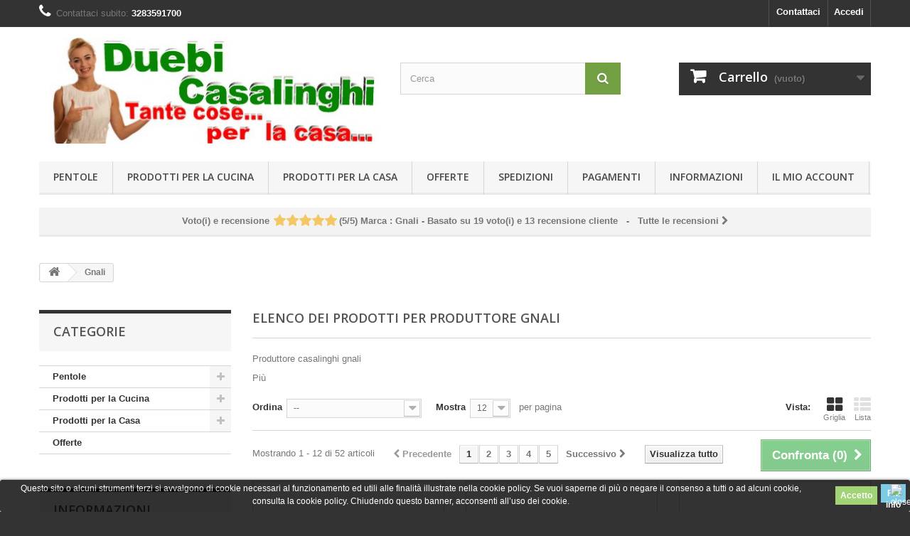

--- FILE ---
content_type: text/html; charset=utf-8
request_url: https://www.duebicasalinghi.it/manufacturer/gnali
body_size: 25546
content:
<!DOCTYPE HTML>
<!--[if lt IE 7]> <html class="no-js lt-ie9 lt-ie8 lt-ie7" lang="it-it"><![endif]-->
<!--[if IE 7]><html class="no-js lt-ie9 lt-ie8 ie7" lang="it-it"><![endif]-->
<!--[if IE 8]><html class="no-js lt-ie9 ie8" lang="it-it"><![endif]-->
<!--[if gt IE 8]> <html class="no-js ie9" lang="it-it"><![endif]-->
<html lang="it-it">
	<head>
		<meta charset="utf-8" />
		<title>prodotti casalinghi gnali - DuebiCasalinghi </title>
					<meta name="description" content="vendita online prodotti casalinghi da cucina gnali" />
							<meta name="keywords" content="vendita casalinghi gnali,prodotti gnali cucina" />
				<meta name="generator" content="PrestaShop" />
		<meta name="robots" content="index,follow" />
		<meta name="viewport" content="width=device-width, minimum-scale=0.25, maximum-scale=1.6, initial-scale=1.0" />
		<meta name="apple-mobile-web-app-capable" content="yes" />
		<link rel="icon" type="image/vnd.microsoft.icon" href="/img/favicon.ico?1723790136" />
		<link rel="shortcut icon" type="image/x-icon" href="/img/favicon.ico?1723790136" />
														<link rel="stylesheet" href="/themes/default-bootstrap/css/global.css" type="text/css" media="all" />
																<link rel="stylesheet" href="/themes/default-bootstrap/css/autoload/highdpi.css" type="text/css" media="all" />
																<link rel="stylesheet" href="/themes/default-bootstrap/css/autoload/responsive-tables.css" type="text/css" media="all" />
																<link rel="stylesheet" href="/themes/default-bootstrap/css/autoload/uniform.default.css" type="text/css" media="all" />
																<link rel="stylesheet" href="/themes/default-bootstrap/css/product_list.css" type="text/css" media="all" />
																<link rel="stylesheet" href="/themes/default-bootstrap/css/modules/blockbanner/blockbanner.css" type="text/css" media="all" />
																<link rel="stylesheet" href="/themes/default-bootstrap/css/modules/blockcart/blockcart.css" type="text/css" media="all" />
																<link rel="stylesheet" href="/js/jquery/plugins/bxslider/jquery.bxslider.css" type="text/css" media="all" />
																<link rel="stylesheet" href="/themes/default-bootstrap/css/modules/blockcategories/blockcategories.css" type="text/css" media="all" />
																<link rel="stylesheet" href="/themes/default-bootstrap/css/modules/blockcurrencies/blockcurrencies.css" type="text/css" media="all" />
																<link rel="stylesheet" href="/themes/default-bootstrap/css/modules/blocklanguages/blocklanguages.css" type="text/css" media="all" />
																<link rel="stylesheet" href="/themes/default-bootstrap/css/modules/blockcontact/blockcontact.css" type="text/css" media="all" />
																<link rel="stylesheet" href="/themes/default-bootstrap/css/modules/blockmyaccountfooter/blockmyaccount.css" type="text/css" media="all" />
																<link rel="stylesheet" href="/themes/default-bootstrap/css/modules/blocknewsletter/blocknewsletter.css" type="text/css" media="all" />
																<link rel="stylesheet" href="/themes/default-bootstrap/css/modules/blocksearch/blocksearch.css" type="text/css" media="all" />
																<link rel="stylesheet" href="/js/jquery/plugins/autocomplete/jquery.autocomplete.css" type="text/css" media="all" />
																<link rel="stylesheet" href="/themes/default-bootstrap/css/modules/blocktags/blocktags.css" type="text/css" media="all" />
																<link rel="stylesheet" href="/themes/default-bootstrap/css/modules/blocktopmenu/css/blocktopmenu.css" type="text/css" media="all" />
																<link rel="stylesheet" href="/themes/default-bootstrap/css/modules/blocktopmenu/css/superfish-modified.css" type="text/css" media="all" />
																<link rel="stylesheet" href="/themes/default-bootstrap/css/modules/blockuserinfo/blockuserinfo.css" type="text/css" media="all" />
																<link rel="stylesheet" href="/themes/default-bootstrap/css/modules/blockviewed/blockviewed.css" type="text/css" media="all" />
																<link rel="stylesheet" href="/modules/themeconfigurator/css/hooks.css" type="text/css" media="all" />
																<link rel="stylesheet" href="/modules/themeconfigurator/css/theme6.css" type="text/css" media="all" />
																<link rel="stylesheet" href="/modules/codfee/views/css/codfee_1.6.css" type="text/css" media="all" />
																<link rel="stylesheet" href="/themes/default-bootstrap/css/modules/blockwishlist/blockwishlist.css" type="text/css" media="all" />
																<link rel="stylesheet" href="/modules/gsnippetsreviews/views/css/hook.css" type="text/css" media="all" />
																<link rel="stylesheet" href="/modules/gsnippetsreviews/views/css/jquery.star-rating.css" type="text/css" media="all" />
																<link rel="stylesheet" href="/js/jquery/plugins/fancybox/jquery.fancybox.css" type="text/css" media="all" />
																<link rel="stylesheet" href="/modules/gsnippetsreviews/views/css/snippets.css" type="text/css" media="all" />
																<link rel="stylesheet" href="/themes/default-bootstrap/css/modules/blocknewproducts/blocknewproducts.css" type="text/css" media="all" />
																<link rel="stylesheet" href="/themes/default-bootstrap/css/modules/homefeatured/homefeatured.css" type="text/css" media="all" />
																<link rel="stylesheet" href="/themes/default-bootstrap/css/modules/blockbestsellers/blockbestsellers.css" type="text/css" media="all" />
																<link rel="stylesheet" href="/themes/default-bootstrap/css/modules/blockspecials/blockspecials.css" type="text/css" media="all" />
													<link rel="canonical" href="https://www.duebicasalinghi.it/manufacturer/gnali" />


<script type="text/javascript" data-keepinline="true">
	// instantiate object
	
		var oGsr = {};
		var bt_msgs = {"delay":"Non avete inserito il campo di spostamento","fbId":"Non avete inserito il campo Facebook app ID","fbsecret":"Non avete inserito il campo Facebook secret","reviewDate":"Non hai impostato la data della recensione","title":"Non avete inserito il titolo","comment":"Non avete inserito il commento","report":"Non hai lasciato un commento associato alla recensione scorretta","rating":"Non avete selezionato il voto per il commento","checkreview":"Non hai selezionato alcuna recensione","email":"Non avete inserito il vostro indirizzo e-mail","status":"Non \u00e8 stata selezionata qualsiasi stato","vouchercode":"Non avete inserito il codice sconto","voucheramount":"Non avete inserito il codice sconto","voucherminimum":"L\u2019importo minimo non \u00e8 numerico","vouchermaximum":"L\u2019importo massimo non \u00e8 numerico","vouchervalidity":"Avete inserito 0 per la durata di validit\u00e0","emailTitle":{"1":"Non avete inserito il titolo o il testo con il linguaggio Italiano (Italian). Cliccate sulla nell'elenco a discesa delle lingue al fine di compilare correttamente tutti i campi della traduzione."},"emaillCategory":{"1":"Non avete inserito l'etichetta categoria con la lingua Italiano (Italian). Cliccate sulla nell'elenco a discesa delle lingue al fine di compilare correttamente tutti i campi della traduzione."},"emaillProduct":{"1":"Non avete inserito l'etichetta del prodotto con il linguaggio Italiano (Italian). Cliccate sulla nell'elenco a discesa delle lingue al fine di compilare correttamente tutti i campi della traduzione."},"emaillSentence":{"1":"Non avete inserito la tua frase corpo personalizzato con il linguaggio Italiano (Italian). Cliccate sulla nell'elenco a discesa delle lingue al fine di compilare correttamente tutti i campi della traduzione."}};
		var bt_sImgUrl = '/modules/gsnippetsreviews/views/img/';
		var bt_sWebService = '/modules/gsnippetsreviews/ws-gsnippetsreviews.php';
		var sGsrModuleName = 'gsr';
		var bt_aFancyReviewForm = {};
		var bt_aFancyReviewTabForm = {};
		var bt_oScrollTo = {};
		bt_oScrollTo.execute = false;
		var bt_oUseSocialButton = {};
		var bt_oActivateReviewTab = {};
		bt_oActivateReviewTab.run = false;
		var bt_oDeactivateReviewTab = {};
		bt_oDeactivateReviewTab.run = false;
		var bt_aReviewReport = new Array();
		var bt_oCallback = {};
		bt_oCallback.run = false;
		var bt_aStarsRating = new Array();
		var bt_oBxSlider = {};
		bt_oBxSlider.run = false;
	
		
		
		

		
		

		
		
		
		
	
</script>

<style>
	.lgcookieslaw_banner {
		display: table;
		width:100%;
		position:fixed;
		left:0;
		repeat-x scroll left top;
		background: #000000;
		border-color: #000000;
		border-left: 1px solid #000000;
		border-radius: 3px 3px 3px 3px;
		border-right: 1px solid #000000;
		color: #FFFFFF !important;
		z-index: 99999;
		border-style: solid;
		border-width: 1px;
		margin: 0;
		outline: medium none;
		text-align: center;
		vertical-align: middle;
		text-shadow: 0 0 0 0;
		-webkit-box-shadow: 0px 1px 5px 0px #000000;
		-moz-box-shadow:    0px 1px 5px 0px #000000;
		box-shadow:         0px 1px 5px 0px #000000;
		font-size: 12px;
	
		bottom:0;;
		opacity:0.8;
	
	}

	.lgcookieslaw_banner > form
	{
		position:relative;
	}

	.lgcookieslaw_banner span.lgcookieslaw_btn
	{
		border-color: #8BC954 !important;
		background: #8BC954 !important;
		color: #FFFFFF !important;
		text-align: center;
		margin: 5px 0px 5px 0px;
		padding: 5px 7px;
		display: inline-block;
		border: 0;
		font-weight: bold;
		height: 26px;
		line-height: 16px;
		width: auto;
		font-size: 12px;
		cursor: pointer;
	}

	.lgcookieslaw_banner span:hover.lgcookieslaw_btn
	{
		moz-opacity:0.85;
		opacity: 0.85;
		filter: alpha(opacity=85);
	}

	.lgcookieslaw_banner a.lgcookieslaw_btn
	{
		border-color: #5BC0DE;
		background: #5BC0DE;
		color: #FFFFFF !important;
		margin: 5px 0px 5px 0px;
		text-align: center;
		padding: 5px 7px;
		display: inline-block;
		border: 0;
		font-weight: bold;
		height: 26px;
		line-height: 16px;
		width: auto;
		font-size: 12px;
	}

	@media (max-width: 768px) {
		.lgcookieslaw_banner span.lgcookieslaw_btn,
		.lgcookieslaw_banner a.lgcookieslaw_btn {
			height: auto;
		}
	}

	.lgcookieslaw_banner a:hover.lgcookieslaw_btn
	{
		moz-opacity:0.85;
		opacity: 0.85;
		filter: alpha(opacity=85);
	}

	.lgcookieslaw_close_banner_btn
	{
		cursor:pointer;
		height:21px;
		max-width:21px;
		width:21px;
	}

	.lgcookieslaw_container {
		display:table;
		margin: 0 auto;
	}

	.lgcookieslaw_button_container {
		display:table-cell;
		padding:0px;
		vertical-align: middle;
	}

	.lgcookieslaw_button_container div{
		display:table-cell;
		padding: 0px 5px 0px 0px;
		vertical-align: middle;
	}

	.lgcookieslaw_message {
		display:table-cell;
		font-size: 12px;
		padding:2px 25px 5px 5px;
		vertical-align: middle;
	}

	.lgcookieslaw_message p{
		margin: 0;
	}

	.lgcookieslaw_btn-close {
		position:absolute;
		right:5px;
		top:5px;
	}
</style>





  <link rel="prefetch" href="https://www.paypal.com/sdk/js?client-id=AXjYFXWyb4xJCErTUDiFkzL0Ulnn-bMm4fal4G-1nQXQ1ZQxp06fOuE7naKUXGkq2TZpYSiI9xXbs4eo&merchant-id=FCJSSLULXLWMS&currency=EUR&intent=capture&commit=false&vault=false&integration-date=2022-14-06&disable-funding=bancontact,blik,eps,giropay,ideal,p24&locale=it_IT&enable-funding=mybank,paylater&components=marks,funding-eligibility,payment-fields" as="script">
<style>.stgr_register .g-recaptcha{display:inline-block;}.stgr_productcomments{margin-top:10px;}</style>

		<link rel="stylesheet" href="//fonts.googleapis.com/css?family=Open+Sans:300,600&amp;subset=latin,latin-ext" type="text/css" media="all" />
		<!--[if IE 8]>
		
<script src="https://oss.maxcdn.com/libs/html5shiv/3.7.0/html5shiv.js"></script>
		
<script src="https://oss.maxcdn.com/libs/respond.js/1.3.0/respond.min.js"></script>
		<![endif]-->
	</head>
	<body id="manufacturer" class="manufacturer manufacturer-14 manufacturer-gnali show-left-column hide-right-column lang_it">
					<div id="page">
			<div class="header-container">
				<header id="header">
																<div class="banner">
							<div class="container">
								<div class="row">
									<a href="https://www.duebicasalinghi.it/content/spedizioni" title="">
	<img class="img-responsive" src="https://www.duebicasalinghi.it/modules/blockbanner/img/003f21a2d11e154fe19ebb1529763df1.png" alt="" title="" width="1170" height="65" />
</a>

								</div>
							</div>
						</div>
																					<div class="nav">
							<div class="container">
								<div class="row">
									<nav><!-- Block user information module NAV  -->
<div class="header_user_info">
			<a class="login" href="https://www.duebicasalinghi.it/account" rel="nofollow" title="Accedi al tuo account cliente">
			Accedi
		</a>
	</div>
<!-- /Block usmodule NAV -->
<div id="contact-link" >
	<a href="https://www.duebicasalinghi.it/contattaci" title="Contattaci">Contattaci</a>
</div>
	<span class="shop-phone">
		<i class="icon-phone"></i>Contattaci subito: <strong>3283591700</strong>
	</span>
</nav>
								</div>
							</div>
						</div>
										<div>
						<div class="container">
							<div class="row">
								<div id="header_logo">
									<a href="https://www.duebicasalinghi.it/" title="DuebiCasalinghi ">
										<img class="logo img-responsive" src="https://www.duebicasalinghi.it/img/duebicasalinghi-logo-1465927609.jpg" alt="DuebiCasalinghi " width="480" height="150"/>
									</a>
								</div>
								<!-- Block search module TOP -->
<div id="search_block_top" class="col-sm-4 clearfix">
	<form id="searchbox" method="get" action="//www.duebicasalinghi.it/ricerca" >
		<input type="hidden" name="controller" value="search" />
		<input type="hidden" name="orderby" value="position" />
		<input type="hidden" name="orderway" value="desc" />
		<input class="search_query form-control" type="text" id="search_query_top" name="search_query" placeholder="Cerca" value="" />
		<button type="submit" name="submit_search" class="btn btn-default button-search">
			<span>Cerca</span>
		</button>
	</form>
</div>
<!-- /Block search module TOP --><!-- MODULE Block cart -->
<div class="col-sm-4 clearfix">
	<div class="shopping_cart">
		<a href="https://www.duebicasalinghi.it/ordine" title="Vedi il mio carrello" rel="nofollow">
			<b>Carrello</b>
			<span class="ajax_cart_quantity unvisible">0</span>
			<span class="ajax_cart_product_txt unvisible">Prodotto</span>
			<span class="ajax_cart_product_txt_s unvisible">Prodotti</span>
			<span class="ajax_cart_total unvisible">
							</span>
			<span class="ajax_cart_no_product">(vuoto)</span>
					</a>
					<div class="cart_block block exclusive">
				<div class="block_content">
					<!-- block list of products -->
					<div class="cart_block_list">
												<p class="cart_block_no_products">
							Nessun prodotto
						</p>
																		<div class="cart-prices">
							<div class="cart-prices-line first-line">
								<span class="price cart_block_shipping_cost ajax_cart_shipping_cost unvisible">
																			 Da determinare																	</span>
								<span class="unvisible">
									Spedizione
								</span>
							</div>
																					<div class="cart-prices-line last-line">
								<span class="price cart_block_total ajax_block_cart_total">0,00 €</span>
								<span>Totale</span>
							</div>
													</div>
						<p class="cart-buttons">
							<a id="button_order_cart" class="btn btn-default button button-small" href="https://www.duebicasalinghi.it/ordine" title="Pagamento" rel="nofollow">
								<span>
									Pagamento<i class="icon-chevron-right right"></i>
								</span>
							</a>
						</p>
					</div>
				</div>
			</div><!-- .cart_block -->
			</div>
</div>

	<div id="layer_cart">
		<div class="clearfix">
			<div class="layer_cart_product col-xs-12 col-md-6">
				<span class="cross" title="Chiudi finestra"></span>
				<span class="title">
					<i class="icon-check"></i>Prodotto aggiunto al tuo carrello
				</span>
				<div class="product-image-container layer_cart_img">
				</div>
				<div class="layer_cart_product_info">
					<span id="layer_cart_product_title" class="product-name"></span>
					<span id="layer_cart_product_attributes"></span>
					<div>
						<strong class="dark">Quantità</strong>
						<span id="layer_cart_product_quantity"></span>
					</div>
					<div>
						<strong class="dark">Totale</strong>
						<span id="layer_cart_product_price"></span>
					</div>
				</div>
			</div>
			<div class="layer_cart_cart col-xs-12 col-md-6">
				<span class="title">
					<!-- Plural Case [both cases are needed because page may be updated in Javascript] -->
					<span class="ajax_cart_product_txt_s  unvisible">
						Ci sono <span class="ajax_cart_quantity">0</span> articoli nel tuo carrello.
					</span>
					<!-- Singular Case [both cases are needed because page may be updated in Javascript] -->
					<span class="ajax_cart_product_txt ">
						Il tuo carrello contiene un oggetto.
					</span>
				</span>
				<div class="layer_cart_row">
					<strong class="dark">
						Totale prodotti
											</strong>
					<span class="ajax_block_products_total">
											</span>
				</div>

								<div class="layer_cart_row">
					<strong class="dark unvisible">
						Totale spedizione&nbsp;					</strong>
					<span class="ajax_cart_shipping_cost unvisible">
													 Da determinare											</span>
				</div>
								<div class="layer_cart_row">
					<strong class="dark">
						Totale
											</strong>
					<span class="ajax_block_cart_total">
											</span>
				</div>
				<div class="button-container">
					<span class="continue btn btn-default button exclusive-medium" title="Continua lo shopping">
						<span>
							<i class="icon-chevron-left left"></i>Continua lo shopping
						</span>
					</span>
					<a class="btn btn-default button button-medium"	href="https://www.duebicasalinghi.it/ordine" title="Procedi con il checkout" rel="nofollow">
						<span>
							Procedi con il checkout<i class="icon-chevron-right right"></i>
						</span>
					</a>
				</div>
			</div>
		</div>
		<div class="crossseling"></div>
	</div> <!-- #layer_cart -->
	<div class="layer_cart_overlay"></div>

<!-- /MODULE Block cart -->
	<!-- Menu -->
	<div id="block_top_menu" class="sf-contener clearfix col-lg-12">
		<div class="cat-title">Menù</div>
		<ul class="sf-menu clearfix menu-content">
			<li><a href="https://www.duebicasalinghi.it/pentole/" title="Pentole">Pentole</a><ul><li><a href="https://www.duebicasalinghi.it/pentole-acciaio-smaltato-vetrificato-antiaderente/" title="Pentole Acciaio Smaltato Vetrificato antiaderente">Pentole Acciaio Smaltato Vetrificato antiaderente</a><ul><li><a href="https://www.duebicasalinghi.it/casseruole-acciaio-smaltato-antiaderente/" title="Casseruole">Casseruole</a></li><li><a href="https://www.duebicasalinghi.it/lasagnere-acciaio-smalto-antiaderente/" title="Lasagnere ">Lasagnere </a></li><li><a href="https://www.duebicasalinghi.it/padelle-smalto-antiaderenti/" title="Padelle">Padelle</a></li><li><a href="https://www.duebicasalinghi.it/pentole-alte-acciaio-smalto-antiaderente/" title="Pentole alte">Pentole alte</a></li><li><a href="https://www.duebicasalinghi.it/pentolini-acciaio-smalto-antiaderenti/" title="Pentolini">Pentolini</a></li><li><a href="https://www.duebicasalinghi.it/tegami-antiaderenti-acciaio-smaltato/" title="Tegami 2 Manici">Tegami 2 Manici</a></li></ul></li><li><a href="https://www.duebicasalinghi.it/pentole-rivestimento-pietra/" title="Pentole Linea Pietra">Pentole Linea Pietra</a><ul><li><a href="https://www.duebicasalinghi.it/linea-pietra-stone-duebi/" title="Linea Pietra Stone DueBi">Linea Pietra Stone DueBi</a></li><li><a href="https://www.duebicasalinghi.it/linea-pietra-duebi-induz/" title="Linea Pietra DueBi INDUZ.">Linea Pietra DueBi INDUZ.</a></li><li><a href="https://www.duebicasalinghi.it/linea-pietra-stone-saporita/" title="Linea Pietra Stone Saporita ">Linea Pietra Stone Saporita </a></li><li><a href="https://www.duebicasalinghi.it/linea-pietra-antikars/" title="Linea Pietra AntiKars">Linea Pietra AntiKars</a></li><li><a href="https://www.duebicasalinghi.it/pentole-rivestimento-pietra-induzione/" title="Linea Pietra Induzione">Linea Pietra Induzione</a></li><li><a href="https://www.duebicasalinghi.it/linea-pietra-naturalstone/" title="Linea Pietra NaturalStone">Linea Pietra NaturalStone</a></li></ul></li><li><a href="https://www.duebicasalinghi.it/pentole_acciaio_inox/" title="Pentole in Acciaio Inox">Pentole in Acciaio Inox</a><ul><li><a href="https://www.duebicasalinghi.it/accessori-inox/" title="Accessori Inox">Accessori Inox</a></li><li><a href="https://www.duebicasalinghi.it/pentole-doppio-fondo/" title="Pentole Doppio Fondo">Pentole Doppio Fondo</a></li><li><a href="https://www.duebicasalinghi.it/pentole_acciaio_inox_dietetiche/" title="Pentole Dietetiche">Pentole Dietetiche</a></li><li><a href="https://www.duebicasalinghi.it/pignatti-inox/" title="Pignatti Inox">Pignatti Inox</a></li><li><a href="https://www.duebicasalinghi.it/teglie-da-forno/" title="Teglie da forno">Teglie da forno</a></li></ul></li><li><a href="https://www.duebicasalinghi.it/coperchi/" title="Coperchi">Coperchi</a><ul><li><a href="https://www.duebicasalinghi.it/coperchi-in-vetro/" title="Coperchi in Vetro">Coperchi in Vetro</a></li><li><a href="https://www.duebicasalinghi.it/coperchi-acciaio-inox/" title="Coperchi Acciaio Inox">Coperchi Acciaio Inox</a></li><li><a href="https://www.duebicasalinghi.it/coperchi-in-silicone/" title="Coperchi in Silicone">Coperchi in Silicone</a></li><li><a href="https://www.duebicasalinghi.it/coperchi-rettangolari-inox/" title="Coperchi Rettangolari">Coperchi Rettangolari</a></li><li><a href="https://www.duebicasalinghi.it/coperchi-universali-vetro-silicone/" title="Coperchi Universali vetro silicone">Coperchi Universali vetro silicone</a></li></ul></li><li><a href="https://www.duebicasalinghi.it/pentole-in-vetro-da-fuoco/" title="Pentole in vetro da fuoco">Pentole in vetro da fuoco</a></li><li><a href="https://www.duebicasalinghi.it/pentole-in-alluminio/" title="Pentole in alluminio">Pentole in alluminio</a></li><li><a href="https://www.duebicasalinghi.it/pentole-antiaderenti/" title="Pentole Antiaderenti ">Pentole Antiaderenti </a><ul><li><a href="https://www.duebicasalinghi.it/casseruole/" title="Casseruole">Casseruole</a></li><li><a href="https://www.duebicasalinghi.it/cotture-particolari/" title="Cotture particolari">Cotture particolari</a></li><li><a href="https://www.duebicasalinghi.it/padelle/" title="Padelle ">Padelle </a></li><li><a href="https://www.duebicasalinghi.it/pentole-antiaderenti-economiche/" title="Pentole">Pentole</a></li><li><a href="https://www.duebicasalinghi.it/pignatti/" title="Pignatti">Pignatti</a></li><li><a href="https://www.duebicasalinghi.it/tegami-antiaderenti-classici/" title="Tegami">Tegami</a></li><li><a href="https://www.duebicasalinghi.it/teglie-forno-antiaderenti/" title="Teglie Forno">Teglie Forno</a></li></ul></li><li><a href="https://www.duebicasalinghi.it/pentole-con-olio-di-oliva/" title="Pentole con olio di oliva">Pentole con olio di oliva</a></li><li><a href="https://www.duebicasalinghi.it/pentole-a-pressione/" title="Pentole a Pressione">Pentole a Pressione</a></li><li><a href="https://www.duebicasalinghi.it/cotture-speciali/" title="Cotture Speciali">Cotture Speciali</a><ul><li><a href="https://www.duebicasalinghi.it/bistecchiere-piastre/" title="Bistecchiere - Piastre">Bistecchiere - Piastre</a></li><li><a href="https://www.duebicasalinghi.it/cuoci-pasta-pastaiole/" title="Cuoci Pasta - Pastaiole">Cuoci Pasta - Pastaiole</a></li><li><a href="https://www.duebicasalinghi.it/vaporiere/" title="Vaporiere">Vaporiere</a></li></ul></li><li><a href="https://www.duebicasalinghi.it/pentole-in-ghisa/" title="Pentole in Ghisa">Pentole in Ghisa</a></li><li><a href="https://www.duebicasalinghi.it/pentole-fusione/" title="Pentole Fusione">Pentole Fusione</a><ul><li><a href="https://www.duebicasalinghi.it/padelle-fusione-antiaderentei/" title="Padelle Fusione">Padelle Fusione</a></li><li><a href="https://www.duebicasalinghi.it/tegami-fusione-antiaderenti/" title="Tegami Fusione">Tegami Fusione</a></li><li><a href="https://www.duebicasalinghi.it/casseruole-e-pentole-fusione/" title="Casseruole e Pentole Fusione">Casseruole e Pentole Fusione</a></li><li><a href="https://www.duebicasalinghi.it/bistecchiere-piastre-fusione-antiaderenti/" title="Bistecchiere Piastre Fusione">Bistecchiere Piastre Fusione</a></li><li><a href="https://www.duebicasalinghi.it/pignatti-fusione/" title="Pignatti fusione ">Pignatti fusione </a></li></ul></li><li><a href="https://www.duebicasalinghi.it/grandi_misure_new/" title="Grandi Misure">Grandi Misure</a></li><li><a href="https://www.duebicasalinghi.it/batterie-di-pentole/" title="Batterie di Pentole">Batterie di Pentole</a></li></ul></li><li><a href="https://www.duebicasalinghi.it/prodotti-per-la-cucina/" title="Prodotti per la Cucina">Prodotti per la Cucina</a><ul><li><a href="https://www.duebicasalinghi.it/articoli_da_cucina/" title="Utensili da Cucina">Utensili da Cucina</a><ul><li><a href="https://www.duebicasalinghi.it/apriscatole/" title="Apriscatole">Apriscatole</a></li><li><a href="https://www.duebicasalinghi.it/battibistecche/" title="Battibistecche">Battibistecche</a></li><li><a href="https://www.duebicasalinghi.it/colini/" title="Colini">Colini</a></li><li><a href="https://www.duebicasalinghi.it/grattugie/" title="Grattugie">Grattugie</a></li><li><a href="https://www.duebicasalinghi.it/macinapepe-sale/" title="Macinapepe sale">Macinapepe sale</a></li><li><a href="https://www.duebicasalinghi.it/molle-da-cucina/" title="Molle da cucina">Molle da cucina</a></li><li><a href="https://www.duebicasalinghi.it/palette-da-cucina/" title="Palette e Spatole da cucina ">Palette e Spatole da cucina </a></li><li><a href="https://www.duebicasalinghi.it/passatutto/" title="Passatutto">Passatutto</a></li><li><a href="https://www.duebicasalinghi.it/pelatutto/" title="Pelatutto">Pelatutto</a></li><li><a href="https://www.duebicasalinghi.it/schiacciapatate/" title="Schiacciapatate">Schiacciapatate</a></li><li><a href="https://www.duebicasalinghi.it/tagliaverdure/" title="Tagliaverdure">Tagliaverdure</a></li><li><a href="https://www.duebicasalinghi.it/taglieri/" title="Taglieri ">Taglieri </a></li><li><a href="https://www.duebicasalinghi.it/termometri-cucina/" title="Termometri Cucina">Termometri Cucina</a></li><li><a href="https://www.duebicasalinghi.it/utensili-vari/" title="Utensili vari">Utensili vari</a></li></ul></li><li><a href="https://www.duebicasalinghi.it/pasta_e_dolci/" title="Pasta e dolci">Pasta e dolci</a><ul><li><a href="https://www.duebicasalinghi.it/macchine-per-pasta-marcato/" title="Macchine per Pasta Marcato">Macchine per Pasta Marcato</a></li><li><a href="https://www.duebicasalinghi.it/utensili-per-pasta/" title="Utensili per Pasta">Utensili per Pasta</a></li><li><a href="https://www.duebicasalinghi.it/utensili-per-dolci/" title="Utensili per Dolci">Utensili per Dolci</a></li><li><a href="https://www.duebicasalinghi.it/stampi-in-silicone/" title="Stampi in Silicone ">Stampi in Silicone </a></li></ul></li><li><a href="https://www.duebicasalinghi.it/caffettiere_new/" title="Caffettiere">Caffettiere</a><ul><li><a href="https://www.duebicasalinghi.it/caffettiere-in-acciaio-inox/" title="Caffettiere in Acciaio Inox">Caffettiere in Acciaio Inox</a></li><li><a href="https://www.duebicasalinghi.it/moke-alluminio/" title="Moke Alluminio">Moke Alluminio</a></li><li><a href="https://www.duebicasalinghi.it/caffettiere-napoletane/" title="Caffettiere Napoletane">Caffettiere Napoletane</a></li><li><a href="https://www.duebicasalinghi.it/orziere/" title="Orziere">Orziere</a></li><li><a href="https://www.duebicasalinghi.it/ricambi-caffettiere/" title="Ricambi Caffettiere">Ricambi Caffettiere</a></li></ul></li><li><a href="https://www.duebicasalinghi.it/coltelleria/" title="Coltelleria">Coltelleria</a><ul><li><a href="https://www.duebicasalinghi.it/coltelli/" title="Coltelli ">Coltelli </a></li><li><a href="https://www.duebicasalinghi.it/accessori-coltelleria/" title="Accessori ">Accessori </a></li></ul></li><li><a href="https://www.duebicasalinghi.it/posate-e-mestoli/" title="Posate e Mestoli">Posate e Mestoli</a><ul><li><a href="https://www.duebicasalinghi.it/posate/" title="Posate">Posate</a></li><li><a href="https://www.duebicasalinghi.it/mestolame/" title="Mestolame">Mestolame</a></li></ul></li></ul></li><li><a href="https://www.duebicasalinghi.it/prodotti-per-la-casa/" title="Prodotti per la Casa">Prodotti per la Casa</a><ul><li><a href="https://www.duebicasalinghi.it/idee-regalo/" title="Idee Regalo">Idee Regalo</a><ul><li><a href="https://www.duebicasalinghi.it/oggetti-vari/" title="Oggetti Vari">Oggetti Vari</a></li><li><a href="https://www.duebicasalinghi.it/portafoto/" title="Portafoto">Portafoto</a></li></ul></li><li><a href="https://www.duebicasalinghi.it/copridivano-elasticizzato/" title="Copridivani ">Copridivani </a></li><li><a href="https://www.duebicasalinghi.it/copriasse-da-stiro-proffessionali/" title="Copriasse ">Copriasse </a></li><li><a href="https://www.duebicasalinghi.it/ricambi-sacchetti-folletto-compatibili/" title="Ricambi Folletto Compatibili">Ricambi Folletto Compatibili</a><ul><li><a href="https://www.duebicasalinghi.it/wk120-1-2/" title="WK120/1/2">WK120/1/2</a></li><li><a href="https://www.duebicasalinghi.it/wk130-1/" title="WK130/1">WK130/1</a></li><li><a href="https://www.duebicasalinghi.it/wk135-6/" title="WK135/6">WK135/6</a></li><li><a href="https://www.duebicasalinghi.it/wk140-150/" title="WK140/150">WK140/150</a></li></ul></li><li><a href="https://www.duebicasalinghi.it/cucce-per-cani/" title="Cucce per Cani ">Cucce per Cani </a></li></ul></li><li><a href="https://www.duebicasalinghi.it/offerte-speciali/" title="Offerte ">Offerte </a></li><li><a href="https://www.duebicasalinghi.it/content/spedizioni" title="Spedizioni">Spedizioni</a></li>
<li><a href="https://www.duebicasalinghi.it/content/pagamento-sicuro" title="Pagamenti ">Pagamenti </a></li>
<li><a href="https://www.duebicasalinghi.it/content/termini-condizioni/" title="Informazioni">Informazioni</a><ul><li ><a href="https://www.duebicasalinghi.it/content/informazioni-generali">Informazioni generali</a></li><li ><a href="https://www.duebicasalinghi.it/content/note-legali">Informativa Privacy </a></li><li ><a href="https://www.duebicasalinghi.it/content/cookie-policy">Cookie Policy</a></li></ul></li>
<li><a href="https://www.duebicasalinghi.it/login?back=my-account" title="Il Mio Account">Il Mio Account</a></li>

					</ul>
	</div>
	<!--/ Menu -->

	<div id="gsr">
				<!-- GSR - Rich Snippets Review for category -->
				<div class="badge-top">
				<!-- GSR - Rich Snippets Review for product -->
								<a href="https://www.duebicasalinghi.it/recensioni-clienti?list=1" title="Tutte le ultime recensioni" class="badge-reviews-link">
		
			<strong class="heading">Voto(i) e recensione</strong>		<span>
			<span class="badge-stars">
				<span class="rating-star-yellow"><input type="radio" value="1" checked="checked"/><label class=" badge-front checked" for="rating1" title="1"></label><input type="radio" value="2" checked="checked"/><label class=" badge-front checked" for="rating2" title="2"></label><input type="radio" value="3" checked="checked"/><label class=" badge-front checked" for="rating3" title="3"></label><input type="radio" value="4" checked="checked"/><label class=" badge-front checked" for="rating4" title="4"></label><input type="radio" value="5" checked="checked"/><label class=" badge-front checked" for="rating5" title="5"></label></span>
			</span>
			(<span>5</span>/<span>5</span>)
			
			<strong>Marca :</strong> <span>Gnali</span> - 			Basato su <span class="font-weight">19</span> voto(i)
							e <span class="font-weight">13</span> recensione cliente
					</span>
			&nbsp; - &nbsp;	Tutte le recensioni&nbsp;<i class="icon-chevron-right right"></i>	</a>
		<!-- /GSR - Rich Snippets Review for product -->

		</div>
			<div class="clr_20"></div>
		<!-- /GSR - Rich Snippets Review for category -->
		</div>
<div id="lgcookieslaw_banner" class="lgcookieslaw_banner">
	
				<div class="lgcookieslaw_container">
						<div class="lgcookieslaw_message"><p>Questo sito o alcuni strumenti terzi si avvalgono di cookie necessari al funzionamento ed utili alle finalità illustrate nella cookie policy. Se vuoi saperne di più o negare il consenso a tutti o ad alcuni cookie, consulta la cookie policy. Chiudendo questo banner, acconsenti all’uso dei cookie.</p></div>
							<div class="lgcookieslaw_button_container">
					<div>
						
						<span id="lgcookieslaw_accept" class="lgcookieslaw_btn">Accetto</span>
					</div>
					<div>
						<a id="lgcookieslaw_info" class="lgcookieslaw_btn"  target="_blank"  href="https://www.duebicasalinghi.it/content/cookie-policy" >
							Piú info
						</a>
					</div>
				</div>
					</div>
							<div id="lgcookieslaw_close" class="lgcookieslaw_btn-close">
				<img src="/modules/lgcookieslaw/views/img/close.png" alt="close" class="lgcookieslaw_close_banner_btn" onclick="closeinfo();">
			</div>
			
</div>
							</div>
						</div>
					</div>
				</header>
			</div>
			<div class="columns-container">
				<div id="columns" class="container">
											
<!-- Breadcrumb -->
<div class="breadcrumb clearfix">
	<a class="home" href="https://www.duebicasalinghi.it/" title="Torna alla Home"><i class="icon-home"></i></a>
			<span class="navigation-pipe">&gt;</span>
					Gnali
			</div>
<!-- /Breadcrumb -->

										<div id="slider_row" class="row">
																	</div>
					<div class="row">
												<div id="left_column" class="column col-xs-12 col-sm-3"><!-- Block categories module -->
<div id="categories_block_left" class="block">
	<h2 class="title_block">
					Categorie
			</h2>
	<div class="block_content">
		<ul class="tree dhtml">
												
<li >
	<a 
	href="https://www.duebicasalinghi.it/pentole/" title="La nostra azienda è specializzata nella vendita di pentole, da molti anni prestiamo un&#039;attenzione particolare al pentolame, tanto da diventare per noi il settore principale. Siamo molto conusciuti per la nostra linea di pentole  con rivestimento in minerale di pietra &quot;   DueBi STONE  &quot; e &quot;  Saporita Amici   &quot;, nel nostro negozio trovi tutte le pentole che cerchi, come alluminio, vetro da fuoco, all&#039;olio d&#039;oliva, antiaderenti classiche, ecc. sempre con il miglior rapporto qualità prezzo !!   
     Pentole in Acciaio Inox  ,   Pentole Dietetiche  ,   Pentole in Alluminio  ,   Pentole Antiaderenti  , Pentole Stone in minerale di pietra,   Pentole in Vetro da fuoco  , Pentole per Induzione,   Pentole a Pressione  ,   Cotture Speciali    (Vaporiere Cuocipasta e molto altro...)">
		Pentole
	</a>
			<ul>
												
<li >
	<a 
	href="https://www.duebicasalinghi.it/pentole-acciaio-smaltato-vetrificato-antiaderente/" title="                            NOVITA&#039;    
   SUPREMA  Una rivoluzionaria linea di pentole antiaderenti dalle molteplici caratteristiche che le rendono uniche per eleganza, rivestimento antiaderente rinforzato per uso intenso, facilità di puliza, risparmio energetico.  
  La Pentola antiaderente dal miglior rapporto Prezzo Qualità  
   ADATTE A TUTTI I TIPI DI PIANI COTTURA ANCHE INDUZIONE     
                   ">
		Pentole Acciaio Smaltato Vetrificato antiaderente
	</a>
			<ul>
												
<li >
	<a 
	href="https://www.duebicasalinghi.it/casseruole-acciaio-smaltato-antiaderente/" title="                            NOVITA&#039;    
  Una rivoluzionaria linea di pentole antiaderenti dalle molteplici caratteristiche che le rendono uniche per eleganza, rivestimento antiaderente rinforzato per uso intenso, facilità di puliza, risparmio energetico.  
  La Pentola antiaderente dal miglior rapporto Prezzo Qualità  
   ADATTE A TUTTI I TIPI DI PIANI COTTURA ANCHE INDUZIONE     
                   ">
		Casseruole
	</a>
	</li>

																
<li >
	<a 
	href="https://www.duebicasalinghi.it/lasagnere-acciaio-smalto-antiaderente/" title="                            NOVITA&#039;    
  Una rivoluzionaria linea di pentole antiaderenti dalle molteplici caratteristiche che le rendono uniche per eleganza, rivestimento antiaderente rinforzato per uso intenso, facilità di puliza, risparmio energetico.  
  La Pentola antiaderente dal miglior rapporto Prezzo Qualità  
   ADATTE A TUTTI I TIPI DI PIANI COTTURA ANCHE INDUZIONE     
                   ">
		Lasagnere 
	</a>
	</li>

																
<li >
	<a 
	href="https://www.duebicasalinghi.it/padelle-smalto-antiaderenti/" title="                            NOVITA&#039;    
  Una rivoluzionaria linea di pentole antiaderenti dalle molteplici caratteristiche che le rendono uniche per eleganza, rivestimento antiaderente rinforzato per uso intenso, facilità di puliza, risparmio energetico.  
  La Pentola antiaderente dal miglior rapporto Prezzo Qualità  
   ADATTE A TUTTI I TIPI DI PIANI COTTURA ANCHE INDUZIONE     
                   ">
		Padelle
	</a>
	</li>

																
<li >
	<a 
	href="https://www.duebicasalinghi.it/pentole-alte-acciaio-smalto-antiaderente/" title="                            NOVITA&#039;    
  Una rivoluzionaria linea di pentole antiaderenti dalle molteplici caratteristiche che le rendono uniche per eleganza, rivestimento antiaderente rinforzato per uso intenso, facilità di puliza, risparmio energetico.  
  La Pentola antiaderente dal miglior rapporto Prezzo Qualità  
   ADATTE A TUTTI I TIPI DI PIANI COTTURA ANCHE INDUZIONE     
                   ">
		Pentole alte
	</a>
	</li>

																
<li >
	<a 
	href="https://www.duebicasalinghi.it/pentolini-acciaio-smalto-antiaderenti/" title="                            NOVITA&#039;    
  Una rivoluzionaria linea di pentole antiaderenti dalle molteplici caratteristiche che le rendono uniche per eleganza, rivestimento antiaderente rinforzato per uso intenso, facilità di puliza, risparmio energetico.  
  La Pentola antiaderente dal miglior rapporto Prezzo Qualità  
   ADATTE A TUTTI I TIPI DI PIANI COTTURA ANCHE INDUZIONE     
                   ">
		Pentolini
	</a>
	</li>

																
<li class="last">
	<a 
	href="https://www.duebicasalinghi.it/tegami-antiaderenti-acciaio-smaltato/" title="                            NOVITA&#039;    
  Una rivoluzionaria linea di pentole antiaderenti dalle molteplici caratteristiche che le rendono uniche per eleganza, rivestimento antiaderente rinforzato per uso intenso, facilità di puliza, risparmio energetico.  
  La Pentola antiaderente dal miglior rapporto Prezzo Qualità  
   ADATTE A TUTTI I TIPI DI PIANI COTTURA ANCHE INDUZIONE     
                   ">
		Tegami 2 Manici
	</a>
	</li>

									</ul>
	</li>

																
<li >
	<a 
	href="https://www.duebicasalinghi.it/pentole-rivestimento-pietra/" title="Scegliere STONE vuol dire scegliere la qualità !!    
    Il nuovissimo pentolame, in fusione di alluminio, con rivestimento antiaderente in minerale di pietra,  come quello visto in tv, ma prodotto in italia !!    
  Le linee di pentole con particelle minerali di pietra che trattiamo principalmente sono:  
  
  Linea   Duebi STONE e Saporita STONE    : Le nostre Pentole di punta TOP di gamma della linea Pietra.  
 
   
  Linea  PIERRESTONE : Prodotte da Antikars, una delle maggiori aziende Italiane che produce in alluminio fuso, molto aprezzata anche all&#039;estero.  
 
 
   Linea  NATURALSTONE INDUZIONE , la nostra linea di punta per chi ha il piano ad Induzione   
 
   Le pentole  DueBi STONE s Saporita STONE , sono prodotte artigianalmente in alluminio colato a mano con la tecnica della fusione per gravità. Questa tecnologia, prettamente artigianale, consiste nel versare in uno stampo con l’impronta del pezzo da realizzare, l’alluminio liquido, sfruttando la sola forza di gravità.  Le Fonderie Della torre  e GHIFUSION sono tra le rare aziende al mondo che producono con questa tecnica, che consente di usare alluminio primario, cioè privo di additivi chimici, nichel e metalli pesanti.  Niente più fumo e cattivi odori; rivestimento completamente esente da PFOA; lega di alluminio priva di nichel e metalli pesanti; alta resistenza agli utensili metallici: con la serie STONE SAPORITA e DueBi STONE sarà come cucinare sulla Pietra  
   Tutte le pentole della linea Pietra sono rigorosamente 100% made in Italy e PFOA FREE  ">
		Pentole Linea Pietra
	</a>
			<ul>
												
<li >
	<a 
	href="https://www.duebicasalinghi.it/linea-pietra-stone-duebi/" title="Grazie all&#039;esperienza maturata con la già eccezionale linea SAPORITA STONE, siamo orgogliosi di presentare questa nuova linea: &quot; DueBi STONE &quot;    
   Dotata delle stesse identiche caratteristiche costruttive, alla quale abbiamo cercato di apportare alcune migliorie:  
 
 
         Superfice interna ancora più resistente,  ed esterna più rifinita   
 
 
         Manico staccabile più pratico con sicurezza  
 
 
         Bordi più arrotondati  
 
 
   La linea STONE DueBi e distribuita in esclusiva per l&#039;Italia da Duebi Casalinghi snc      ...">
		Linea Pietra Stone DueBi
	</a>
	</li>

																
<li >
	<a 
	href="https://www.duebicasalinghi.it/linea-pietra-duebi-induz/" title="DueBi STONE INDUZIONE si pone al vertice di tutte le Linee di pentolame antiaderente con rivestimento in minerale, presenti sia nel nostro catalogo che  nel mercato italiano ed europeo. In questo pentolame ritroviamo tutte le qualità che hanno resa famosa la nostra linea Pietra Duebi Stone, e cioè:   
  
         Superfice interna ed esterna rinforzata   
 
 
         Manico staccabile con sicurezza  
 
 
         Bordi  arrotondati  
 
 
         Manici staccabili    
 
 
         Corpo pentola in alluminio fuso a mano  
 
   
         Rivestimento in minerale rinforzato  
 
   
  
   La grande differenza tra queste pentole per induzione e la maggior parte di quelle presenti nel mercato, è dovuta al fatto che il fondo anziche venire applicato esternamente alla pentola, viene incorporato nella fusione della stessa, garantendo così una resa termica senza confronti, un riscaldamento più veloce quindi risparmio economico, ed una cottura ottimale.   
  
   La linea STONE DueBi  INDUZIONE e distribuita in esclusiva per l&#039;Italia da Duebi Casalinghi snc      ...">
		Linea Pietra DueBi INDUZ.
	</a>
	</li>

																
<li >
	<a 
	href="https://www.duebicasalinghi.it/linea-pietra-stone-saporita/" title="Il nuovissimo pentolame, con rivestimento antiaderente con minerale di pietra &quot;STONE&quot;. Il punto di forza è  la cottura, che non trova eguali in altre pentole, grazie alla  loro elevata conducibilità termica,  ed ottenibile solo con la tecnica di produzione con colata a mano detta  &quot;per gravità&quot;, che consente di variare gli spessori nelle varie zone del recipiente. Sul fondo, dove batte la fiamma e lo shock termico è particolarmente stressante, si arriva a 7 millimetri di spessore,  man mano che ci si allontana verso i bordi, lo spessore diminuisce, garantendo un’uniforme diffusione termica in ogni parte del pezzo.  
   Alcune misure sono state sostituite con la nuova linea   Stone Duebi  , che presenta le stesse caratteristiche costruttive, ma con alcune migliorie.    
    ...">
		Linea Pietra Stone Saporita 
	</a>
	</li>

																
<li >
	<a 
	href="https://www.duebicasalinghi.it/linea-pietra-antikars/" title="PIERRESTONE  da Antikars    
  Una linea di  pentolame in alluminio fuso, con rivestimento antiaderente in minerale di pietra in 5 strati, 100% made in Italy e prodotta dall&#039;azienda Italiana ( ANTIKARS),">
		Linea Pietra AntiKars
	</a>
	</li>

																
<li >
	<a 
	href="https://www.duebicasalinghi.it/pentole-rivestimento-pietra-induzione/" title="Le Linea di Pentole con minerale di pietra per Induzione che trattiamo principalmente sono 3, tutte di fascia alta:  
  
  La Linea  NATURALSTONE ,  , la nostra linea di punta,  100%     Una nuovissima linea di pentole in alluminio forgiato a 5 strati minerali di alta qualità ora anche per induzione. Dotate dell&#039;innovativo rivestimento QuanTanium, un rivestimento rinforzato internamente, a base acquosa. Esso incorpora un mix unico di particelle di titanio miscelati nel rivestimento che lo rendono più duro e resistente ai graffi rispetto ai sistemi convenzionali, ponendosi al top di gamma per quanto riguarda antiaderenza, resistenza e facilità di pulizia.  
 
   
  La Linea  PIERRESTONE     da Antikars, una linea di alta qualità 100%    ,  purtroppo però non dispone di un grande assortimento di misure.   
 
   
  La Linea  MINERALSTONE  Una nuova linea di pentole da   ,  per chi desidera un&#039;ottimo prodotto ma ad un prezzo più basso,  dotate del famoso rivestimento &quot;MineralStone&quot; cioè rinforzato con minerale di pietra, un&#039;unione perfetta di materiali, per chi ama cucinare con raffinatezza ed equilibrio.">
		Linea Pietra Induzione
	</a>
	</li>

																
<li class="last">
	<a 
	href="https://www.duebicasalinghi.it/linea-pietra-naturalstone/" title="NaturalStone Induzione       
  Una nuovissima linea di pentole in alluminio forgiato a 5 strati minerali di alta qualità ora anche per induzione  Dotate dell&#039;innovativo rivestimento QuanTanium, un rivestimento rinforzato internamente, a base acquosa. Esso incorpora un mix unico di particelle di titanio miscelati nel rivestimento che lo rendono più duro e resistente ai graffi rispetto ai sistemi convenzionali, ponendosi al top di gamma per quanto riguarda antiaderenza, resistenza e facilità di pulizia.">
		Linea Pietra NaturalStone
	</a>
	</li>

									</ul>
	</li>

																
<li >
	<a 
	href="https://www.duebicasalinghi.it/pentole_acciaio_inox/" title="Grande assortimento di Pentole, Pignatti, Casseruole, Teglie da forno, Colapasta, passabrodo ed accessori in acciaio inox, disponibili nel nostro catalogo online, pentole economiche anche con doppio o triplo fondo e per induizone. Troverai inoltre consigli sull&#039;uso e pulizia per conservare le tue stoviglie sempre come nuove.">
		Pentole in Acciaio Inox
	</a>
			<ul>
												
<li >
	<a 
	href="https://www.duebicasalinghi.it/accessori-inox/" title="">
		Accessori Inox
	</a>
	</li>

																
<li >
	<a 
	href="https://www.duebicasalinghi.it/pentole-doppio-fondo/" title="">
		Pentole Doppio Fondo
	</a>
	</li>

																
<li >
	<a 
	href="https://www.duebicasalinghi.it/pentole_acciaio_inox_dietetiche/" title="">
		Pentole Dietetiche
	</a>
	</li>

																
<li >
	<a 
	href="https://www.duebicasalinghi.it/pignatti-inox/" title="">
		Pignatti Inox
	</a>
	</li>

																
<li class="last">
	<a 
	href="https://www.duebicasalinghi.it/teglie-da-forno/" title="">
		Teglie da forno
	</a>
	</li>

									</ul>
	</li>

																
<li >
	<a 
	href="https://www.duebicasalinghi.it/coperchi/" title="Coperchi in Vetro di tutte le misure  
 
 
  Coperchi in Acciaio Inox Leggeri  
 
   
  Coperchi in Silicone Brevettati  
 
   ai prezzi più bassi del Web...">
		Coperchi
	</a>
			<ul>
												
<li >
	<a 
	href="https://www.duebicasalinghi.it/coperchi-in-vetro/" title="Coperchi in Vetro con bordo inox e foro di sfiato">
		Coperchi in Vetro
	</a>
	</li>

																
<li >
	<a 
	href="https://www.duebicasalinghi.it/coperchi-acciaio-inox/" title="C operchi in acciaio inox leggeri ed economici">
		Coperchi Acciaio Inox
	</a>
	</li>

																
<li >
	<a 
	href="https://www.duebicasalinghi.it/coperchi-in-silicone/" title="Coperchi in silicone brevettati made in Italy">
		Coperchi in Silicone
	</a>
	</li>

																
<li >
	<a 
	href="https://www.duebicasalinghi.it/coperchi-rettangolari-inox/" title="Coperchi rettangolari in acciaio inox per rostiere e lasagnere">
		Coperchi Rettangolari
	</a>
	</li>

																
<li class="last">
	<a 
	href="https://www.duebicasalinghi.it/coperchi-universali-vetro-silicone/" title="NOVITA&#039; Coperchi in vetro con bordo in silicone universali">
		Coperchi Universali vetro silicone
	</a>
	</li>

									</ul>
	</li>

																
<li >
	<a 
	href="https://www.duebicasalinghi.it/pentole-in-vetro-da-fuoco/" title="La caratteristica più importante del vetro è che non essendo un materiale poroso, non assorbe ne rilascia odori, risultando il materiale più igenico e salutare, in più non essendo reattivo chimicamente lo si può utilizzare tranquillamente in cucina, senza preoccuparsi del grado di acidità dei cibi. Può essere usato nel forno tradizionale, nel microonde, ma anche nel gas avendo cura di usare uno spargifiamma. Qui troverai pentole stampi da dolci e recipienti delle marche più famose e conosciute del mercato, e cioè PYREX ed ARCUISINE, ai prezzi più convenienti del WEB !!    
  .  ..">
		Pentole in vetro da fuoco
	</a>
	</li>

																
<li >
	<a 
	href="https://www.duebicasalinghi.it/pentole-in-alluminio/" title="L&#039;alluminio rappresenta ancor oggi il miglior compromesso tra qualità di cottura e costo, ragion percui viene usato in cucina fin da tempi lontani, infatti è un materiale economico e un ottimo conduttore di calore, purché il fondo sia abbastanza spesso, infatti la conduttività termica è direttamente proporzionale allo spessore.  In particolare la capacità di condurre il calore è un requisito essenziale per individuare una buona pentola.  Un recipiente dotato di buona conduttività consente:    
  
     la regolazione efficace della temperatura nelle varie fasi di cottura;  
 
 
     la distribuzione uniforme del calore su tutte le superfici, sia sul fondo che sulle pareti;  
 
 
     la conseguente riduzione del rischio di surriscaldamenti locali e bruciature.  
 
    L&#039;unico limite, o il motivo per cui ad oggi l&#039;alluminio puro è stato un pò smesso,  è la facilità con la quale il cibo si attacca al fondo  e la non idoneità all’impiego in lavastoviglie, ma resta in ogni caso un&#039;ottima alternativa per chi desidera pentole durature e che consentano l&#039;uso di utensili in metallo o lavaggi con pagliette metalliche senza problemi.">
		Pentole in alluminio
	</a>
	</li>

																
<li >
	<a 
	href="https://www.duebicasalinghi.it/pentole-antiaderenti/" title="Se cerchi una pentola, una padella, un tegame antiaderente quì troverai sicuramente la pentola più adatta alle tue esigenze, tutte le pentole all&#039;interno di questa categoria, sono prodotti dal rapporto qualità prezzo senza paragoni, in più troverai quasi esclusivamente prodotti made in italy .  
    ....">
		Pentole Antiaderenti 
	</a>
			<ul>
												
<li >
	<a 
	href="https://www.duebicasalinghi.it/casseruole/" title="Antiaderente classico">
		Casseruole
	</a>
	</li>

																
<li >
	<a 
	href="https://www.duebicasalinghi.it/cotture-particolari/" title="Antiaderente classico">
		Cotture particolari
	</a>
	</li>

																
<li >
	<a 
	href="https://www.duebicasalinghi.it/padelle/" title="Antiaderenti classiche">
		Padelle 
	</a>
	</li>

																
<li >
	<a 
	href="https://www.duebicasalinghi.it/pentole-antiaderenti-economiche/" title="Antiaderente classico">
		Pentole
	</a>
	</li>

																
<li >
	<a 
	href="https://www.duebicasalinghi.it/pignatti/" title="Antiaderente classico">
		Pignatti
	</a>
	</li>

																
<li >
	<a 
	href="https://www.duebicasalinghi.it/tegami-antiaderenti-classici/" title="Antiaderente classico">
		Tegami
	</a>
	</li>

																
<li class="last">
	<a 
	href="https://www.duebicasalinghi.it/teglie-forno-antiaderenti/" title="Antiaderente classico">
		Teglie Forno
	</a>
	</li>

									</ul>
	</li>

																
<li >
	<a 
	href="https://www.duebicasalinghi.it/pentole-con-olio-di-oliva/" title="Naturale, Sana, Innovativa.... OLIVILLA !! Da  ILLA  la prima Pentola con l&#039;innovativo rivestimento antiaderente all&#039;olio di Oliva &quot;Ollia-tech&quot;  
  Illa, azienda tra le più importanti in Italia a produrre pentolame antiaderente di qualità, presenta un rivoluzionario brevetto nato nel propio reparto interno di ricerca e sviluppo: La prima padella con rivestimento a base di olio d&#039;oliva.  
  OLLIA-TECH contine all&#039;interno del composto una miscela di olio d&#039;oliva e acqua (che svolge la funzione di solvente organico) ed è stata progettata per offrire al consumatore un prodotto salutare, rispettoso dell&#039;ambiente e con un livello di antiaderente superiore. Altra caratteristica, il corpo pentola in alluminio pressofuso ad alto spessore (4,5cm.) che garantisce un eccellente diffusione di calore e una cottura ottimale in tempi ridotti.">
		Pentole con olio di oliva
	</a>
	</li>

																
<li >
	<a 
	href="https://www.duebicasalinghi.it/pentole-a-pressione/" title="Nel nostro negozio troverai pentole a pressione di diversi marchi, la nostra filosofia come sempre è quella di prediligere prodotti dal rapporto qualità prezzo migliore, non sempre spendere tanto significa acquistare il meglio, e non sempre spendere poco al contrario significa acquistare prodotti scadenti. Certo poichè la pentola a pressione è un prodotto nel quale la sicurezza è la cosa più importante, noi sconsigliamo ai nostri clienti prodotti di primo prezzo, solitamente made in cina. La Pentola che noi proponiamo al miglior rapporto qualità prezzo è la ABERT linea Daily, in acciaio inox 18/10 con triplo fondo termico,  dotata di 3 valvole di sicurezza, disponibile nelle misure 7 o 9 lt. , e la linea Blumenthal Bavaria sempre in acciaio inox 18/10 con fondo termico per induzione, nelle misure da 5 o 3,5 lt.">
		Pentole a Pressione
	</a>
	</li>

																
<li >
	<a 
	href="https://www.duebicasalinghi.it/cotture-speciali/" title="Se stai cercando una pentola particolare, magari vista in tv o in qualche fiera dimostrativa, molto probabilmente in questa categoria troverai quello che fa per te !!,  Pentole adatte a cotture particolari come: pentole per cuocere la pasta o pastaiole, pentole per cottura a vapore anche in bamboo, fornetti barbecue come quelli visti in TV, Pescere in acciaio inox con griglia per cuocere anche il pesce a vapore, Padelle per tigelle, Padelle in ferro con i buchi per castagne, friggitrici in ferro smaltato, quelle che si usavano una volta e molto altro....">
		Cotture Speciali
	</a>
			<ul>
												
<li >
	<a 
	href="https://www.duebicasalinghi.it/bistecchiere-piastre/" title="Bistecchiere  e Piastre per grigliare carne verdure pesce e molto altro, qui troverai bistecchiere in ghisa, pietra, antiaderenti e acciaio inox">
		Bistecchiere - Piastre
	</a>
	</li>

																
<li >
	<a 
	href="https://www.duebicasalinghi.it/cuoci-pasta-pastaiole/" title="Pentole per cuocere la pasta, di varie misure e modelli. Il principale vantaggio che le cuoci pasta offrono, sta nel fatto del non dover versare l&#039;acqua nel lavello una volta terminata la cuttura, ma semplicemente sollevando il cestello si eviterà la formazione del vapore e umidità in cucina.  Nel nostro sito troverai sicuramente la pentola che fà per te...!">
		Cuoci Pasta - Pastaiole
	</a>
	</li>

																
<li class="last">
	<a 
	href="https://www.duebicasalinghi.it/vaporiere/" title="La cottura a vapore, è sicuramente ancor oggi, il modo più naturale e salutare per cuocere i tuoi cibi. Se vuoi una cucina leggera dietetica senza grassi, se hai particolari problemi di alimentazione o semplicemente ami la cucina naturale, qui troverai la pentola che fà per te: Pentole Ovali, tonde, con o senza griglia...">
		Vaporiere
	</a>
	</li>

									</ul>
	</li>

																
<li >
	<a 
	href="https://www.duebicasalinghi.it/pentole-in-ghisa/" title="Pentole in ghisa, un materiale indicato sopratutto per arrosti e cotture che richiedono tempi prolungati senza l&#039;aggiunta di condimenti, sfruttando il principio della cottura con condensa: la ghisa, sfruttando in maniera ottimale i liquidi che il cibo rilascia durante la cottura, riesce a mantenere il giusto grado d&#039;umidità all&#039;interno della casseruola, favorendo così una cottura uniforme e garantendo ottimi risultati.La caratteristica principale della ghisa è di trattenere il calore a lungo, cosa che le rende ottime anche per servire il cibo in tavola, oltre che per la loro eleganza retrò.  Una delle aziende più famose in Italia è sicuramente ILSA.">
		Pentole in Ghisa
	</a>
	</li>

																
<li >
	<a 
	href="https://www.duebicasalinghi.it/pentole-fusione/" title="La linea in &quot;fusione&quot; di alluminio, ad alto spessore, rappresenta il TOP nell&#039;ambito del settore antiaderente, queste pentole dallo spessore molto consistente (4, 5, mm) offrono un sistema di cottura senza pari, il cibo cuoce lentamente rimanendo morbido. Adatte a tutti i tipi di cotture, ma consigliate soppratutto per arrosti o carni in umido in genere   Si possono abbinare ad un coperchio in vetro per ottenere il massimo nella cottura.     
    ....">
		Pentole Fusione
	</a>
			<ul>
												
<li >
	<a 
	href="https://www.duebicasalinghi.it/padelle-fusione-antiaderentei/" title="">
		Padelle Fusione
	</a>
	</li>

																
<li >
	<a 
	href="https://www.duebicasalinghi.it/tegami-fusione-antiaderenti/" title="">
		Tegami Fusione
	</a>
	</li>

																
<li >
	<a 
	href="https://www.duebicasalinghi.it/casseruole-e-pentole-fusione/" title="">
		Casseruole e Pentole Fusione
	</a>
	</li>

																
<li >
	<a 
	href="https://www.duebicasalinghi.it/bistecchiere-piastre-fusione-antiaderenti/" title="">
		Bistecchiere Piastre Fusione
	</a>
	</li>

																
<li class="last">
	<a 
	href="https://www.duebicasalinghi.it/pignatti-fusione/" title="">
		Pignatti fusione 
	</a>
	</li>

									</ul>
	</li>

																
<li >
	<a 
	href="https://www.duebicasalinghi.it/grandi_misure_new/" title="Selezione di pentole, tegami, casseruole e molto altro... tutte di grandi dimensioni, per comunità, feste, o per qualsiasi esigenza, tutte proposte a prezzi speciali !!">
		Grandi Misure
	</a>
	</li>

																
<li class="last">
	<a 
	href="https://www.duebicasalinghi.it/batterie-di-pentole/" title="">
		Batterie di Pentole
	</a>
	</li>

									</ul>
	</li>

																
<li >
	<a 
	href="https://www.duebicasalinghi.it/prodotti-per-la-cucina/" title="In questa categoria trovi un grande assortimento di Monodomestici, Utensili ed Accessori da cucina, prodotti per pasticeria, stampi da dolci di vari tipi, caffettiere in acciaio ed alluminio tra cui le famose Bialetti,  Napoletane e Orziere, in più posate mestolame e coltelleria, il tutto delle migliori marche, ed ai prezzi più convenienti, con preferenza per il Made in Italy...!!">
		Prodotti per la Cucina
	</a>
			<ul>
												
<li >
	<a 
	href="https://www.duebicasalinghi.it/articoli_da_cucina/" title="Tutto quello che cerchi per la tua  cucina e per la tavola, accessori e utensili per preparazione pietanze, monodomestici,  e molto altro, scelti e selezionati in base alla nostra esperienza, privileggiando sempre dove possibile prodotti Made in Italy ">
		Utensili da Cucina
	</a>
			<ul>
												
<li >
	<a 
	href="https://www.duebicasalinghi.it/apriscatole/" title="">
		Apriscatole
	</a>
	</li>

																
<li >
	<a 
	href="https://www.duebicasalinghi.it/battibistecche/" title="">
		Battibistecche
	</a>
	</li>

																
<li >
	<a 
	href="https://www.duebicasalinghi.it/colini/" title="">
		Colini
	</a>
	</li>

																
<li >
	<a 
	href="https://www.duebicasalinghi.it/grattugie/" title="">
		Grattugie
	</a>
	</li>

																
<li >
	<a 
	href="https://www.duebicasalinghi.it/macinapepe-sale/" title="">
		Macinapepe sale
	</a>
	</li>

																
<li >
	<a 
	href="https://www.duebicasalinghi.it/molle-da-cucina/" title="">
		Molle da cucina
	</a>
	</li>

																
<li >
	<a 
	href="https://www.duebicasalinghi.it/palette-da-cucina/" title="">
		Palette e Spatole da cucina 
	</a>
	</li>

																
<li >
	<a 
	href="https://www.duebicasalinghi.it/passatutto/" title="">
		Passatutto
	</a>
	</li>

																
<li >
	<a 
	href="https://www.duebicasalinghi.it/pelatutto/" title="">
		Pelatutto
	</a>
	</li>

																
<li >
	<a 
	href="https://www.duebicasalinghi.it/schiacciapatate/" title="">
		Schiacciapatate
	</a>
	</li>

																
<li >
	<a 
	href="https://www.duebicasalinghi.it/tagliaverdure/" title="">
		Tagliaverdure
	</a>
	</li>

																
<li >
	<a 
	href="https://www.duebicasalinghi.it/taglieri/" title="">
		Taglieri 
	</a>
	</li>

																
<li >
	<a 
	href="https://www.duebicasalinghi.it/termometri-cucina/" title="">
		Termometri Cucina
	</a>
	</li>

																
<li class="last">
	<a 
	href="https://www.duebicasalinghi.it/utensili-vari/" title="">
		Utensili vari
	</a>
	</li>

									</ul>
	</li>

																
<li >
	<a 
	href="https://www.duebicasalinghi.it/pasta_e_dolci/" title="I classici prodotti per fare la pasta o dolci in casa, stampi da forno e da gas, stampi in silicone, macchine da pasta, accessori per macchina pasta -bigoli- spaghetti- ravioli- , stampini per pasta taglia biscotti coppa pasta, stampi per pizza e molto altro...">
		Pasta e dolci
	</a>
			<ul>
												
<li >
	<a 
	href="https://www.duebicasalinghi.it/macchine-per-pasta-marcato/" title="Può sembrar strano, ma ancor oggi la macchina per fare la pasta in casa, quella che usava la nostra nonna o mamma, è uno degli utensili più venduti per la cucina. Nel corso degli anni, uno dei marchi più famosi che hanno fatto la storia in questo settore è &quot;MARCATO&quot;.    
  L&#039;azienda Marcato nasce nel 1930, a partire dagli anni 70 diventa una delle più grandi aziende che producono macchine per pasta, la Marcato si è sempre distinta per la qualità dei suoi prodotti unita ad un prezzo competitivo. Oggi è sicuramente l&#039;azienda più importante del settore, con la sua produzione 100% made in Italy. Nel corso degli anni altre aziende hanno prodotto macchine per la pasta, senza però mai raggiungere i livelli di qualità e affidabilità di Marcato.    
 
 
  AMPIA 150 la classica,  produce sfoglia in diversi spessori.  Con i rulli da taglio si possono ottenere Fettuccine e Tagliolini.  
 
 
 
 
  ATLAS 150 è la più versatile delle macchine per pasta manuali ed è anche la più venduta. E&#039; possibile acquistare tutta una serie di accessori applicabili al corpo macchina che permettono di ottenere più di 15 tipi di pasta diversi: dagli Spaghetti ai Ravioli, dalle Lasagne ai Capelli d’Angelo ai Bigoli. La macchina, nella confezione standard, è costituita dal corpo con rulli lisci per tirare la sfoglia e una parte da taglio facilmente removibile. Atlas è disponibile nella misura  150mm di larghezza. I rulli sono in lega leggera anodizzata con innesto per manovella e motore a doppia chiavetta ( ). Tutti gli ingranaggi sono in acciaio cementato e temprato per una grande durata. L’apertura dei rulli lisci viene comandata da un regolatore a 10 posizioni,  che  permette di ottenere spessori di sfoglia da 4,8 mm nella posizione n.0 fino a 0,6 mm nella posizione n. 9. Manico e morsetto sono inclusi nella confezione ed hanno l’impugnatura in ABS per alimenti. I rulli da taglio standard hanno le seguenti misure: 1,5 mm per Tagliolini|Spaghetti e 6,0 mm per Fettuccine.">
		Macchine per Pasta Marcato
	</a>
	</li>

																
<li >
	<a 
	href="https://www.duebicasalinghi.it/utensili-per-pasta/" title="In questa categoria trovi un vasto assortimento di utensili per fare la pasta in casa, tortellini, gnocchi, ravioli, pasta alla chitarra, tagliapasta di tutte le misure, e molto altro....">
		Utensili per Pasta
	</a>
	</li>

																
<li >
	<a 
	href="https://www.duebicasalinghi.it/utensili-per-dolci/" title="Nessun limite alla tua fantasia..!! prepara facilmente dei buonissimi dolci, pasticcini, tortini, biscotti, con i nostri stampi ed utensili per pasticeria, qui troverai tutto il neccessario come:   
  Stampi per dolci, crostate, ciambelle, tagliabiscotti, formine per tortini, siringhe da dolci, e molto altro, tutto delle migliori marche e qualità ai prezzi più convenienti del WEB....">
		Utensili per Dolci
	</a>
	</li>

																
<li class="last">
	<a 
	href="https://www.duebicasalinghi.it/stampi-in-silicone/" title="I famosi stampi per dolci in silicone.....a prezzi SUPER!!   .. ...............................................     CARATTERISTICHE   resistono a temperature: da -60°C a +260°C. possono essere utilizzati in frigo, freezer, forno e microonde, sono perfetti per la preparazione di cibi dolci e salati, non serve più imburrare e infarinare (a parte al primo utilizzo), si possono lavare a mano e in lavastoviglie e possono essere ripiegati o arrotolati, sono ottimi anche per la surgelazione in freezer o la conservazione in frigorifero.   gli stampi in silicone flessibili e antiaderenti sono realizzati in materiali assolutamente conformi alle norme internazionali vigenti nel settore alimentare:  
  
  D.M. n°104 del 21.03.1973 (leg. italiana)  
 
   
  Arretè du 25.11.1992 (leg. francese)  
 
   
  BGVV (leg. tedesca)  
 
   
  FDA (leg. Statunitense).">
		Stampi in Silicone 
	</a>
	</li>

									</ul>
	</li>

																
<li >
	<a 
	href="https://www.duebicasalinghi.it/caffettiere_new/" title="La caffettiera o moka è ancor oggi uno degli oggetti più apprezzati e utilizzati in cucina, una pausa per un buon caffe nella vita frenetica dei nostri giorni,   è forse uno dei momenti a cui non si può rinunciare.   Scegli la tua caffettiera preferita, tra moke in alluminio, acciaio, orziere e caffettiere napoletane....  
  
    ....    ....">
		Caffettiere
	</a>
			<ul>
												
<li >
	<a 
	href="https://www.duebicasalinghi.it/caffettiere-in-acciaio-inox/" title="">
		Caffettiere in Acciaio Inox
	</a>
	</li>

																
<li >
	<a 
	href="https://www.duebicasalinghi.it/moke-alluminio/" title="">
		Moke Alluminio
	</a>
	</li>

																
<li >
	<a 
	href="https://www.duebicasalinghi.it/caffettiere-napoletane/" title="">
		Caffettiere Napoletane
	</a>
	</li>

																
<li >
	<a 
	href="https://www.duebicasalinghi.it/orziere/" title="">
		Orziere
	</a>
	</li>

																
<li class="last">
	<a 
	href="https://www.duebicasalinghi.it/ricambi-caffettiere/" title="">
		Ricambi Caffettiere
	</a>
	</li>

									</ul>
	</li>

																
<li >
	<a 
	href="https://www.duebicasalinghi.it/coltelleria/" title="In questa categoria trovi un vasto assortimento di coltelli da cucina di ottima qualità con lame forgiate a prezzi super convenienti, ed inoltre: accessori come trinciapolli, masticatori, acciaini affilacoltelli, mezzeluna, acette e molto altro.....  
   Come sempre privileggiamo prodotti made in Italy">
		Coltelleria
	</a>
			<ul>
												
<li >
	<a 
	href="https://www.duebicasalinghi.it/coltelli/" title="">
		Coltelli 
	</a>
	</li>

																
<li class="last">
	<a 
	href="https://www.duebicasalinghi.it/accessori-coltelleria/" title="">
		Accessori 
	</a>
	</li>

									</ul>
	</li>

																
<li class="last">
	<a 
	href="https://www.duebicasalinghi.it/posate-e-mestoli/" title="Se cerchi delle posate o mestoli in acciaio inox made in Italy ai prezzi più convenienti quì trovi tutto questo...  
   Posate in acciaio inox, Mestoli, Cucchiaioni, Forchettoni e molto altro....">
		Posate e Mestoli
	</a>
			<ul>
												
<li >
	<a 
	href="https://www.duebicasalinghi.it/posate/" title="">
		Posate
	</a>
	</li>

																
<li class="last">
	<a 
	href="https://www.duebicasalinghi.it/mestolame/" title="">
		Mestolame
	</a>
	</li>

									</ul>
	</li>

									</ul>
	</li>

																
<li >
	<a 
	href="https://www.duebicasalinghi.it/prodotti-per-la-casa/" title="Categoria dedicata a tutti quei prodotti per la casa che non rientrano nei prodotti da cucina, come ad esempio: complementi d&#039;arredo, accesori ed idee regalo, Copridivani, Copriasse da Stiro, Portafoto e molto altro.. il tutto come sempre a prezzi molto competitivi.">
		Prodotti per la Casa
	</a>
			<ul>
												
<li >
	<a 
	href="https://www.duebicasalinghi.it/idee-regalo/" title="Prodotti particolari, simpatiche idee regalo, oggettistica, portafoto e molto altro...">
		Idee Regalo
	</a>
			<ul>
												
<li >
	<a 
	href="https://www.duebicasalinghi.it/oggetti-vari/" title="">
		Oggetti Vari
	</a>
	</li>

																
<li class="last">
	<a 
	href="https://www.duebicasalinghi.it/portafoto/" title="">
		Portafoto
	</a>
	</li>

									</ul>
	</li>

																
<li >
	<a 
	href="https://www.duebicasalinghi.it/copridivano-elasticizzato/" title="">
		Copridivani 
	</a>
	</li>

																
<li >
	<a 
	href="https://www.duebicasalinghi.it/copriasse-da-stiro-proffessionali/" title="Il nuovo copriasse da stiro proffessionale, una tela da stiro che permette una stiratura migliore.   Inoltre grazie al suo mollettone bello spesso, garantisce un assorbimento migliore dell&#039;umidità in eccesso e la possibilità di riporre la  biancheria più asciutta.   Disponibile in varie misure, anche per mobili stiro FOPPA PEDRETTI !!     
  
  Tessuto in cotone poliestere  
 
   
  Colori solidi  
 
   
  Facile da montare (basta tirare il laccetto)  
 
 
  Non contiene amianto  
 
 
  Si lava in lavatrice  
 
    PRODOTTO ITALIANO  ">
		Copriasse 
	</a>
	</li>

																
<li >
	<a 
	href="https://www.duebicasalinghi.it/ricambi-sacchetti-folletto-compatibili/" title="GRANDE NOVITA&#039;    Ricambi Folletto Worwerk, sacchetti compatibili di alta qualità ai prezzi migliori del mercato.">
		Ricambi Folletto Compatibili
	</a>
			<ul>
												
<li >
	<a 
	href="https://www.duebicasalinghi.it/wk120-1-2/" title="Ricambi e sacchetti folletto compatibili alta qualità per aspirapolvere wk120/121/122">
		WK120/1/2
	</a>
	</li>

																
<li >
	<a 
	href="https://www.duebicasalinghi.it/wk130-1/" title="Ricambi e sacchetti folletto compatibili alta qualità per aspirapolvere wk130/1">
		WK130/1
	</a>
	</li>

																
<li >
	<a 
	href="https://www.duebicasalinghi.it/wk135-6/" title="Ricambi e sacchetti folletto compatibili alta qualità per aspirapolvere wk135/6">
		WK135/6
	</a>
	</li>

																
<li class="last">
	<a 
	href="https://www.duebicasalinghi.it/wk140-150/" title="Ricambi e sacchetti folletto compatibili alta qualità per aspirapolvere wk140/150">
		WK140/150
	</a>
	</li>

									</ul>
	</li>

																
<li class="last">
	<a 
	href="https://www.duebicasalinghi.it/cucce-per-cani/" title="">
		Cucce per Cani 
	</a>
	</li>

									</ul>
	</li>

																
<li class="last">
	<a 
	href="https://www.duebicasalinghi.it/offerte-speciali/" title="Qui troverai molti prodotti in offerta speciale e a prezzi di stock, i prodotti possono essere di fine serie, ultimi pezzi di magazzino, oppure offerte speciali limitate, ma sempre e solo prodotti    NUOVI,  scontati fino  al 50%">
		Offerte 
	</a>
	</li>

									</ul>
	</div>
</div>
<!-- /Block categories module -->
﻿

	<!-- Block CMS module -->
			<section id="informations_block_left_1" class="block informations_block_left">
			<p class="title_block">
				<a href="https://www.duebicasalinghi.it/content/home/">
					Informazioni				</a>
			</p>
			<div class="block_content list-block">
				<ul>
																							<li>
								<a href="https://www.duebicasalinghi.it/content/spedizioni" title="Spedizioni">
									Spedizioni
								</a>
							</li>
																								<li>
								<a href="https://www.duebicasalinghi.it/content/informazioni-generali" title="Informazioni generali">
									Informazioni generali
								</a>
							</li>
																								<li>
								<a href="https://www.duebicasalinghi.it/content/note-legali" title="Informativa Privacy ">
									Informativa Privacy 
								</a>
							</li>
																								<li>
								<a href="https://www.duebicasalinghi.it/content/chi-siamo" title="Chi siamo">
									Chi siamo
								</a>
							</li>
																								<li>
								<a href="https://www.duebicasalinghi.it/content/pagamento-sicuro" title="Pagamenti ">
									Pagamenti 
								</a>
							</li>
																						<li>
							<a href="https://www.duebicasalinghi.it/negozi" title="I nostri mercati">
								I nostri mercati
							</a>
						</li>
									</ul>
			</div>
		</section>
		<!-- /Block CMS module -->
<!-- Block manufacturers module -->
<div id="manufacturers_block_left" class="block blockmanufacturer">
	<p class="title_block">
					<a href="https://www.duebicasalinghi.it/produttori" title="Produttori">
						Produttori
					</a>
			</p>
	<div class="block_content list-block">
								<ul>
														<li class="first_item">
						<a 
						href="https://www.duebicasalinghi.it/manufacturer/abert" title="Poco più del Abert">
							Abert
						</a>
					</li>
																			<li class="item">
						<a 
						href="https://www.duebicasalinghi.it/manufacturer/accademia-mugnano" title="Poco più del Accademia Mugnano">
							Accademia Mugnano
						</a>
					</li>
																			<li class="item">
						<a 
						href="https://www.duebicasalinghi.it/manufacturer/acea" title="Poco più del ACEA">
							ACEA
						</a>
					</li>
																			<li class="item">
						<a 
						href="https://www.duebicasalinghi.it/manufacturer/aeternum" title="Poco più del Aeternum">
							Aeternum
						</a>
					</li>
																			<li class="item">
						<a 
						href="https://www.duebicasalinghi.it/manufacturer/agnelli" title="Poco più del Agnelli">
							Agnelli
						</a>
					</li>
																																																																																																																																																																																																																																																																																																																																																																																																																																																																																																																																																																																																																																																																		</ul>
										<form action="/index.php" method="get">
					<div class="form-group selector1">
						<select class="form-control" name="manufacturer_list">
							<option value="0">Tutti i produttori</option>
													<option value="https://www.duebicasalinghi.it/manufacturer/abert">Abert</option>
													<option value="https://www.duebicasalinghi.it/manufacturer/accademia-mugnano">Accademia Mugnano</option>
													<option value="https://www.duebicasalinghi.it/manufacturer/acea">ACEA</option>
													<option value="https://www.duebicasalinghi.it/manufacturer/aeternum">Aeternum</option>
													<option value="https://www.duebicasalinghi.it/manufacturer/agnelli">Agnelli</option>
													<option value="https://www.duebicasalinghi.it/manufacturer/alessi">ALESSI</option>
													<option value="https://www.duebicasalinghi.it/manufacturer/amici">Amici</option>
													<option value="https://www.duebicasalinghi.it/manufacturer/antikars">Antikars</option>
													<option value="https://www.duebicasalinghi.it/manufacturer/arcuisine">Arcuisine</option>
													<option value="https://www.duebicasalinghi.it/manufacturer/artex">Artex</option>
													<option value="https://www.duebicasalinghi.it/manufacturer/ballarini">Ballarini</option>
													<option value="https://www.duebicasalinghi.it/manufacturer/barazzoni">BARAZZONI</option>
													<option value="https://www.duebicasalinghi.it/manufacturer/berni-group">Berni Group</option>
													<option value="https://www.duebicasalinghi.it/manufacturer/bialetti">Bialetti</option>
													<option value="https://www.duebicasalinghi.it/manufacturer/bisetti">Bisetti</option>
													<option value="https://www.duebicasalinghi.it/manufacturer/blaumann">Blaumann</option>
													<option value="https://www.duebicasalinghi.it/manufacturer/blev-metal">BLEV METAL</option>
													<option value="https://www.duebicasalinghi.it/manufacturer/boniotti">Boniotti</option>
													<option value="https://www.duebicasalinghi.it/manufacturer/borella">Borella</option>
													<option value="https://www.duebicasalinghi.it/manufacturer/brandani">Brandani</option>
													<option value="https://www.duebicasalinghi.it/manufacturer/calder">Calder</option>
													<option value="https://www.duebicasalinghi.it/manufacturer/colombo-casalinghi">Colombo Casalinghi</option>
													<option value="https://www.duebicasalinghi.it/manufacturer/cosmoplast">Cosmoplast</option>
													<option value="https://www.duebicasalinghi.it/manufacturer/efesto">Efesto</option>
													<option value="https://www.duebicasalinghi.it/manufacturer/eva">EVA</option>
													<option value="https://www.duebicasalinghi.it/manufacturer/flli-piazza">F.lli Piazza</option>
													<option value="https://www.duebicasalinghi.it/manufacturer/fackelmann">Fackelmann</option>
													<option value="https://www.duebicasalinghi.it/manufacturer/febo-stampi">Febo Stampi</option>
													<option value="https://www.duebicasalinghi.it/manufacturer/feltrostil-copriasse-da-stiro-proffessionali">Feltrostil &quot;Copriasse da stiro proffessionali&quot;</option>
													<option value="https://www.duebicasalinghi.it/manufacturer/flonal">Flonal</option>
													<option value="https://www.duebicasalinghi.it/manufacturer/fonderie-della-torre">Fonderie della Torre</option>
													<option value="https://www.duebicasalinghi.it/manufacturer/foppapedretti">Foppapedretti</option>
													<option value="https://www.duebicasalinghi.it/manufacturer/forewer">Forewer</option>
													<option value="https://www.duebicasalinghi.it/manufacturer/frabosk">Frabosk</option>
													<option value="https://www.duebicasalinghi.it/manufacturer/ghidini">GHIDINI</option>
													<option value="https://www.duebicasalinghi.it/manufacturer/ghifusion">Ghifusion</option>
													<option value="https://www.duebicasalinghi.it/manufacturer/gnali">Gnali</option>
													<option value="https://www.duebicasalinghi.it/manufacturer/guardini">Guardini</option>
													<option value="https://www.duebicasalinghi.it/manufacturer/guzzini">Guzzini</option>
													<option value="https://www.duebicasalinghi.it/manufacturer/happy-flex">Happy Flex</option>
													<option value="https://www.duebicasalinghi.it/manufacturer/hascevher">Hascevher</option>
													<option value="https://www.duebicasalinghi.it/manufacturer/illa">ILLA</option>
													<option value="https://www.duebicasalinghi.it/manufacturer/ilsa">ILSA</option>
													<option value="https://www.duebicasalinghi.it/manufacturer/inoxriv">INOXRIV </option>
													<option value="https://www.duebicasalinghi.it/manufacturer/lagostina">LAGOSTINA</option>
													<option value="https://www.duebicasalinghi.it/manufacturer/letizia">Letizia </option>
													<option value="https://www.duebicasalinghi.it/manufacturer/linea-italia">Linea Italia </option>
													<option value="https://www.duebicasalinghi.it/manufacturer/lit">LIT</option>
													<option value="https://www.duebicasalinghi.it/manufacturer/lumenflon">Lumenflon</option>
													<option value="https://www.duebicasalinghi.it/manufacturer/marcato">Marcato</option>
													<option value="https://www.duebicasalinghi.it/manufacturer/mazzocchia">Mazzocchia </option>
													<option value="https://www.duebicasalinghi.it/manufacturer/melliconi">Melliconi</option>
													<option value="https://www.duebicasalinghi.it/manufacturer/mepra">MEPRA</option>
													<option value="https://www.duebicasalinghi.it/manufacturer/metalsomma">Metalsomma </option>
													<option value="https://www.duebicasalinghi.it/manufacturer/montana">Montana</option>
													<option value="https://www.duebicasalinghi.it/manufacturer/panetta">Panetta</option>
													<option value="https://www.duebicasalinghi.it/manufacturer/passion-copridivani-e-cuscini">Passion Copridivani e Cuscini</option>
													<option value="https://www.duebicasalinghi.it/manufacturer/pedrini">Pedrini</option>
													<option value="https://www.duebicasalinghi.it/manufacturer/pot-italia">POT Italia</option>
													<option value="https://www.duebicasalinghi.it/manufacturer/pyrex">PYREX</option>
													<option value="https://www.duebicasalinghi.it/manufacturer/rigamonti">Rigamonti</option>
													<option value="https://www.duebicasalinghi.it/manufacturer/rivadossi">Rivadossi</option>
													<option value="https://www.duebicasalinghi.it/manufacturer/snips">SNIPS</option>
													<option value="https://www.duebicasalinghi.it/manufacturer/solingen">Solingen</option>
													<option value="https://www.duebicasalinghi.it/manufacturer/supernova">Supernova</option>
													<option value="https://www.duebicasalinghi.it/manufacturer/svanera-casalinghi">Svanera Casalinghi</option>
													<option value="https://www.duebicasalinghi.it/manufacturer/tescoma">Tescoma</option>
													<option value="https://www.duebicasalinghi.it/manufacturer/tn-casalinghi">TN Casalinghi</option>
													<option value="https://www.duebicasalinghi.it/manufacturer/tsl-tommasoni">Tsl Tommasoni</option>
													<option value="https://www.duebicasalinghi.it/manufacturer/valsecchi-casalinghi">Valsecchi Casalinghi</option>
													<option value="https://www.duebicasalinghi.it/manufacturer/veca">VECA</option>
													<option value="https://www.duebicasalinghi.it/manufacturer/vev-inox">VEV Inox</option>
													<option value="https://www.duebicasalinghi.it/manufacturer/vitrinor">Vitrinor</option>
													<option value="https://www.duebicasalinghi.it/manufacturer/westmark">Westmark</option>
													<option value="https://www.duebicasalinghi.it/manufacturer/zenker">Zenker</option>
												</select>
					</div>
				</form>
						</div>
</div>
<!-- /Block manufacturers module -->
<!-- MODULE Block best sellers -->
<div id="best-sellers_block_right" class="block products_block">
	<h4 class="title_block">
    	<a href="https://www.duebicasalinghi.it/piu-venduti" title="Vedi i prodotti più venduti">I più venduti</a>
    </h4>
	<div class="block_content">
			<ul class="block_content products-block">
						<li class="clearfix">
				<a href="https://www.duebicasalinghi.it/prodotti-per-la-cucina/coltelleria/molla-regolatore-per-coltelli" title="Molla regolatore per coltelli" class="products-block-image content_img clearfix">
					<img class="replace-2x img-responsive" src="https://www.duebicasalinghi.it/3296-small_default/molla-regolatore-per-coltelli.jpg" alt="Molla regolatore per coltelli" />
				</a>
				<div class="product-content">
                	<h5>
                    	<a class="product-name" href="https://www.duebicasalinghi.it/prodotti-per-la-cucina/coltelleria/molla-regolatore-per-coltelli" title="Molla regolatore per coltelli">
                            Molla regolatore per coltelli
                        </a>
                    </h5>
                    <p class="product-description">Molla distanziatrice per sbuccini</p>
                                            <div class="price-box">
                            <span class="price">2,50 €</span>
                            
                        </div>
                                    </div>
			</li>
					<li class="clearfix">
				<a href="https://www.duebicasalinghi.it/pentole/cotture-speciali/bistecchiera-doppia-fornetto-berni-36" title="Bistecchiera doppia Sanity STONE - Fornetto Berni cm.36x25" class="products-block-image content_img clearfix">
					<img class="replace-2x img-responsive" src="https://www.duebicasalinghi.it/2680-small_default/bistecchiera-doppia-fornetto-berni-36.jpg" alt="Bistecchiera doppia Sanity STONE - Fornetto Berni cm.36x25" />
				</a>
				<div class="product-content">
                	<h5>
                    	<a class="product-name" href="https://www.duebicasalinghi.it/pentole/cotture-speciali/bistecchiera-doppia-fornetto-berni-36" title="Bistecchiera doppia Sanity STONE - Fornetto Berni cm.36x25">
                            Fornetto BERNI 36cm., Sanity STONE - Bistecchiera doppia
                        </a>
                    </h5>
                    <p class="product-description">Bistecchiera doppia - Fornetto Berni cm.36x25 l'originale vista in TV</p>
                                            <div class="price-box">
                            <span class="price">36,80 €</span>
                            
                        </div>
                                    </div>
			</li>
					<li class="clearfix">
				<a href="https://www.duebicasalinghi.it/prodotti-per-la-cucina/articoli_da_cucina/grattugie/grattugino-per-formaggio-a-manovella" title="Grattugino per formaggio a manovella" class="products-block-image content_img clearfix">
					<img class="replace-2x img-responsive" src="https://www.duebicasalinghi.it/192-small_default/grattugino-per-formaggio-a-manovella.jpg" alt="Grattugino per formaggio a manovella" />
				</a>
				<div class="product-content">
                	<h5>
                    	<a class="product-name" href="https://www.duebicasalinghi.it/prodotti-per-la-cucina/articoli_da_cucina/grattugie/grattugino-per-formaggio-a-manovella" title="Grattugino per formaggio a manovella">
                            Grattugino per formaggio a manovella
                        </a>
                    </h5>
                    <p class="product-description">Grattugino per formaggio manuale</p>
                                            <div class="price-box">
                            <span class="price">9,50 €</span>
                            
                        </div>
                                    </div>
			</li>
					<li class="clearfix">
				<a href="https://www.duebicasalinghi.it/pentole/cotture-speciali/bistecchiera-doppia-fornetto-berni-32" title="Bistecchiera doppia Sanity STONE - Fornetto Berni cm.32x21" class="products-block-image content_img clearfix">
					<img class="replace-2x img-responsive" src="https://www.duebicasalinghi.it/2362-small_default/bistecchiera-doppia-fornetto-berni-32.jpg" alt="Bistecchiera doppia Sanity STONE - Fornetto Berni cm.32x21" />
				</a>
				<div class="product-content">
                	<h5>
                    	<a class="product-name" href="https://www.duebicasalinghi.it/pentole/cotture-speciali/bistecchiera-doppia-fornetto-berni-32" title="Bistecchiera doppia Sanity STONE - Fornetto Berni cm.32x21">
                            Fornetto BERNI 32cm. Sanity STONE - Bistecchiera doppia
                        </a>
                    </h5>
                    <p class="product-description">Bistecchiera doppia - Fornetto Berni cm.32x21 l'originale visto in TV...</p>
                                            <div class="price-box">
                            <span class="price">29,80 €</span>
                            
                        </div>
                                    </div>
			</li>
					<li class="clearfix">
				<a href="https://www.duebicasalinghi.it/prodotti-per-la-cucina/articoli_da_cucina/pelatutto/pelapatate-soellingen" title="Pelapatate Solingen" class="products-block-image content_img clearfix">
					<img class="replace-2x img-responsive" src="https://www.duebicasalinghi.it/250-small_default/pelapatate-soellingen.jpg" alt="Pelapatate Solingen" />
				</a>
				<div class="product-content">
                	<h5>
                    	<a class="product-name" href="https://www.duebicasalinghi.it/prodotti-per-la-cucina/articoli_da_cucina/pelatutto/pelapatate-soellingen" title="Pelapatate Solingen">
                            Pelapatate Solingen
                        </a>
                    </h5>
                    <p class="product-description">Pelapatate Soellingen made in Germany</p>
                                            <div class="price-box">
                            <span class="price">3,50 €</span>
                            
                        </div>
                                    </div>
			</li>
					<li class="clearfix">
				<a href="https://www.duebicasalinghi.it/pentole/coperchi/coperchi-acciaio-inox/coperchio-acciaio-inox-economico" title="Coperchio Acciaio Inox Universale" class="products-block-image content_img clearfix">
					<img class="replace-2x img-responsive" src="https://www.duebicasalinghi.it/1936-small_default/coperchio-acciaio-inox-economico.jpg" alt="Coperchio Acciaio Inox Universale" />
				</a>
				<div class="product-content">
                	<h5>
                    	<a class="product-name" href="https://www.duebicasalinghi.it/pentole/coperchi/coperchi-acciaio-inox/coperchio-acciaio-inox-economico" title="Coperchio Acciaio Inox Universale">
                            Coperchio Acciaio Inox Universale
                        </a>
                    </h5>
                    <p class="product-description">Coperchio Acciaio Inox Leggero Universale
Disponibile nei seguenti...</p>
                                            <div class="price-box">
                            <span class="price">1,50 €</span>
                            
                        </div>
                                    </div>
			</li>
					<li class="clearfix">
				<a href="https://www.duebicasalinghi.it/pentole/coperchi/coperchi-in-vetro/coperchio-vetro" title="Coperchio Vetro" class="products-block-image content_img clearfix">
					<img class="replace-2x img-responsive" src="https://www.duebicasalinghi.it/78-small_default/coperchio-vetro.jpg" alt="Coperchio Vetro" />
				</a>
				<div class="product-content">
                	<h5>
                    	<a class="product-name" href="https://www.duebicasalinghi.it/pentole/coperchi/coperchi-in-vetro/coperchio-vetro" title="Coperchio Vetro">
                            Coperchio Vetro
                        </a>
                    </h5>
                    <p class="product-description">Coperchio in vetro con sfiato</p>
                                            <div class="price-box">
                            <span class="price">3,30 €</span>
                            
                        </div>
                                    </div>
			</li>
					<li class="clearfix">
				<a href="https://www.duebicasalinghi.it/pentole/cotture-speciali/guarnizione-ricambio-fornetto-berni" title="Guarnizione ricambio Fornetto Sanity Stone Berni 2 PZ" class="products-block-image content_img clearfix">
					<img class="replace-2x img-responsive" src="https://www.duebicasalinghi.it/3295-small_default/guarnizione-ricambio-fornetto-berni.jpg" alt="Guarnizione ricambio Fornetto Sanity Stone Berni 2 PZ" />
				</a>
				<div class="product-content">
                	<h5>
                    	<a class="product-name" href="https://www.duebicasalinghi.it/pentole/cotture-speciali/guarnizione-ricambio-fornetto-berni" title="Guarnizione ricambio Fornetto Sanity Stone Berni 2 PZ">
                            Guarnizione ricambio Fornetto Sanity Stone Berni 2 PZ
                        </a>
                    </h5>
                    <p class="product-description">Coppia di guarnizioni ricambio Fornetto Berni</p>
                                            <div class="price-box">
                            <span class="price">6,90 €</span>
                            
                        </div>
                                    </div>
			</li>
					<li class="clearfix">
				<a href="https://www.duebicasalinghi.it/prodotti-per-la-cucina/posate-e-mestoli/posate/posate-inox-6-pezzi-offerta" title="Posate Acciaio Inox confezione 6 Pezzi Offerta Stock" class="products-block-image content_img clearfix">
					<img class="replace-2x img-responsive" src="https://www.duebicasalinghi.it/2334-small_default/posate-inox-6-pezzi-offerta.jpg" alt="Posate Acciaio Inox confezione 6 Pezzi Offerta Stock" />
				</a>
				<div class="product-content">
                	<h5>
                    	<a class="product-name" href="https://www.duebicasalinghi.it/prodotti-per-la-cucina/posate-e-mestoli/posate/posate-inox-6-pezzi-offerta" title="Posate Acciaio Inox confezione 6 Pezzi Offerta Stock">
                            Posate Acciaio Inox confezione 6 Pezzi Offerta Stock
                        </a>
                    </h5>
                    <p class="product-description">Posate Acciaio Inox confezione 6 Pezzi Offerta Strepitosa !!
Confezione...</p>
                                            <div class="price-box">
                            <span class="price">3,00 €</span>
                            
                        </div>
                                    </div>
			</li>
					<li class="clearfix">
				<a href="https://www.duebicasalinghi.it/prodotti-per-la-cucina/pasta_e_dolci/macchine-per-pasta-marcato/morsetto-ricambio-macchina-pasta" title="Morsetto ricambio" class="products-block-image content_img clearfix">
					<img class="replace-2x img-responsive" src="https://www.duebicasalinghi.it/2082-small_default/morsetto-ricambio-macchina-pasta.jpg" alt="Morsetto ricambio" />
				</a>
				<div class="product-content">
                	<h5>
                    	<a class="product-name" href="https://www.duebicasalinghi.it/prodotti-per-la-cucina/pasta_e_dolci/macchine-per-pasta-marcato/morsetto-ricambio-macchina-pasta" title="Morsetto ricambio">
                            Ricambio Morsetto per macchina pasta Marcato
                        </a>
                    </h5>
                    <p class="product-description">Ricambio Morsetto per macchina pasta Marcato</p>
                                            <div class="price-box">
                            <span class="price">8,80 €</span>
                            
                        </div>
                                    </div>
			</li>
					<li class="clearfix">
				<a href="https://www.duebicasalinghi.it/prodotti-per-la-cucina/pasta_e_dolci/utensili-per-pasta/rotella-tagliapasta-manico-legno" title="Rotella tagliapasta manico legno" class="products-block-image content_img clearfix">
					<img class="replace-2x img-responsive" src="https://www.duebicasalinghi.it/2865-small_default/rotella-tagliapasta-manico-legno.jpg" alt="Rotella tagliapasta manico legno" />
				</a>
				<div class="product-content">
                	<h5>
                    	<a class="product-name" href="https://www.duebicasalinghi.it/prodotti-per-la-cucina/pasta_e_dolci/utensili-per-pasta/rotella-tagliapasta-manico-legno" title="Rotella tagliapasta manico legno">
                            Rotella tagliapasta manico legno
                        </a>
                    </h5>
                    <p class="product-description">Rotella tagliapasta (crostoli) manico legno</p>
                                            <div class="price-box">
                            <span class="price">3,80 €</span>
                            
                        </div>
                                    </div>
			</li>
					<li class="clearfix">
				<a href="https://www.duebicasalinghi.it/prodotti-per-la-cucina/posate-e-mestoli/posate/cucchiaino-caffe-inox-hotel" title="&quot; Hotel&quot; Cucchiaino Caffè inox 18/10" class="products-block-image content_img clearfix">
					<img class="replace-2x img-responsive" src="https://www.duebicasalinghi.it/3210-small_default/cucchiaino-caffe-inox-hotel.jpg" alt="&quot; Hotel&quot; Cucchiaino Caffè inox 18/10" />
				</a>
				<div class="product-content">
                	<h5>
                    	<a class="product-name" href="https://www.duebicasalinghi.it/prodotti-per-la-cucina/posate-e-mestoli/posate/cucchiaino-caffe-inox-hotel" title="&quot; Hotel&quot; Cucchiaino Caffè inox 18/10">
                            &quot; Hotel&quot; Cucchiaino Caffè inox 18/10
                        </a>
                    </h5>
                    <p class="product-description">Cucchiaino Caffè Acciaio inox 18/10 
Modello "Hotel"</p>
                                            <div class="price-box">
                            <span class="price">0,80 €</span>
                            
                        </div>
                                    </div>
			</li>
				</ul>
		<div class="lnk">
        	<a href="https://www.duebicasalinghi.it/piu-venduti" title="Consigliati"  class="btn btn-default button button-small"><span>Consigliati<i class="icon-chevron-right right"></i></span></a>
        </div>
		</div>
</div>
<!-- /MODULE Block best sellers --><!-- MODULE Block specials -->
<div id="special_block_right" class="block">
	<p class="title_block">
        <a href="https://www.duebicasalinghi.it/offerte" title="Offerte Speciali">
            Offerte Speciali
        </a>
    </p>
	<div class="block_content products-block">
    		<ul>
        	<li class="clearfix">
            	<a class="products-block-image" href="https://www.duebicasalinghi.it/pentole/pentole_acciaio_inox/pentole-doppio-fondo/casseruola-1m-induzione-inox-cm16">
                    <img 
                    class="replace-2x img-responsive" 
                    src="https://www.duebicasalinghi.it/4815-small_default/casseruola-1m-induzione-inox-cm16.jpg" 
                    alt="Casseruola 1m EVERYDAY  cm.16" 
                    title="Casseruola 1m EVERYDAY  cm.16" />
                </a>
                <div class="product-content">
                	<h5>
                        <a class="product-name" href="https://www.duebicasalinghi.it/pentole/pentole_acciaio_inox/pentole-doppio-fondo/casseruola-1m-induzione-inox-cm16" title="Casseruola 1m EVERYDAY  cm.16">
                            Casseruola 1m EVERYDAY  cm.16
                        </a>
                    </h5>
                                        	<p class="product-description">
                            Casseruola 1 manico Acciaio Inox...
                        </p>
                                        <div class="price-box">
                    	                        	<span class="price special-price">
                                                                    14,00 €                            </span>
                                                                                                                                 <span class="price-percent-reduction">-50%</span>
                                                                                         <span class="old-price">
                                                                    28,00 €                            </span>
                            
                                            </div>
                </div>
            </li>
		</ul>
		<div>
			<a 
            class="btn btn-default button button-small" 
            href="https://www.duebicasalinghi.it/offerte" 
            title="Tutte le offerte speciali">
                <span>Tutte le offerte speciali<i class="icon-chevron-right right"></i></span>
            </a>
		</div>
    	</div>
</div>
<!-- /MODULE Block specials -->
</div>
																		<div id="center_column" class="center_column col-xs-12 col-sm-9">
	




	<h1 class="page-heading product-listing">
		Elenco dei prodotti per produttore&nbsp;Gnali
	</h1>
			<div class="description_box rte">
							<div class="short_desc">
					<p>Produttore casalinghi gnali</p>
				</div>
				<div class="hide_desc">
					<p>vendita online prodotti gnali casalinghi</p>
				</div>
									<a href="#" class="lnk_more" onclick="$(this).prev().slideDown('slow'); $(this).hide();$(this).prev().prev().hide(); return false;">
						Pi&ugrave;
					</a>
									</div>
	
			<div class="content_sortPagiBar">
	    	<div class="sortPagiBar clearfix">
				<ul class="display hidden-xs">
	<li class="display-title">Vista:</li>
    <li id="grid"><a rel="nofollow" href="#" title="Griglia"><i class="icon-th-large"></i>Griglia</a></li>
    <li id="list"><a rel="nofollow" href="#" title="Lista"><i class="icon-th-list"></i>Lista</a></li>
</ul>

<form id="productsSortForm" action="https://www.duebicasalinghi.it/manufacturer/gnali" class="productsSortForm">
	<div class="select selector1">
		<label for="selectProductSort">Ordina</label>
		<select id="selectProductSort" class="selectProductSort form-control">
			<option value="position:asc" selected="selected">--</option>
							<option value="price:asc">Prezzo: dal pi&ugrave; basso</option>
				<option value="price:desc">Prezzo: dal pi&ugrave; caro</option>
						<option value="name:asc">Nome del prodotto: dalla A alla Z</option>
			<option value="name:desc">Nome del prodotto: dalla Z alla A</option>
							<option value="quantity:desc">In magazzino</option>
						<option value="reference:asc">Riferimento: dal pi&ugrave; basso</option>
			<option value="reference:desc">Riferimento: dal pi&ugrave; alto</option>
		</select>
	</div>
</form>
<!-- /Sort products -->
			
	
											<!-- nbr product/page -->
			<form action="https://www.duebicasalinghi.it/manufacturer/gnali" method="get" class="nbrItemPage">
			<div class="clearfix selector1">
												<label for="nb_item">
					Mostra
				</label>
																																	<input type="hidden" name="id_manufacturer" value="14" />
																			<select name="n" id="nb_item" class="form-control">
																							<option value="12" selected="selected">12</option>
																														<option value="24" >24</option>
																														<option value="60" >60</option>
																					</select>
				<span>per pagina</span>
			</div>
		</form>
		<!-- /nbr product/page -->

			</div>
	    	<div class="top-pagination-content clearfix">
	        		<form method="post" action="https://www.duebicasalinghi.it/confronto-prodotti" class="compare-form">
		<button type="submit" class="btn btn-default button button-medium bt_compare bt_compare" disabled="disabled">
			<span>Confronta (<strong class="total-compare-val">0</strong>)<i class="icon-chevron-right right"></i></span>
		</button>
		<input type="hidden" name="compare_product_count" class="compare_product_count" value="0" />
		<input type="hidden" name="compare_product_list" class="compare_product_list" value="" />
	</form>
			
		
		
		
	
	            
	
							<!-- Pagination -->
	<div id="pagination" class="pagination clearfix">
	    			<form class="showall" action="https://www.duebicasalinghi.it/manufacturer/gnali" method="get">
				<div>
											                <button type="submit" class="btn btn-default button exclusive-medium">
	                	<span>Visualizza tutto</span>
	                </button>
																																							<input type="hidden" name="id_manufacturer" value="14" />
																			                <input name="n" id="nb_item" class="hidden" value="52" />
				</div>
			</form>
							<ul class="pagination">
									<li id="pagination_previous" class="disabled pagination_previous">
						<span>
							<i class="icon-chevron-left"></i> <b>Precedente</b>
						</span>
					</li>
																															<li class="active current">
							<span>
								<span>1</span>
							</span>
						</li>
																				<li>
							<a rel="nofollow" href="https://www.duebicasalinghi.it/manufacturer/gnali?p=2">
								<span>2</span>
							</a>
						</li>
																				<li>
							<a rel="nofollow" href="https://www.duebicasalinghi.it/manufacturer/gnali?p=3">
								<span>3</span>
							</a>
						</li>
																										<li>
						<a rel="nofollow" href="https://www.duebicasalinghi.it/manufacturer/gnali?p=4">
							<span>4</span>
						</a>
					</li>
					<li>
						<a rel="nofollow" href="https://www.duebicasalinghi.it/manufacturer/gnali?p=5">
							<span>5</span>
						</a>
					</li>
																		<li id="pagination_next" class="pagination_next">
						<a rel="nofollow" href="https://www.duebicasalinghi.it/manufacturer/gnali?p=2" rel="next">
							<b>Successivo</b> <i class="icon-chevron-right"></i>
						</a>
					</li>
							</ul>
			</div>
    <div class="product-count">
    	    		                        	                        	Mostrando 1 - 12 di 52 articoli
		    </div>
	<!-- /Pagination -->

	        </div>
		</div>

			
									
		
	
	<!-- Products list -->
	<ul class="product_list grid row">
			
		
		
								<li class="ajax_block_product col-xs-12 col-sm-6 col-md-4 first-in-line first-item-of-tablet-line first-item-of-mobile-line">
			<div class="product-container" itemscope itemtype="https://schema.org/Product">
				<div class="left-block">
					<div class="product-image-container">
						<a class="product_img_link" href="https://www.duebicasalinghi.it/prodotti-per-la-cucina/posate-e-mestoli/posate/posata-acciaio-inox-elite" title="&quot; Elite&quot; Coltello tavola inox 18/10" itemprop="url">
							<img class="replace-2x img-responsive" src="https://www.duebicasalinghi.it/1565-home_default/posata-acciaio-inox-elite.jpg" alt="Coltello tavola Elite inox 18/10" title="Coltello tavola Elite inox 18/10"  itemprop="image" />
						</a>
																			<div class="content_price" itemprop="offers" itemscope itemtype="https://schema.org/Offer">
																	<span itemprop="price" class="price product-price">
										
										3,80 €									</span>
									<meta itemprop="priceCurrency" content="EUR" />
																												<span class="unvisible">
																								<link itemprop="availability" href="https://schema.org/OutOfStock" />Non disponibile
																					</span>
																		
									
															</div>
																							</div>
										
				</div>
				<div class="right-block">
					<h5 itemprop="name">
												<a class="product-name" href="https://www.duebicasalinghi.it/prodotti-per-la-cucina/posate-e-mestoli/posate/posata-acciaio-inox-elite" title="&quot; Elite&quot; Coltello tavola inox 18/10" itemprop="url" >
							&quot; Elite&quot; Coltello tavola inox 18/10
						</a>
					</h5>
															<p class="product-desc" itemprop="description">
						Coltello tavola Elite Acciaio inox 18/10 forgiato
					</p>
										<div class="content_price">
													
							<span class="price product-price">
								3,80 €							</span>
														
							
							
											</div>
										<div class="button-container">
																					<span class="button ajax_add_to_cart_button btn btn-default disabled">
									<span>Aggiungi al carrello</span>
								</span>
																			<a class="button lnk_view btn btn-default" href="https://www.duebicasalinghi.it/prodotti-per-la-cucina/posate-e-mestoli/posate/posata-acciaio-inox-elite" title="Vedi">
							<span>Dettaglio</span>
						</a>
					</div>
											<div class="color-list-container"></div>
										<div class="product-flags">
																														</div>
																		<span class="availability">
																	<span class="label-danger">
										Non disponibile
									</span>
															</span>
															</div>
									<div class="functional-buttons clearfix">
						
<div class="wishlist">
	<a class="addToWishlist wishlistProd_518" href="#" rel="518" onclick="WishlistCart('wishlist_block_list', 'add', '518', false, 1); return false;">
		Aggiungi alla lista dei desideri
	</a>
</div>

													<div class="compare">
								<a class="add_to_compare" href="https://www.duebicasalinghi.it/prodotti-per-la-cucina/posate-e-mestoli/posate/posata-acciaio-inox-elite" data-id-product="518">Aggiungi al comparatore</a>
							</div>
											</div>
							</div><!-- .product-container> -->
		</li>
			
		
		
								<li class="ajax_block_product col-xs-12 col-sm-6 col-md-4 last-item-of-tablet-line">
			<div class="product-container" itemscope itemtype="https://schema.org/Product">
				<div class="left-block">
					<div class="product-image-container">
						<a class="product_img_link" href="https://www.duebicasalinghi.it/prodotti-per-la-cucina/posate-e-mestoli/posate/coltello-tavola-acciaio-hotel" title="&quot; Hotel&quot; Coltello tavola inox 18/10" itemprop="url">
							<img class="replace-2x img-responsive" src="https://www.duebicasalinghi.it/3201-home_default/coltello-tavola-acciaio-hotel.jpg" alt="&quot; Hotel&quot; Coltello tavola inox 18/10" title="&quot; Hotel&quot; Coltello tavola inox 18/10"  itemprop="image" />
						</a>
																			<div class="content_price" itemprop="offers" itemscope itemtype="https://schema.org/Offer">
																	<span itemprop="price" class="price product-price">
										
										2,30 €									</span>
									<meta itemprop="priceCurrency" content="EUR" />
																												<span class="unvisible">
																								<link itemprop="availability" href="https://schema.org/InStock" />Disponibile																					</span>
																		
									
															</div>
																							</div>
										
				</div>
				<div class="right-block">
					<h5 itemprop="name">
												<a class="product-name" href="https://www.duebicasalinghi.it/prodotti-per-la-cucina/posate-e-mestoli/posate/coltello-tavola-acciaio-hotel" title="&quot; Hotel&quot; Coltello tavola inox 18/10" itemprop="url" >
							&quot; Hotel&quot; Coltello tavola inox 18/10
						</a>
					</h5>
															<p class="product-desc" itemprop="description">
						Coltello tavola Acciaio inox 18/10 
Modello "Hotel"
					</p>
										<div class="content_price">
													
							<span class="price product-price">
								2,30 €							</span>
														
							
							
											</div>
										<div class="button-container">
																													<a class="button ajax_add_to_cart_button btn btn-default" href="https://www.duebicasalinghi.it/carrello?add=1&amp;id_product=937&amp;token=bec49e0190c006ea2fce6a551f99dc10" rel="nofollow" title="Aggiungi al carrello" data-id-product-attribute="0" data-id-product="937" data-minimal_quantity="1">
									<span>Aggiungi al carrello</span>
								</a>
																			<a class="button lnk_view btn btn-default" href="https://www.duebicasalinghi.it/prodotti-per-la-cucina/posate-e-mestoli/posate/coltello-tavola-acciaio-hotel" title="Vedi">
							<span>Dettaglio</span>
						</a>
					</div>
											<div class="color-list-container"></div>
										<div class="product-flags">
																														</div>
																		<span class="availability">
																	<span class=" label-success">
										Disponibile									</span>
															</span>
															</div>
									<div class="functional-buttons clearfix">
						
<div class="wishlist">
	<a class="addToWishlist wishlistProd_937" href="#" rel="937" onclick="WishlistCart('wishlist_block_list', 'add', '937', false, 1); return false;">
		Aggiungi alla lista dei desideri
	</a>
</div>

													<div class="compare">
								<a class="add_to_compare" href="https://www.duebicasalinghi.it/prodotti-per-la-cucina/posate-e-mestoli/posate/coltello-tavola-acciaio-hotel" data-id-product="937">Aggiungi al comparatore</a>
							</div>
											</div>
							</div><!-- .product-container> -->
		</li>
			
		
		
								<li class="ajax_block_product col-xs-12 col-sm-6 col-md-4 last-in-line first-item-of-tablet-line last-item-of-mobile-line">
			<div class="product-container" itemscope itemtype="https://schema.org/Product">
				<div class="left-block">
					<div class="product-image-container">
						<a class="product_img_link" href="https://www.duebicasalinghi.it/prodotti-per-la-cucina/posate-e-mestoli/posate/cucchiaino-caffe-inox-hotel" title="&quot; Hotel&quot; Cucchiaino Caffè inox 18/10" itemprop="url">
							<img class="replace-2x img-responsive" src="https://www.duebicasalinghi.it/3210-home_default/cucchiaino-caffe-inox-hotel.jpg" alt="&quot; Hotel&quot; Cucchiaino Caffè inox 18/10" title="&quot; Hotel&quot; Cucchiaino Caffè inox 18/10"  itemprop="image" />
						</a>
																			<div class="content_price" itemprop="offers" itemscope itemtype="https://schema.org/Offer">
																	<span itemprop="price" class="price product-price">
										
										0,80 €									</span>
									<meta itemprop="priceCurrency" content="EUR" />
																												<span class="unvisible">
																								<link itemprop="availability" href="https://schema.org/InStock" />Disponibile																					</span>
																		
									
															</div>
																							</div>
										
				</div>
				<div class="right-block">
					<h5 itemprop="name">
												<a class="product-name" href="https://www.duebicasalinghi.it/prodotti-per-la-cucina/posate-e-mestoli/posate/cucchiaino-caffe-inox-hotel" title="&quot; Hotel&quot; Cucchiaino Caffè inox 18/10" itemprop="url" >
							&quot; Hotel&quot; Cucchiaino Caffè inox 18/10
						</a>
					</h5>
															<p class="product-desc" itemprop="description">
						Cucchiaino Caffè Acciaio inox 18/10 
Modello "Hotel"
					</p>
										<div class="content_price">
													
							<span class="price product-price">
								0,80 €							</span>
														
							
							
											</div>
										<div class="button-container">
																													<a class="button ajax_add_to_cart_button btn btn-default" href="https://www.duebicasalinghi.it/carrello?add=1&amp;id_product=941&amp;token=bec49e0190c006ea2fce6a551f99dc10" rel="nofollow" title="Aggiungi al carrello" data-id-product-attribute="0" data-id-product="941" data-minimal_quantity="1">
									<span>Aggiungi al carrello</span>
								</a>
																			<a class="button lnk_view btn btn-default" href="https://www.duebicasalinghi.it/prodotti-per-la-cucina/posate-e-mestoli/posate/cucchiaino-caffe-inox-hotel" title="Vedi">
							<span>Dettaglio</span>
						</a>
					</div>
											<div class="color-list-container"></div>
										<div class="product-flags">
																														</div>
																		<span class="availability">
																	<span class=" label-success">
										Disponibile									</span>
															</span>
															</div>
									<div class="functional-buttons clearfix">
						
<div class="wishlist">
	<a class="addToWishlist wishlistProd_941" href="#" rel="941" onclick="WishlistCart('wishlist_block_list', 'add', '941', false, 1); return false;">
		Aggiungi alla lista dei desideri
	</a>
</div>

													<div class="compare">
								<a class="add_to_compare" href="https://www.duebicasalinghi.it/prodotti-per-la-cucina/posate-e-mestoli/posate/cucchiaino-caffe-inox-hotel" data-id-product="941">Aggiungi al comparatore</a>
							</div>
											</div>
							</div><!-- .product-container> -->
		</li>
			
		
		
								<li class="ajax_block_product col-xs-12 col-sm-6 col-md-4 first-in-line last-item-of-tablet-line first-item-of-mobile-line">
			<div class="product-container" itemscope itemtype="https://schema.org/Product">
				<div class="left-block">
					<div class="product-image-container">
						<a class="product_img_link" href="https://www.duebicasalinghi.it/prodotti-per-la-cucina/posate-e-mestoli/posate/cucchiaio-tavola-inox-hotel" title="&quot; Hotel&quot; Cucchiaio tavola inox 18/10" itemprop="url">
							<img class="replace-2x img-responsive" src="https://www.duebicasalinghi.it/3203-home_default/cucchiaio-tavola-inox-hotel.jpg" alt="&quot; Hotel&quot; Cucchiaio tavola inox 18/10" title="&quot; Hotel&quot; Cucchiaio tavola inox 18/10"  itemprop="image" />
						</a>
																			<div class="content_price" itemprop="offers" itemscope itemtype="https://schema.org/Offer">
																	<span itemprop="price" class="price product-price">
										
										1,20 €									</span>
									<meta itemprop="priceCurrency" content="EUR" />
																												<span class="unvisible">
																								<link itemprop="availability" href="https://schema.org/InStock" />Disponibile																					</span>
																		
									
															</div>
																							</div>
										
				</div>
				<div class="right-block">
					<h5 itemprop="name">
												<a class="product-name" href="https://www.duebicasalinghi.it/prodotti-per-la-cucina/posate-e-mestoli/posate/cucchiaio-tavola-inox-hotel" title="&quot; Hotel&quot; Cucchiaio tavola inox 18/10" itemprop="url" >
							&quot; Hotel&quot; Cucchiaio tavola inox 18/10
						</a>
					</h5>
															<p class="product-desc" itemprop="description">
						Cucchiaio tavola Acciaio inox 18/10 
Modello "Hotel"
					</p>
										<div class="content_price">
													
							<span class="price product-price">
								1,20 €							</span>
														
							
							
											</div>
										<div class="button-container">
																													<a class="button ajax_add_to_cart_button btn btn-default" href="https://www.duebicasalinghi.it/carrello?add=1&amp;id_product=938&amp;token=bec49e0190c006ea2fce6a551f99dc10" rel="nofollow" title="Aggiungi al carrello" data-id-product-attribute="0" data-id-product="938" data-minimal_quantity="1">
									<span>Aggiungi al carrello</span>
								</a>
																			<a class="button lnk_view btn btn-default" href="https://www.duebicasalinghi.it/prodotti-per-la-cucina/posate-e-mestoli/posate/cucchiaio-tavola-inox-hotel" title="Vedi">
							<span>Dettaglio</span>
						</a>
					</div>
											<div class="color-list-container"></div>
										<div class="product-flags">
																														</div>
																		<span class="availability">
																	<span class=" label-success">
										Disponibile									</span>
															</span>
															</div>
									<div class="functional-buttons clearfix">
						
<div class="wishlist">
	<a class="addToWishlist wishlistProd_938" href="#" rel="938" onclick="WishlistCart('wishlist_block_list', 'add', '938', false, 1); return false;">
		Aggiungi alla lista dei desideri
	</a>
</div>

													<div class="compare">
								<a class="add_to_compare" href="https://www.duebicasalinghi.it/prodotti-per-la-cucina/posate-e-mestoli/posate/cucchiaio-tavola-inox-hotel" data-id-product="938">Aggiungi al comparatore</a>
							</div>
											</div>
							</div><!-- .product-container> -->
		</li>
			
		
		
								<li class="ajax_block_product col-xs-12 col-sm-6 col-md-4 first-item-of-tablet-line">
			<div class="product-container" itemscope itemtype="https://schema.org/Product">
				<div class="left-block">
					<div class="product-image-container">
						<a class="product_img_link" href="https://www.duebicasalinghi.it/prodotti-per-la-cucina/posate-e-mestoli/posate/forchetta-dolce-inox-hotel" title="&quot; Hotel&quot; Forchetta dolce inox 18/10" itemprop="url">
							<img class="replace-2x img-responsive" src="https://www.duebicasalinghi.it/3209-home_default/forchetta-dolce-inox-hotel.jpg" alt="&quot; Hotel&quot; Forchetta dolce inox 18/10" title="&quot; Hotel&quot; Forchetta dolce inox 18/10"  itemprop="image" />
						</a>
																			<div class="content_price" itemprop="offers" itemscope itemtype="https://schema.org/Offer">
																	<span itemprop="price" class="price product-price">
										
										1,00 €									</span>
									<meta itemprop="priceCurrency" content="EUR" />
																												<span class="unvisible">
																								<link itemprop="availability" href="https://schema.org/InStock" />Disponibile																					</span>
																		
									
															</div>
																							</div>
										
				</div>
				<div class="right-block">
					<h5 itemprop="name">
												<a class="product-name" href="https://www.duebicasalinghi.it/prodotti-per-la-cucina/posate-e-mestoli/posate/forchetta-dolce-inox-hotel" title="&quot; Hotel&quot; Forchetta dolce inox 18/10" itemprop="url" >
							&quot; Hotel&quot; Forchetta dolce inox 18/10
						</a>
					</h5>
															<p class="product-desc" itemprop="description">
						Forchetta dolce Acciaio inox 18/10 
Modello "Hotel"
					</p>
										<div class="content_price">
													
							<span class="price product-price">
								1,00 €							</span>
														
							
							
											</div>
										<div class="button-container">
																													<a class="button ajax_add_to_cart_button btn btn-default" href="https://www.duebicasalinghi.it/carrello?add=1&amp;id_product=940&amp;token=bec49e0190c006ea2fce6a551f99dc10" rel="nofollow" title="Aggiungi al carrello" data-id-product-attribute="0" data-id-product="940" data-minimal_quantity="1">
									<span>Aggiungi al carrello</span>
								</a>
																			<a class="button lnk_view btn btn-default" href="https://www.duebicasalinghi.it/prodotti-per-la-cucina/posate-e-mestoli/posate/forchetta-dolce-inox-hotel" title="Vedi">
							<span>Dettaglio</span>
						</a>
					</div>
											<div class="color-list-container"></div>
										<div class="product-flags">
																														</div>
																		<span class="availability">
																	<span class=" label-success">
										Disponibile									</span>
															</span>
															</div>
									<div class="functional-buttons clearfix">
						
<div class="wishlist">
	<a class="addToWishlist wishlistProd_940" href="#" rel="940" onclick="WishlistCart('wishlist_block_list', 'add', '940', false, 1); return false;">
		Aggiungi alla lista dei desideri
	</a>
</div>

													<div class="compare">
								<a class="add_to_compare" href="https://www.duebicasalinghi.it/prodotti-per-la-cucina/posate-e-mestoli/posate/forchetta-dolce-inox-hotel" data-id-product="940">Aggiungi al comparatore</a>
							</div>
											</div>
							</div><!-- .product-container> -->
		</li>
			
		
		
								<li class="ajax_block_product col-xs-12 col-sm-6 col-md-4 last-in-line last-item-of-tablet-line last-item-of-mobile-line">
			<div class="product-container" itemscope itemtype="https://schema.org/Product">
				<div class="left-block">
					<div class="product-image-container">
						<a class="product_img_link" href="https://www.duebicasalinghi.it/prodotti-per-la-cucina/posate-e-mestoli/posate/forchetta-tavola-inox-hotel" title="&quot; Hotel&quot; Forchetta tavola inox 18/10" itemprop="url">
							<img class="replace-2x img-responsive" src="https://www.duebicasalinghi.it/3206-home_default/forchetta-tavola-inox-hotel.jpg" alt="&quot; Hotel&quot; Forchetta tavola inox 18/10" title="&quot; Hotel&quot; Forchetta tavola inox 18/10"  itemprop="image" />
						</a>
																			<div class="content_price" itemprop="offers" itemscope itemtype="https://schema.org/Offer">
																	<span itemprop="price" class="price product-price">
										
										1,20 €									</span>
									<meta itemprop="priceCurrency" content="EUR" />
																												<span class="unvisible">
																								<link itemprop="availability" href="https://schema.org/InStock" />Disponibile																					</span>
																		
									
															</div>
																							</div>
										
				</div>
				<div class="right-block">
					<h5 itemprop="name">
												<a class="product-name" href="https://www.duebicasalinghi.it/prodotti-per-la-cucina/posate-e-mestoli/posate/forchetta-tavola-inox-hotel" title="&quot; Hotel&quot; Forchetta tavola inox 18/10" itemprop="url" >
							&quot; Hotel&quot; Forchetta tavola inox 18/10
						</a>
					</h5>
																<div class="hook-reviews">
							<!-- GSR - Product list reviews -->
			<div id="gsr-review-list" class="col-xs-12 gsr-text-center bg-white">
			<div class="rating-star-yellow gsr-review-stars-1611">
									<input type="radio" value="1" checked="checked"/><label class=" list-front checked rating-star-size-115" for="rating1" title="1"></label>
									<input type="radio" value="2" checked="checked"/><label class=" list-front checked rating-star-size-115" for="rating2" title="2"></label>
									<input type="radio" value="3" checked="checked"/><label class=" list-front checked rating-star-size-115" for="rating3" title="3"></label>
									<input type="radio" value="4" checked="checked"/><label class=" list-front checked rating-star-size-115" for="rating4" title="4"></label>
									<input type="radio" value="5" checked="checked"/><label class=" list-front checked rating-star-size-115" for="rating5" title="5"></label>
							</div>
			<div class="gsr-review-count-padding-1611 gsr-side-text-11">
				
														<div itemprop="aggregateRating" itemscope itemtype="http://schema.org/AggregateRating" class="gsr-review-count-rating"> (<span itemprop="ratingValue">5</span>/<span itemprop="bestRating">5</span>)&nbsp;su&nbsp;<meta itemprop="worstRating" content="1" /><span itemprop="ratingCount">1</span> voto(i)</div>
										
							</div>
		</div>
		<div class="gsr-clr_20"></div>
	<!-- /GSR - Product list reviews -->

						</div>
										<p class="product-desc" itemprop="description">
						Forchetta tavola Acciaio inox 18/10 
Modello "Hotel"
					</p>
										<div class="content_price">
													
							<span class="price product-price">
								1,20 €							</span>
														
							
							
											</div>
										<div class="button-container">
																													<a class="button ajax_add_to_cart_button btn btn-default" href="https://www.duebicasalinghi.it/carrello?add=1&amp;id_product=939&amp;token=bec49e0190c006ea2fce6a551f99dc10" rel="nofollow" title="Aggiungi al carrello" data-id-product-attribute="0" data-id-product="939" data-minimal_quantity="1">
									<span>Aggiungi al carrello</span>
								</a>
																			<a class="button lnk_view btn btn-default" href="https://www.duebicasalinghi.it/prodotti-per-la-cucina/posate-e-mestoli/posate/forchetta-tavola-inox-hotel" title="Vedi">
							<span>Dettaglio</span>
						</a>
					</div>
											<div class="color-list-container"></div>
										<div class="product-flags">
																														</div>
																		<span class="availability">
																	<span class=" label-success">
										Disponibile									</span>
															</span>
															</div>
									<div class="functional-buttons clearfix">
						
<div class="wishlist">
	<a class="addToWishlist wishlistProd_939" href="#" rel="939" onclick="WishlistCart('wishlist_block_list', 'add', '939', false, 1); return false;">
		Aggiungi alla lista dei desideri
	</a>
</div>

													<div class="compare">
								<a class="add_to_compare" href="https://www.duebicasalinghi.it/prodotti-per-la-cucina/posate-e-mestoli/posate/forchetta-tavola-inox-hotel" data-id-product="939">Aggiungi al comparatore</a>
							</div>
											</div>
							</div><!-- .product-container> -->
		</li>
			
		
		
								<li class="ajax_block_product col-xs-12 col-sm-6 col-md-4 first-in-line first-item-of-tablet-line first-item-of-mobile-line">
			<div class="product-container" itemscope itemtype="https://schema.org/Product">
				<div class="left-block">
					<div class="product-image-container">
						<a class="product_img_link" href="https://www.duebicasalinghi.it/prodotti-per-la-cucina/posate-e-mestoli/posate/cucchiaino-caffe-acciaio-inox-elite" title="&quot;Elite&quot; Cucchiaino Caffè  inox 18/10" itemprop="url">
							<img class="replace-2x img-responsive" src="https://www.duebicasalinghi.it/1582-home_default/cucchiaino-caffe-acciaio-inox-elite.jpg" alt="Cucchiaino caffè Elite inox 18/10" title="Cucchiaino caffè Elite inox 18/10"  itemprop="image" />
						</a>
																			<div class="content_price" itemprop="offers" itemscope itemtype="https://schema.org/Offer">
																	<span itemprop="price" class="price product-price">
										
										0,80 €									</span>
									<meta itemprop="priceCurrency" content="EUR" />
																												<span class="unvisible">
																								<link itemprop="availability" href="https://schema.org/OutOfStock" />Non disponibile
																					</span>
																		
									
															</div>
																							</div>
										
				</div>
				<div class="right-block">
					<h5 itemprop="name">
												<a class="product-name" href="https://www.duebicasalinghi.it/prodotti-per-la-cucina/posate-e-mestoli/posate/cucchiaino-caffe-acciaio-inox-elite" title="&quot;Elite&quot; Cucchiaino Caffè  inox 18/10" itemprop="url" >
							&quot;Elite&quot; Cucchiaino Caffè  inox 18/10
						</a>
					</h5>
															<p class="product-desc" itemprop="description">
						Cucchiaino Caffè Elite Acciaio inox 18/10 forgiato
					</p>
										<div class="content_price">
													
							<span class="price product-price">
								0,80 €							</span>
														
							
							
											</div>
										<div class="button-container">
																					<span class="button ajax_add_to_cart_button btn btn-default disabled">
									<span>Aggiungi al carrello</span>
								</span>
																			<a class="button lnk_view btn btn-default" href="https://www.duebicasalinghi.it/prodotti-per-la-cucina/posate-e-mestoli/posate/cucchiaino-caffe-acciaio-inox-elite" title="Vedi">
							<span>Dettaglio</span>
						</a>
					</div>
											<div class="color-list-container"></div>
										<div class="product-flags">
																														</div>
																		<span class="availability">
																	<span class="label-danger">
										Non disponibile
									</span>
															</span>
															</div>
									<div class="functional-buttons clearfix">
						
<div class="wishlist">
	<a class="addToWishlist wishlistProd_523" href="#" rel="523" onclick="WishlistCart('wishlist_block_list', 'add', '523', false, 1); return false;">
		Aggiungi alla lista dei desideri
	</a>
</div>

													<div class="compare">
								<a class="add_to_compare" href="https://www.duebicasalinghi.it/prodotti-per-la-cucina/posate-e-mestoli/posate/cucchiaino-caffe-acciaio-inox-elite" data-id-product="523">Aggiungi al comparatore</a>
							</div>
											</div>
							</div><!-- .product-container> -->
		</li>
			
		
		
								<li class="ajax_block_product col-xs-12 col-sm-6 col-md-4 last-item-of-tablet-line">
			<div class="product-container" itemscope itemtype="https://schema.org/Product">
				<div class="left-block">
					<div class="product-image-container">
						<a class="product_img_link" href="https://www.duebicasalinghi.it/prodotti-per-la-cucina/posate-e-mestoli/posate/cucchiaino-the-acciaio-inox-elite" title="&quot;Elite&quot; Cucchiaino the  inox 18/10" itemprop="url">
							<img class="replace-2x img-responsive" src="https://www.duebicasalinghi.it/1580-home_default/cucchiaino-the-acciaio-inox-elite.jpg" alt="Cucchiaino the Elite inox 18/10" title="Cucchiaino the Elite inox 18/10"  itemprop="image" />
						</a>
																			<div class="content_price" itemprop="offers" itemscope itemtype="https://schema.org/Offer">
																	<span itemprop="price" class="price product-price">
										
										0,90 €									</span>
									<meta itemprop="priceCurrency" content="EUR" />
																												<span class="unvisible">
																								<link itemprop="availability" href="https://schema.org/InStock" />Disponibile																					</span>
																		
									
															</div>
																							</div>
										
				</div>
				<div class="right-block">
					<h5 itemprop="name">
												<a class="product-name" href="https://www.duebicasalinghi.it/prodotti-per-la-cucina/posate-e-mestoli/posate/cucchiaino-the-acciaio-inox-elite" title="&quot;Elite&quot; Cucchiaino the  inox 18/10" itemprop="url" >
							&quot;Elite&quot; Cucchiaino the  inox 18/10
						</a>
					</h5>
															<p class="product-desc" itemprop="description">
						Cucchiaino the Elite Acciaio inox 18/10 forgiato
					</p>
										<div class="content_price">
													
							<span class="price product-price">
								0,90 €							</span>
														
							
							
											</div>
										<div class="button-container">
																													<a class="button ajax_add_to_cart_button btn btn-default" href="https://www.duebicasalinghi.it/carrello?add=1&amp;id_product=522&amp;token=bec49e0190c006ea2fce6a551f99dc10" rel="nofollow" title="Aggiungi al carrello" data-id-product-attribute="0" data-id-product="522" data-minimal_quantity="1">
									<span>Aggiungi al carrello</span>
								</a>
																			<a class="button lnk_view btn btn-default" href="https://www.duebicasalinghi.it/prodotti-per-la-cucina/posate-e-mestoli/posate/cucchiaino-the-acciaio-inox-elite" title="Vedi">
							<span>Dettaglio</span>
						</a>
					</div>
											<div class="color-list-container"></div>
										<div class="product-flags">
																														</div>
																		<span class="availability">
																	<span class=" label-success">
										Disponibile									</span>
															</span>
															</div>
									<div class="functional-buttons clearfix">
						
<div class="wishlist">
	<a class="addToWishlist wishlistProd_522" href="#" rel="522" onclick="WishlistCart('wishlist_block_list', 'add', '522', false, 1); return false;">
		Aggiungi alla lista dei desideri
	</a>
</div>

													<div class="compare">
								<a class="add_to_compare" href="https://www.duebicasalinghi.it/prodotti-per-la-cucina/posate-e-mestoli/posate/cucchiaino-the-acciaio-inox-elite" data-id-product="522">Aggiungi al comparatore</a>
							</div>
											</div>
							</div><!-- .product-container> -->
		</li>
			
		
		
								<li class="ajax_block_product col-xs-12 col-sm-6 col-md-4 last-in-line first-item-of-tablet-line last-item-of-mobile-line">
			<div class="product-container" itemscope itemtype="https://schema.org/Product">
				<div class="left-block">
					<div class="product-image-container">
						<a class="product_img_link" href="https://www.duebicasalinghi.it/prodotti-per-la-cucina/posate-e-mestoli/posate/cucchiaio-acciaio-inox-elite" title="&quot;Elite&quot; Cucchiaio tavola  inox 18/10" itemprop="url">
							<img class="replace-2x img-responsive" src="https://www.duebicasalinghi.it/1569-home_default/cucchiaio-acciaio-inox-elite.jpg" alt="Cucchiaio tavola Elite inox 18/10" title="Cucchiaio tavola Elite inox 18/10"  itemprop="image" />
						</a>
																			<div class="content_price" itemprop="offers" itemscope itemtype="https://schema.org/Offer">
																	<span itemprop="price" class="price product-price">
										
										1,80 €									</span>
									<meta itemprop="priceCurrency" content="EUR" />
																												<span class="unvisible">
																								<link itemprop="availability" href="https://schema.org/InStock" />Disponibile																					</span>
																		
									
															</div>
																							</div>
										
				</div>
				<div class="right-block">
					<h5 itemprop="name">
												<a class="product-name" href="https://www.duebicasalinghi.it/prodotti-per-la-cucina/posate-e-mestoli/posate/cucchiaio-acciaio-inox-elite" title="&quot;Elite&quot; Cucchiaio tavola  inox 18/10" itemprop="url" >
							&quot;Elite&quot; Cucchiaio tavola  inox 18/10
						</a>
					</h5>
															<p class="product-desc" itemprop="description">
						Cucchiaio tavola Elite Acciaio inox 18/10 forgiato
					</p>
										<div class="content_price">
													
							<span class="price product-price">
								1,80 €							</span>
														
							
							
											</div>
										<div class="button-container">
																													<a class="button ajax_add_to_cart_button btn btn-default" href="https://www.duebicasalinghi.it/carrello?add=1&amp;id_product=520&amp;token=bec49e0190c006ea2fce6a551f99dc10" rel="nofollow" title="Aggiungi al carrello" data-id-product-attribute="0" data-id-product="520" data-minimal_quantity="1">
									<span>Aggiungi al carrello</span>
								</a>
																			<a class="button lnk_view btn btn-default" href="https://www.duebicasalinghi.it/prodotti-per-la-cucina/posate-e-mestoli/posate/cucchiaio-acciaio-inox-elite" title="Vedi">
							<span>Dettaglio</span>
						</a>
					</div>
											<div class="color-list-container"></div>
										<div class="product-flags">
																														</div>
																		<span class="availability">
																	<span class=" label-success">
										Disponibile									</span>
															</span>
															</div>
									<div class="functional-buttons clearfix">
						
<div class="wishlist">
	<a class="addToWishlist wishlistProd_520" href="#" rel="520" onclick="WishlistCart('wishlist_block_list', 'add', '520', false, 1); return false;">
		Aggiungi alla lista dei desideri
	</a>
</div>

													<div class="compare">
								<a class="add_to_compare" href="https://www.duebicasalinghi.it/prodotti-per-la-cucina/posate-e-mestoli/posate/cucchiaio-acciaio-inox-elite" data-id-product="520">Aggiungi al comparatore</a>
							</div>
											</div>
							</div><!-- .product-container> -->
		</li>
			
		
		
								<li class="ajax_block_product col-xs-12 col-sm-6 col-md-4 first-in-line last-line last-item-of-tablet-line first-item-of-mobile-line last-mobile-line">
			<div class="product-container" itemscope itemtype="https://schema.org/Product">
				<div class="left-block">
					<div class="product-image-container">
						<a class="product_img_link" href="https://www.duebicasalinghi.it/prodotti-per-la-cucina/posate-e-mestoli/posate/forchetta-dolce-acciaio-inox-elite" title="&quot;Elite&quot; Forchetta Dolce  inox 18/10" itemprop="url">
							<img class="replace-2x img-responsive" src="https://www.duebicasalinghi.it/1575-home_default/forchetta-dolce-acciaio-inox-elite.jpg" alt="Forchetta Dolce Elite inox 18/10" title="Forchetta Dolce Elite inox 18/10"  itemprop="image" />
						</a>
																			<div class="content_price" itemprop="offers" itemscope itemtype="https://schema.org/Offer">
																	<span itemprop="price" class="price product-price">
										
										1,20 €									</span>
									<meta itemprop="priceCurrency" content="EUR" />
																												<span class="unvisible">
																								<link itemprop="availability" href="https://schema.org/InStock" />Disponibile																					</span>
																		
									
															</div>
																							</div>
										
				</div>
				<div class="right-block">
					<h5 itemprop="name">
												<a class="product-name" href="https://www.duebicasalinghi.it/prodotti-per-la-cucina/posate-e-mestoli/posate/forchetta-dolce-acciaio-inox-elite" title="&quot;Elite&quot; Forchetta Dolce  inox 18/10" itemprop="url" >
							&quot;Elite&quot; Forchetta Dolce  inox 18/10
						</a>
					</h5>
															<p class="product-desc" itemprop="description">
						Forchettina da dolci Elite Acciaio inox 18/10 forgiato
					</p>
										<div class="content_price">
													
							<span class="price product-price">
								1,20 €							</span>
														
							
							
											</div>
										<div class="button-container">
																													<a class="button ajax_add_to_cart_button btn btn-default" href="https://www.duebicasalinghi.it/carrello?add=1&amp;id_product=521&amp;token=bec49e0190c006ea2fce6a551f99dc10" rel="nofollow" title="Aggiungi al carrello" data-id-product-attribute="0" data-id-product="521" data-minimal_quantity="1">
									<span>Aggiungi al carrello</span>
								</a>
																			<a class="button lnk_view btn btn-default" href="https://www.duebicasalinghi.it/prodotti-per-la-cucina/posate-e-mestoli/posate/forchetta-dolce-acciaio-inox-elite" title="Vedi">
							<span>Dettaglio</span>
						</a>
					</div>
											<div class="color-list-container"></div>
										<div class="product-flags">
																														</div>
																		<span class="availability">
																	<span class=" label-success">
										Disponibile									</span>
															</span>
															</div>
									<div class="functional-buttons clearfix">
						
<div class="wishlist">
	<a class="addToWishlist wishlistProd_521" href="#" rel="521" onclick="WishlistCart('wishlist_block_list', 'add', '521', false, 1); return false;">
		Aggiungi alla lista dei desideri
	</a>
</div>

													<div class="compare">
								<a class="add_to_compare" href="https://www.duebicasalinghi.it/prodotti-per-la-cucina/posate-e-mestoli/posate/forchetta-dolce-acciaio-inox-elite" data-id-product="521">Aggiungi al comparatore</a>
							</div>
											</div>
							</div><!-- .product-container> -->
		</li>
			
		
		
								<li class="ajax_block_product col-xs-12 col-sm-6 col-md-4 last-line first-item-of-tablet-line last-mobile-line">
			<div class="product-container" itemscope itemtype="https://schema.org/Product">
				<div class="left-block">
					<div class="product-image-container">
						<a class="product_img_link" href="https://www.duebicasalinghi.it/prodotti-per-la-cucina/posate-e-mestoli/posate/forchetta-acciaio-inox-elite" title="&quot;Elite&quot; Forchetta tavola  inox 18/10" itemprop="url">
							<img class="replace-2x img-responsive" src="https://www.duebicasalinghi.it/1567-home_default/forchetta-acciaio-inox-elite.jpg" alt="Forchetta tavola Elite inox 18/10" title="Forchetta tavola Elite inox 18/10"  itemprop="image" />
						</a>
																			<div class="content_price" itemprop="offers" itemscope itemtype="https://schema.org/Offer">
																	<span itemprop="price" class="price product-price">
										
										1,80 €									</span>
									<meta itemprop="priceCurrency" content="EUR" />
																												<span class="unvisible">
																								<link itemprop="availability" href="https://schema.org/InStock" />Disponibile																					</span>
																		
									
															</div>
																							</div>
										
				</div>
				<div class="right-block">
					<h5 itemprop="name">
												<a class="product-name" href="https://www.duebicasalinghi.it/prodotti-per-la-cucina/posate-e-mestoli/posate/forchetta-acciaio-inox-elite" title="&quot;Elite&quot; Forchetta tavola  inox 18/10" itemprop="url" >
							&quot;Elite&quot; Forchetta tavola  inox 18/10
						</a>
					</h5>
															<p class="product-desc" itemprop="description">
						Forchetta tavola Elite Acciaio inox 18/10 forgiato
					</p>
										<div class="content_price">
													
							<span class="price product-price">
								1,80 €							</span>
														
							
							
											</div>
										<div class="button-container">
																													<a class="button ajax_add_to_cart_button btn btn-default" href="https://www.duebicasalinghi.it/carrello?add=1&amp;id_product=519&amp;token=bec49e0190c006ea2fce6a551f99dc10" rel="nofollow" title="Aggiungi al carrello" data-id-product-attribute="0" data-id-product="519" data-minimal_quantity="1">
									<span>Aggiungi al carrello</span>
								</a>
																			<a class="button lnk_view btn btn-default" href="https://www.duebicasalinghi.it/prodotti-per-la-cucina/posate-e-mestoli/posate/forchetta-acciaio-inox-elite" title="Vedi">
							<span>Dettaglio</span>
						</a>
					</div>
											<div class="color-list-container"></div>
										<div class="product-flags">
																														</div>
																		<span class="availability">
																	<span class=" label-success">
										Disponibile									</span>
															</span>
															</div>
									<div class="functional-buttons clearfix">
						
<div class="wishlist">
	<a class="addToWishlist wishlistProd_519" href="#" rel="519" onclick="WishlistCart('wishlist_block_list', 'add', '519', false, 1); return false;">
		Aggiungi alla lista dei desideri
	</a>
</div>

													<div class="compare">
								<a class="add_to_compare" href="https://www.duebicasalinghi.it/prodotti-per-la-cucina/posate-e-mestoli/posate/forchetta-acciaio-inox-elite" data-id-product="519">Aggiungi al comparatore</a>
							</div>
											</div>
							</div><!-- .product-container> -->
		</li>
			
		
		
								<li class="ajax_block_product col-xs-12 col-sm-6 col-md-4 last-in-line last-line last-item-of-tablet-line last-item-of-mobile-line last-mobile-line">
			<div class="product-container" itemscope itemtype="https://schema.org/Product">
				<div class="left-block">
					<div class="product-image-container">
						<a class="product_img_link" href="https://www.duebicasalinghi.it/prodotti-per-la-cucina/posate-e-mestoli/posate/posata-acciaio-inox-inglese" title="&quot;Inglese&quot; Coltello tavola set 6 pezzi" itemprop="url">
							<img class="replace-2x img-responsive" src="https://www.duebicasalinghi.it/1587-home_default/posata-acciaio-inox-inglese.jpg" alt="Coltello Tavola &quot;Inglese&quot; inox 18/10" title="Coltello Tavola &quot;Inglese&quot; inox 18/10"  itemprop="image" />
						</a>
																			<div class="content_price" itemprop="offers" itemscope itemtype="https://schema.org/Offer">
																	<span itemprop="price" class="price product-price">
										
										9,00 €									</span>
									<meta itemprop="priceCurrency" content="EUR" />
																												<span class="unvisible">
																								<link itemprop="availability" href="https://schema.org/InStock" />Disponibile																					</span>
																		
									
															</div>
																									<a class="sale-box" href="https://www.duebicasalinghi.it/prodotti-per-la-cucina/posate-e-mestoli/posate/posata-acciaio-inox-inglese">
								<span class="sale-label">Sconti!</span>
							</a>
											</div>
										
				</div>
				<div class="right-block">
					<h5 itemprop="name">
												<a class="product-name" href="https://www.duebicasalinghi.it/prodotti-per-la-cucina/posate-e-mestoli/posate/posata-acciaio-inox-inglese" title="&quot;Inglese&quot; Coltello tavola set 6 pezzi" itemprop="url" >
							&quot;Inglese&quot; Coltello tavola set 6 pezzi
						</a>
					</h5>
															<p class="product-desc" itemprop="description">
						Coltello tavola Modello "Inglese" Confezione 6 pezzi  
OFFERTA SPECIALE
					</p>
										<div class="content_price">
													
							<span class="price product-price">
								9,00 €							</span>
														
							
							
											</div>
										<div class="button-container">
																													<a class="button ajax_add_to_cart_button btn btn-default" href="https://www.duebicasalinghi.it/carrello?add=1&amp;id_product=524&amp;token=bec49e0190c006ea2fce6a551f99dc10" rel="nofollow" title="Aggiungi al carrello" data-id-product-attribute="0" data-id-product="524" data-minimal_quantity="1">
									<span>Aggiungi al carrello</span>
								</a>
																			<a class="button lnk_view btn btn-default" href="https://www.duebicasalinghi.it/prodotti-per-la-cucina/posate-e-mestoli/posate/posata-acciaio-inox-inglese" title="Vedi">
							<span>Dettaglio</span>
						</a>
					</div>
											<div class="color-list-container"></div>
										<div class="product-flags">
																																					</div>
																		<span class="availability">
																	<span class=" label-success">
										Disponibile									</span>
															</span>
															</div>
									<div class="functional-buttons clearfix">
						
<div class="wishlist">
	<a class="addToWishlist wishlistProd_524" href="#" rel="524" onclick="WishlistCart('wishlist_block_list', 'add', '524', false, 1); return false;">
		Aggiungi alla lista dei desideri
	</a>
</div>

													<div class="compare">
								<a class="add_to_compare" href="https://www.duebicasalinghi.it/prodotti-per-la-cucina/posate-e-mestoli/posate/posata-acciaio-inox-inglese" data-id-product="524">Aggiungi al comparatore</a>
							</div>
											</div>
							</div><!-- .product-container> -->
		</li>
		</ul>






		<div class="content_sortPagiBar">
	        <div class="bottom-pagination-content clearfix">
	        		<form method="post" action="https://www.duebicasalinghi.it/confronto-prodotti" class="compare-form">
		<button type="submit" class="btn btn-default button button-medium bt_compare bt_compare" disabled="disabled">
			<span>Confronta (<strong class="total-compare-val">0</strong>)<i class="icon-chevron-right right"></i></span>
		</button>
		<input type="hidden" name="compare_product_count" class="compare_product_count" value="0" />
		<input type="hidden" name="compare_product_list" class="compare_product_list" value="" />
	</form>
			
		
		
		
	
				
	
							<!-- Pagination -->
	<div id="pagination_bottom" class="pagination clearfix">
	    			<form class="showall" action="https://www.duebicasalinghi.it/manufacturer/gnali" method="get">
				<div>
											                <button type="submit" class="btn btn-default button exclusive-medium">
	                	<span>Visualizza tutto</span>
	                </button>
																																							<input type="hidden" name="id_manufacturer" value="14" />
																			                <input name="n" id="nb_item" class="hidden" value="52" />
				</div>
			</form>
							<ul class="pagination">
									<li id="pagination_previous_bottom" class="disabled pagination_previous">
						<span>
							<i class="icon-chevron-left"></i> <b>Precedente</b>
						</span>
					</li>
																															<li class="active current">
							<span>
								<span>1</span>
							</span>
						</li>
																				<li>
							<a rel="nofollow" href="https://www.duebicasalinghi.it/manufacturer/gnali?p=2">
								<span>2</span>
							</a>
						</li>
																				<li>
							<a rel="nofollow" href="https://www.duebicasalinghi.it/manufacturer/gnali?p=3">
								<span>3</span>
							</a>
						</li>
																										<li>
						<a rel="nofollow" href="https://www.duebicasalinghi.it/manufacturer/gnali?p=4">
							<span>4</span>
						</a>
					</li>
					<li>
						<a rel="nofollow" href="https://www.duebicasalinghi.it/manufacturer/gnali?p=5">
							<span>5</span>
						</a>
					</li>
																		<li id="pagination_next_bottom" class="pagination_next">
						<a rel="nofollow" href="https://www.duebicasalinghi.it/manufacturer/gnali?p=2" rel="next">
							<b>Successivo</b> <i class="icon-chevron-right"></i>
						</a>
					</li>
							</ul>
			</div>
    <div class="product-count">
    	    		                        	                        	Mostrando 1 - 12 di 52 articoli
		    </div>
	<!-- /Pagination -->

	        </div>
		</div>
						</div><!-- #center_column -->
										</div><!-- .row -->
				</div><!-- #columns -->
			</div><!-- .columns-container -->
							<!-- Footer -->
				<div class="footer-container">
					<footer id="footer"  class="container">
						<div class="row"><!-- Block Newsletter module-->
<div id="newsletter_block_left" class="block">
	<h4>Newsletter</h4>
	<div class="block_content">
		<form action="//www.duebicasalinghi.it/" method="post">
			<div class="form-group" >
				<input class="inputNew form-control grey newsletter-input" id="newsletter-input" type="text" name="email" size="18" value="Digita la tua e-mail" />
                <button type="submit" name="submitNewsletter" class="btn btn-default button button-small">
                    <span>Ok</span>
                </button>
				<input type="hidden" name="action" value="0" />
			</div>
		</form>
	</div>
    
</div>
<!-- /Block Newsletter module-->
<section id="social_block" class="pull-right">
	<ul>
					<li class="facebook">
				<a class="_blank" href="https://www.facebook.com/duebicasalinghiit-103701919722614/">
					<span>Facebook</span>
				</a>
			</li>
							<li class="twitter">
				<a class="_blank" href="https://twitter.com/duebicasalinghi">
					<span>Twitter</span>
				</a>
			</li>
				                                        	</ul>
    <h4>Seguici</h4>
</section>
<div class="clearfix"></div>
<!-- Block categories module -->
<section class="blockcategories_footer footer-block col-xs-12 col-sm-2">
	<h4>Categorie</h4>
	<div class="category_footer toggle-footer">
		<div class="list">
			<ul class="tree dhtml">
												
<li >
	<a 
	href="https://www.duebicasalinghi.it/pentole/" title="La nostra azienda è specializzata nella vendita di pentole, da molti anni prestiamo un&#039;attenzione particolare al pentolame, tanto da diventare per noi il settore principale. Siamo molto conusciuti per la nostra linea di pentole  con rivestimento in minerale di pietra &quot;   DueBi STONE  &quot; e &quot;  Saporita Amici   &quot;, nel nostro negozio trovi tutte le pentole che cerchi, come alluminio, vetro da fuoco, all&#039;olio d&#039;oliva, antiaderenti classiche, ecc. sempre con il miglior rapporto qualità prezzo !!   
     Pentole in Acciaio Inox  ,   Pentole Dietetiche  ,   Pentole in Alluminio  ,   Pentole Antiaderenti  , Pentole Stone in minerale di pietra,   Pentole in Vetro da fuoco  , Pentole per Induzione,   Pentole a Pressione  ,   Cotture Speciali    (Vaporiere Cuocipasta e molto altro...)">
		Pentole
	</a>
			<ul>
												
<li >
	<a 
	href="https://www.duebicasalinghi.it/pentole-acciaio-smaltato-vetrificato-antiaderente/" title="                            NOVITA&#039;    
   SUPREMA  Una rivoluzionaria linea di pentole antiaderenti dalle molteplici caratteristiche che le rendono uniche per eleganza, rivestimento antiaderente rinforzato per uso intenso, facilità di puliza, risparmio energetico.  
  La Pentola antiaderente dal miglior rapporto Prezzo Qualità  
   ADATTE A TUTTI I TIPI DI PIANI COTTURA ANCHE INDUZIONE     
                   ">
		Pentole Acciaio Smaltato Vetrificato antiaderente
	</a>
			<ul>
												
<li >
	<a 
	href="https://www.duebicasalinghi.it/casseruole-acciaio-smaltato-antiaderente/" title="                            NOVITA&#039;    
  Una rivoluzionaria linea di pentole antiaderenti dalle molteplici caratteristiche che le rendono uniche per eleganza, rivestimento antiaderente rinforzato per uso intenso, facilità di puliza, risparmio energetico.  
  La Pentola antiaderente dal miglior rapporto Prezzo Qualità  
   ADATTE A TUTTI I TIPI DI PIANI COTTURA ANCHE INDUZIONE     
                   ">
		Casseruole
	</a>
	</li>

																
<li >
	<a 
	href="https://www.duebicasalinghi.it/lasagnere-acciaio-smalto-antiaderente/" title="                            NOVITA&#039;    
  Una rivoluzionaria linea di pentole antiaderenti dalle molteplici caratteristiche che le rendono uniche per eleganza, rivestimento antiaderente rinforzato per uso intenso, facilità di puliza, risparmio energetico.  
  La Pentola antiaderente dal miglior rapporto Prezzo Qualità  
   ADATTE A TUTTI I TIPI DI PIANI COTTURA ANCHE INDUZIONE     
                   ">
		Lasagnere 
	</a>
	</li>

																
<li >
	<a 
	href="https://www.duebicasalinghi.it/padelle-smalto-antiaderenti/" title="                            NOVITA&#039;    
  Una rivoluzionaria linea di pentole antiaderenti dalle molteplici caratteristiche che le rendono uniche per eleganza, rivestimento antiaderente rinforzato per uso intenso, facilità di puliza, risparmio energetico.  
  La Pentola antiaderente dal miglior rapporto Prezzo Qualità  
   ADATTE A TUTTI I TIPI DI PIANI COTTURA ANCHE INDUZIONE     
                   ">
		Padelle
	</a>
	</li>

																
<li >
	<a 
	href="https://www.duebicasalinghi.it/pentole-alte-acciaio-smalto-antiaderente/" title="                            NOVITA&#039;    
  Una rivoluzionaria linea di pentole antiaderenti dalle molteplici caratteristiche che le rendono uniche per eleganza, rivestimento antiaderente rinforzato per uso intenso, facilità di puliza, risparmio energetico.  
  La Pentola antiaderente dal miglior rapporto Prezzo Qualità  
   ADATTE A TUTTI I TIPI DI PIANI COTTURA ANCHE INDUZIONE     
                   ">
		Pentole alte
	</a>
	</li>

																
<li >
	<a 
	href="https://www.duebicasalinghi.it/pentolini-acciaio-smalto-antiaderenti/" title="                            NOVITA&#039;    
  Una rivoluzionaria linea di pentole antiaderenti dalle molteplici caratteristiche che le rendono uniche per eleganza, rivestimento antiaderente rinforzato per uso intenso, facilità di puliza, risparmio energetico.  
  La Pentola antiaderente dal miglior rapporto Prezzo Qualità  
   ADATTE A TUTTI I TIPI DI PIANI COTTURA ANCHE INDUZIONE     
                   ">
		Pentolini
	</a>
	</li>

																
<li class="last">
	<a 
	href="https://www.duebicasalinghi.it/tegami-antiaderenti-acciaio-smaltato/" title="                            NOVITA&#039;    
  Una rivoluzionaria linea di pentole antiaderenti dalle molteplici caratteristiche che le rendono uniche per eleganza, rivestimento antiaderente rinforzato per uso intenso, facilità di puliza, risparmio energetico.  
  La Pentola antiaderente dal miglior rapporto Prezzo Qualità  
   ADATTE A TUTTI I TIPI DI PIANI COTTURA ANCHE INDUZIONE     
                   ">
		Tegami 2 Manici
	</a>
	</li>

									</ul>
	</li>

																
<li >
	<a 
	href="https://www.duebicasalinghi.it/pentole-rivestimento-pietra/" title="Scegliere STONE vuol dire scegliere la qualità !!    
    Il nuovissimo pentolame, in fusione di alluminio, con rivestimento antiaderente in minerale di pietra,  come quello visto in tv, ma prodotto in italia !!    
  Le linee di pentole con particelle minerali di pietra che trattiamo principalmente sono:  
  
  Linea   Duebi STONE e Saporita STONE    : Le nostre Pentole di punta TOP di gamma della linea Pietra.  
 
   
  Linea  PIERRESTONE : Prodotte da Antikars, una delle maggiori aziende Italiane che produce in alluminio fuso, molto aprezzata anche all&#039;estero.  
 
 
   Linea  NATURALSTONE INDUZIONE , la nostra linea di punta per chi ha il piano ad Induzione   
 
   Le pentole  DueBi STONE s Saporita STONE , sono prodotte artigianalmente in alluminio colato a mano con la tecnica della fusione per gravità. Questa tecnologia, prettamente artigianale, consiste nel versare in uno stampo con l’impronta del pezzo da realizzare, l’alluminio liquido, sfruttando la sola forza di gravità.  Le Fonderie Della torre  e GHIFUSION sono tra le rare aziende al mondo che producono con questa tecnica, che consente di usare alluminio primario, cioè privo di additivi chimici, nichel e metalli pesanti.  Niente più fumo e cattivi odori; rivestimento completamente esente da PFOA; lega di alluminio priva di nichel e metalli pesanti; alta resistenza agli utensili metallici: con la serie STONE SAPORITA e DueBi STONE sarà come cucinare sulla Pietra  
   Tutte le pentole della linea Pietra sono rigorosamente 100% made in Italy e PFOA FREE  ">
		Pentole Linea Pietra
	</a>
			<ul>
												
<li >
	<a 
	href="https://www.duebicasalinghi.it/linea-pietra-stone-duebi/" title="Grazie all&#039;esperienza maturata con la già eccezionale linea SAPORITA STONE, siamo orgogliosi di presentare questa nuova linea: &quot; DueBi STONE &quot;    
   Dotata delle stesse identiche caratteristiche costruttive, alla quale abbiamo cercato di apportare alcune migliorie:  
 
 
         Superfice interna ancora più resistente,  ed esterna più rifinita   
 
 
         Manico staccabile più pratico con sicurezza  
 
 
         Bordi più arrotondati  
 
 
   La linea STONE DueBi e distribuita in esclusiva per l&#039;Italia da Duebi Casalinghi snc      ...">
		Linea Pietra Stone DueBi
	</a>
	</li>

																
<li >
	<a 
	href="https://www.duebicasalinghi.it/linea-pietra-duebi-induz/" title="DueBi STONE INDUZIONE si pone al vertice di tutte le Linee di pentolame antiaderente con rivestimento in minerale, presenti sia nel nostro catalogo che  nel mercato italiano ed europeo. In questo pentolame ritroviamo tutte le qualità che hanno resa famosa la nostra linea Pietra Duebi Stone, e cioè:   
  
         Superfice interna ed esterna rinforzata   
 
 
         Manico staccabile con sicurezza  
 
 
         Bordi  arrotondati  
 
 
         Manici staccabili    
 
 
         Corpo pentola in alluminio fuso a mano  
 
   
         Rivestimento in minerale rinforzato  
 
   
  
   La grande differenza tra queste pentole per induzione e la maggior parte di quelle presenti nel mercato, è dovuta al fatto che il fondo anziche venire applicato esternamente alla pentola, viene incorporato nella fusione della stessa, garantendo così una resa termica senza confronti, un riscaldamento più veloce quindi risparmio economico, ed una cottura ottimale.   
  
   La linea STONE DueBi  INDUZIONE e distribuita in esclusiva per l&#039;Italia da Duebi Casalinghi snc      ...">
		Linea Pietra DueBi INDUZ.
	</a>
	</li>

																
<li >
	<a 
	href="https://www.duebicasalinghi.it/linea-pietra-stone-saporita/" title="Il nuovissimo pentolame, con rivestimento antiaderente con minerale di pietra &quot;STONE&quot;. Il punto di forza è  la cottura, che non trova eguali in altre pentole, grazie alla  loro elevata conducibilità termica,  ed ottenibile solo con la tecnica di produzione con colata a mano detta  &quot;per gravità&quot;, che consente di variare gli spessori nelle varie zone del recipiente. Sul fondo, dove batte la fiamma e lo shock termico è particolarmente stressante, si arriva a 7 millimetri di spessore,  man mano che ci si allontana verso i bordi, lo spessore diminuisce, garantendo un’uniforme diffusione termica in ogni parte del pezzo.  
   Alcune misure sono state sostituite con la nuova linea   Stone Duebi  , che presenta le stesse caratteristiche costruttive, ma con alcune migliorie.    
    ...">
		Linea Pietra Stone Saporita 
	</a>
	</li>

																
<li >
	<a 
	href="https://www.duebicasalinghi.it/linea-pietra-antikars/" title="PIERRESTONE  da Antikars    
  Una linea di  pentolame in alluminio fuso, con rivestimento antiaderente in minerale di pietra in 5 strati, 100% made in Italy e prodotta dall&#039;azienda Italiana ( ANTIKARS),">
		Linea Pietra AntiKars
	</a>
	</li>

																
<li >
	<a 
	href="https://www.duebicasalinghi.it/pentole-rivestimento-pietra-induzione/" title="Le Linea di Pentole con minerale di pietra per Induzione che trattiamo principalmente sono 3, tutte di fascia alta:  
  
  La Linea  NATURALSTONE ,  , la nostra linea di punta,  100%     Una nuovissima linea di pentole in alluminio forgiato a 5 strati minerali di alta qualità ora anche per induzione. Dotate dell&#039;innovativo rivestimento QuanTanium, un rivestimento rinforzato internamente, a base acquosa. Esso incorpora un mix unico di particelle di titanio miscelati nel rivestimento che lo rendono più duro e resistente ai graffi rispetto ai sistemi convenzionali, ponendosi al top di gamma per quanto riguarda antiaderenza, resistenza e facilità di pulizia.  
 
   
  La Linea  PIERRESTONE     da Antikars, una linea di alta qualità 100%    ,  purtroppo però non dispone di un grande assortimento di misure.   
 
   
  La Linea  MINERALSTONE  Una nuova linea di pentole da   ,  per chi desidera un&#039;ottimo prodotto ma ad un prezzo più basso,  dotate del famoso rivestimento &quot;MineralStone&quot; cioè rinforzato con minerale di pietra, un&#039;unione perfetta di materiali, per chi ama cucinare con raffinatezza ed equilibrio.">
		Linea Pietra Induzione
	</a>
	</li>

																
<li class="last">
	<a 
	href="https://www.duebicasalinghi.it/linea-pietra-naturalstone/" title="NaturalStone Induzione       
  Una nuovissima linea di pentole in alluminio forgiato a 5 strati minerali di alta qualità ora anche per induzione  Dotate dell&#039;innovativo rivestimento QuanTanium, un rivestimento rinforzato internamente, a base acquosa. Esso incorpora un mix unico di particelle di titanio miscelati nel rivestimento che lo rendono più duro e resistente ai graffi rispetto ai sistemi convenzionali, ponendosi al top di gamma per quanto riguarda antiaderenza, resistenza e facilità di pulizia.">
		Linea Pietra NaturalStone
	</a>
	</li>

									</ul>
	</li>

																
<li >
	<a 
	href="https://www.duebicasalinghi.it/pentole_acciaio_inox/" title="Grande assortimento di Pentole, Pignatti, Casseruole, Teglie da forno, Colapasta, passabrodo ed accessori in acciaio inox, disponibili nel nostro catalogo online, pentole economiche anche con doppio o triplo fondo e per induizone. Troverai inoltre consigli sull&#039;uso e pulizia per conservare le tue stoviglie sempre come nuove.">
		Pentole in Acciaio Inox
	</a>
			<ul>
												
<li >
	<a 
	href="https://www.duebicasalinghi.it/accessori-inox/" title="">
		Accessori Inox
	</a>
	</li>

																
<li >
	<a 
	href="https://www.duebicasalinghi.it/pentole-doppio-fondo/" title="">
		Pentole Doppio Fondo
	</a>
	</li>

																
<li >
	<a 
	href="https://www.duebicasalinghi.it/pentole_acciaio_inox_dietetiche/" title="">
		Pentole Dietetiche
	</a>
	</li>

																
<li >
	<a 
	href="https://www.duebicasalinghi.it/pignatti-inox/" title="">
		Pignatti Inox
	</a>
	</li>

																
<li class="last">
	<a 
	href="https://www.duebicasalinghi.it/teglie-da-forno/" title="">
		Teglie da forno
	</a>
	</li>

									</ul>
	</li>

																
<li >
	<a 
	href="https://www.duebicasalinghi.it/coperchi/" title="Coperchi in Vetro di tutte le misure  
 
 
  Coperchi in Acciaio Inox Leggeri  
 
   
  Coperchi in Silicone Brevettati  
 
   ai prezzi più bassi del Web...">
		Coperchi
	</a>
			<ul>
												
<li >
	<a 
	href="https://www.duebicasalinghi.it/coperchi-in-vetro/" title="Coperchi in Vetro con bordo inox e foro di sfiato">
		Coperchi in Vetro
	</a>
	</li>

																
<li >
	<a 
	href="https://www.duebicasalinghi.it/coperchi-acciaio-inox/" title="C operchi in acciaio inox leggeri ed economici">
		Coperchi Acciaio Inox
	</a>
	</li>

																
<li >
	<a 
	href="https://www.duebicasalinghi.it/coperchi-in-silicone/" title="Coperchi in silicone brevettati made in Italy">
		Coperchi in Silicone
	</a>
	</li>

																
<li >
	<a 
	href="https://www.duebicasalinghi.it/coperchi-rettangolari-inox/" title="Coperchi rettangolari in acciaio inox per rostiere e lasagnere">
		Coperchi Rettangolari
	</a>
	</li>

																
<li class="last">
	<a 
	href="https://www.duebicasalinghi.it/coperchi-universali-vetro-silicone/" title="NOVITA&#039; Coperchi in vetro con bordo in silicone universali">
		Coperchi Universali vetro silicone
	</a>
	</li>

									</ul>
	</li>

																
<li >
	<a 
	href="https://www.duebicasalinghi.it/pentole-in-vetro-da-fuoco/" title="La caratteristica più importante del vetro è che non essendo un materiale poroso, non assorbe ne rilascia odori, risultando il materiale più igenico e salutare, in più non essendo reattivo chimicamente lo si può utilizzare tranquillamente in cucina, senza preoccuparsi del grado di acidità dei cibi. Può essere usato nel forno tradizionale, nel microonde, ma anche nel gas avendo cura di usare uno spargifiamma. Qui troverai pentole stampi da dolci e recipienti delle marche più famose e conosciute del mercato, e cioè PYREX ed ARCUISINE, ai prezzi più convenienti del WEB !!    
  .  ..">
		Pentole in vetro da fuoco
	</a>
	</li>

																
<li >
	<a 
	href="https://www.duebicasalinghi.it/pentole-in-alluminio/" title="L&#039;alluminio rappresenta ancor oggi il miglior compromesso tra qualità di cottura e costo, ragion percui viene usato in cucina fin da tempi lontani, infatti è un materiale economico e un ottimo conduttore di calore, purché il fondo sia abbastanza spesso, infatti la conduttività termica è direttamente proporzionale allo spessore.  In particolare la capacità di condurre il calore è un requisito essenziale per individuare una buona pentola.  Un recipiente dotato di buona conduttività consente:    
  
     la regolazione efficace della temperatura nelle varie fasi di cottura;  
 
 
     la distribuzione uniforme del calore su tutte le superfici, sia sul fondo che sulle pareti;  
 
 
     la conseguente riduzione del rischio di surriscaldamenti locali e bruciature.  
 
    L&#039;unico limite, o il motivo per cui ad oggi l&#039;alluminio puro è stato un pò smesso,  è la facilità con la quale il cibo si attacca al fondo  e la non idoneità all’impiego in lavastoviglie, ma resta in ogni caso un&#039;ottima alternativa per chi desidera pentole durature e che consentano l&#039;uso di utensili in metallo o lavaggi con pagliette metalliche senza problemi.">
		Pentole in alluminio
	</a>
	</li>

																
<li >
	<a 
	href="https://www.duebicasalinghi.it/pentole-antiaderenti/" title="Se cerchi una pentola, una padella, un tegame antiaderente quì troverai sicuramente la pentola più adatta alle tue esigenze, tutte le pentole all&#039;interno di questa categoria, sono prodotti dal rapporto qualità prezzo senza paragoni, in più troverai quasi esclusivamente prodotti made in italy .  
    ....">
		Pentole Antiaderenti 
	</a>
			<ul>
												
<li >
	<a 
	href="https://www.duebicasalinghi.it/casseruole/" title="Antiaderente classico">
		Casseruole
	</a>
	</li>

																
<li >
	<a 
	href="https://www.duebicasalinghi.it/cotture-particolari/" title="Antiaderente classico">
		Cotture particolari
	</a>
	</li>

																
<li >
	<a 
	href="https://www.duebicasalinghi.it/padelle/" title="Antiaderenti classiche">
		Padelle 
	</a>
	</li>

																
<li >
	<a 
	href="https://www.duebicasalinghi.it/pentole-antiaderenti-economiche/" title="Antiaderente classico">
		Pentole
	</a>
	</li>

																
<li >
	<a 
	href="https://www.duebicasalinghi.it/pignatti/" title="Antiaderente classico">
		Pignatti
	</a>
	</li>

																
<li >
	<a 
	href="https://www.duebicasalinghi.it/tegami-antiaderenti-classici/" title="Antiaderente classico">
		Tegami
	</a>
	</li>

																
<li class="last">
	<a 
	href="https://www.duebicasalinghi.it/teglie-forno-antiaderenti/" title="Antiaderente classico">
		Teglie Forno
	</a>
	</li>

									</ul>
	</li>

																
<li >
	<a 
	href="https://www.duebicasalinghi.it/pentole-con-olio-di-oliva/" title="Naturale, Sana, Innovativa.... OLIVILLA !! Da  ILLA  la prima Pentola con l&#039;innovativo rivestimento antiaderente all&#039;olio di Oliva &quot;Ollia-tech&quot;  
  Illa, azienda tra le più importanti in Italia a produrre pentolame antiaderente di qualità, presenta un rivoluzionario brevetto nato nel propio reparto interno di ricerca e sviluppo: La prima padella con rivestimento a base di olio d&#039;oliva.  
  OLLIA-TECH contine all&#039;interno del composto una miscela di olio d&#039;oliva e acqua (che svolge la funzione di solvente organico) ed è stata progettata per offrire al consumatore un prodotto salutare, rispettoso dell&#039;ambiente e con un livello di antiaderente superiore. Altra caratteristica, il corpo pentola in alluminio pressofuso ad alto spessore (4,5cm.) che garantisce un eccellente diffusione di calore e una cottura ottimale in tempi ridotti.">
		Pentole con olio di oliva
	</a>
	</li>

																
<li >
	<a 
	href="https://www.duebicasalinghi.it/pentole-a-pressione/" title="Nel nostro negozio troverai pentole a pressione di diversi marchi, la nostra filosofia come sempre è quella di prediligere prodotti dal rapporto qualità prezzo migliore, non sempre spendere tanto significa acquistare il meglio, e non sempre spendere poco al contrario significa acquistare prodotti scadenti. Certo poichè la pentola a pressione è un prodotto nel quale la sicurezza è la cosa più importante, noi sconsigliamo ai nostri clienti prodotti di primo prezzo, solitamente made in cina. La Pentola che noi proponiamo al miglior rapporto qualità prezzo è la ABERT linea Daily, in acciaio inox 18/10 con triplo fondo termico,  dotata di 3 valvole di sicurezza, disponibile nelle misure 7 o 9 lt. , e la linea Blumenthal Bavaria sempre in acciaio inox 18/10 con fondo termico per induzione, nelle misure da 5 o 3,5 lt.">
		Pentole a Pressione
	</a>
	</li>

																
<li >
	<a 
	href="https://www.duebicasalinghi.it/cotture-speciali/" title="Se stai cercando una pentola particolare, magari vista in tv o in qualche fiera dimostrativa, molto probabilmente in questa categoria troverai quello che fa per te !!,  Pentole adatte a cotture particolari come: pentole per cuocere la pasta o pastaiole, pentole per cottura a vapore anche in bamboo, fornetti barbecue come quelli visti in TV, Pescere in acciaio inox con griglia per cuocere anche il pesce a vapore, Padelle per tigelle, Padelle in ferro con i buchi per castagne, friggitrici in ferro smaltato, quelle che si usavano una volta e molto altro....">
		Cotture Speciali
	</a>
			<ul>
												
<li >
	<a 
	href="https://www.duebicasalinghi.it/bistecchiere-piastre/" title="Bistecchiere  e Piastre per grigliare carne verdure pesce e molto altro, qui troverai bistecchiere in ghisa, pietra, antiaderenti e acciaio inox">
		Bistecchiere - Piastre
	</a>
	</li>

																
<li >
	<a 
	href="https://www.duebicasalinghi.it/cuoci-pasta-pastaiole/" title="Pentole per cuocere la pasta, di varie misure e modelli. Il principale vantaggio che le cuoci pasta offrono, sta nel fatto del non dover versare l&#039;acqua nel lavello una volta terminata la cuttura, ma semplicemente sollevando il cestello si eviterà la formazione del vapore e umidità in cucina.  Nel nostro sito troverai sicuramente la pentola che fà per te...!">
		Cuoci Pasta - Pastaiole
	</a>
	</li>

																
<li class="last">
	<a 
	href="https://www.duebicasalinghi.it/vaporiere/" title="La cottura a vapore, è sicuramente ancor oggi, il modo più naturale e salutare per cuocere i tuoi cibi. Se vuoi una cucina leggera dietetica senza grassi, se hai particolari problemi di alimentazione o semplicemente ami la cucina naturale, qui troverai la pentola che fà per te: Pentole Ovali, tonde, con o senza griglia...">
		Vaporiere
	</a>
	</li>

									</ul>
	</li>

																
<li >
	<a 
	href="https://www.duebicasalinghi.it/pentole-in-ghisa/" title="Pentole in ghisa, un materiale indicato sopratutto per arrosti e cotture che richiedono tempi prolungati senza l&#039;aggiunta di condimenti, sfruttando il principio della cottura con condensa: la ghisa, sfruttando in maniera ottimale i liquidi che il cibo rilascia durante la cottura, riesce a mantenere il giusto grado d&#039;umidità all&#039;interno della casseruola, favorendo così una cottura uniforme e garantendo ottimi risultati.La caratteristica principale della ghisa è di trattenere il calore a lungo, cosa che le rende ottime anche per servire il cibo in tavola, oltre che per la loro eleganza retrò.  Una delle aziende più famose in Italia è sicuramente ILSA.">
		Pentole in Ghisa
	</a>
	</li>

																
<li >
	<a 
	href="https://www.duebicasalinghi.it/pentole-fusione/" title="La linea in &quot;fusione&quot; di alluminio, ad alto spessore, rappresenta il TOP nell&#039;ambito del settore antiaderente, queste pentole dallo spessore molto consistente (4, 5, mm) offrono un sistema di cottura senza pari, il cibo cuoce lentamente rimanendo morbido. Adatte a tutti i tipi di cotture, ma consigliate soppratutto per arrosti o carni in umido in genere   Si possono abbinare ad un coperchio in vetro per ottenere il massimo nella cottura.     
    ....">
		Pentole Fusione
	</a>
			<ul>
												
<li >
	<a 
	href="https://www.duebicasalinghi.it/padelle-fusione-antiaderentei/" title="">
		Padelle Fusione
	</a>
	</li>

																
<li >
	<a 
	href="https://www.duebicasalinghi.it/tegami-fusione-antiaderenti/" title="">
		Tegami Fusione
	</a>
	</li>

																
<li >
	<a 
	href="https://www.duebicasalinghi.it/casseruole-e-pentole-fusione/" title="">
		Casseruole e Pentole Fusione
	</a>
	</li>

																
<li >
	<a 
	href="https://www.duebicasalinghi.it/bistecchiere-piastre-fusione-antiaderenti/" title="">
		Bistecchiere Piastre Fusione
	</a>
	</li>

																
<li class="last">
	<a 
	href="https://www.duebicasalinghi.it/pignatti-fusione/" title="">
		Pignatti fusione 
	</a>
	</li>

									</ul>
	</li>

																
<li >
	<a 
	href="https://www.duebicasalinghi.it/grandi_misure_new/" title="Selezione di pentole, tegami, casseruole e molto altro... tutte di grandi dimensioni, per comunità, feste, o per qualsiasi esigenza, tutte proposte a prezzi speciali !!">
		Grandi Misure
	</a>
	</li>

																
<li class="last">
	<a 
	href="https://www.duebicasalinghi.it/batterie-di-pentole/" title="">
		Batterie di Pentole
	</a>
	</li>

									</ul>
	</li>

							
																
<li >
	<a 
	href="https://www.duebicasalinghi.it/prodotti-per-la-cucina/" title="In questa categoria trovi un grande assortimento di Monodomestici, Utensili ed Accessori da cucina, prodotti per pasticeria, stampi da dolci di vari tipi, caffettiere in acciaio ed alluminio tra cui le famose Bialetti,  Napoletane e Orziere, in più posate mestolame e coltelleria, il tutto delle migliori marche, ed ai prezzi più convenienti, con preferenza per il Made in Italy...!!">
		Prodotti per la Cucina
	</a>
			<ul>
												
<li >
	<a 
	href="https://www.duebicasalinghi.it/articoli_da_cucina/" title="Tutto quello che cerchi per la tua  cucina e per la tavola, accessori e utensili per preparazione pietanze, monodomestici,  e molto altro, scelti e selezionati in base alla nostra esperienza, privileggiando sempre dove possibile prodotti Made in Italy ">
		Utensili da Cucina
	</a>
			<ul>
												
<li >
	<a 
	href="https://www.duebicasalinghi.it/apriscatole/" title="">
		Apriscatole
	</a>
	</li>

																
<li >
	<a 
	href="https://www.duebicasalinghi.it/battibistecche/" title="">
		Battibistecche
	</a>
	</li>

																
<li >
	<a 
	href="https://www.duebicasalinghi.it/colini/" title="">
		Colini
	</a>
	</li>

																
<li >
	<a 
	href="https://www.duebicasalinghi.it/grattugie/" title="">
		Grattugie
	</a>
	</li>

																
<li >
	<a 
	href="https://www.duebicasalinghi.it/macinapepe-sale/" title="">
		Macinapepe sale
	</a>
	</li>

																
<li >
	<a 
	href="https://www.duebicasalinghi.it/molle-da-cucina/" title="">
		Molle da cucina
	</a>
	</li>

																
<li >
	<a 
	href="https://www.duebicasalinghi.it/palette-da-cucina/" title="">
		Palette e Spatole da cucina 
	</a>
	</li>

																
<li >
	<a 
	href="https://www.duebicasalinghi.it/passatutto/" title="">
		Passatutto
	</a>
	</li>

																
<li >
	<a 
	href="https://www.duebicasalinghi.it/pelatutto/" title="">
		Pelatutto
	</a>
	</li>

																
<li >
	<a 
	href="https://www.duebicasalinghi.it/schiacciapatate/" title="">
		Schiacciapatate
	</a>
	</li>

																
<li >
	<a 
	href="https://www.duebicasalinghi.it/tagliaverdure/" title="">
		Tagliaverdure
	</a>
	</li>

																
<li >
	<a 
	href="https://www.duebicasalinghi.it/taglieri/" title="">
		Taglieri 
	</a>
	</li>

																
<li >
	<a 
	href="https://www.duebicasalinghi.it/termometri-cucina/" title="">
		Termometri Cucina
	</a>
	</li>

																
<li class="last">
	<a 
	href="https://www.duebicasalinghi.it/utensili-vari/" title="">
		Utensili vari
	</a>
	</li>

									</ul>
	</li>

																
<li >
	<a 
	href="https://www.duebicasalinghi.it/pasta_e_dolci/" title="I classici prodotti per fare la pasta o dolci in casa, stampi da forno e da gas, stampi in silicone, macchine da pasta, accessori per macchina pasta -bigoli- spaghetti- ravioli- , stampini per pasta taglia biscotti coppa pasta, stampi per pizza e molto altro...">
		Pasta e dolci
	</a>
			<ul>
												
<li >
	<a 
	href="https://www.duebicasalinghi.it/macchine-per-pasta-marcato/" title="Può sembrar strano, ma ancor oggi la macchina per fare la pasta in casa, quella che usava la nostra nonna o mamma, è uno degli utensili più venduti per la cucina. Nel corso degli anni, uno dei marchi più famosi che hanno fatto la storia in questo settore è &quot;MARCATO&quot;.    
  L&#039;azienda Marcato nasce nel 1930, a partire dagli anni 70 diventa una delle più grandi aziende che producono macchine per pasta, la Marcato si è sempre distinta per la qualità dei suoi prodotti unita ad un prezzo competitivo. Oggi è sicuramente l&#039;azienda più importante del settore, con la sua produzione 100% made in Italy. Nel corso degli anni altre aziende hanno prodotto macchine per la pasta, senza però mai raggiungere i livelli di qualità e affidabilità di Marcato.    
 
 
  AMPIA 150 la classica,  produce sfoglia in diversi spessori.  Con i rulli da taglio si possono ottenere Fettuccine e Tagliolini.  
 
 
 
 
  ATLAS 150 è la più versatile delle macchine per pasta manuali ed è anche la più venduta. E&#039; possibile acquistare tutta una serie di accessori applicabili al corpo macchina che permettono di ottenere più di 15 tipi di pasta diversi: dagli Spaghetti ai Ravioli, dalle Lasagne ai Capelli d’Angelo ai Bigoli. La macchina, nella confezione standard, è costituita dal corpo con rulli lisci per tirare la sfoglia e una parte da taglio facilmente removibile. Atlas è disponibile nella misura  150mm di larghezza. I rulli sono in lega leggera anodizzata con innesto per manovella e motore a doppia chiavetta ( ). Tutti gli ingranaggi sono in acciaio cementato e temprato per una grande durata. L’apertura dei rulli lisci viene comandata da un regolatore a 10 posizioni,  che  permette di ottenere spessori di sfoglia da 4,8 mm nella posizione n.0 fino a 0,6 mm nella posizione n. 9. Manico e morsetto sono inclusi nella confezione ed hanno l’impugnatura in ABS per alimenti. I rulli da taglio standard hanno le seguenti misure: 1,5 mm per Tagliolini|Spaghetti e 6,0 mm per Fettuccine.">
		Macchine per Pasta Marcato
	</a>
	</li>

																
<li >
	<a 
	href="https://www.duebicasalinghi.it/utensili-per-pasta/" title="In questa categoria trovi un vasto assortimento di utensili per fare la pasta in casa, tortellini, gnocchi, ravioli, pasta alla chitarra, tagliapasta di tutte le misure, e molto altro....">
		Utensili per Pasta
	</a>
	</li>

																
<li >
	<a 
	href="https://www.duebicasalinghi.it/utensili-per-dolci/" title="Nessun limite alla tua fantasia..!! prepara facilmente dei buonissimi dolci, pasticcini, tortini, biscotti, con i nostri stampi ed utensili per pasticeria, qui troverai tutto il neccessario come:   
  Stampi per dolci, crostate, ciambelle, tagliabiscotti, formine per tortini, siringhe da dolci, e molto altro, tutto delle migliori marche e qualità ai prezzi più convenienti del WEB....">
		Utensili per Dolci
	</a>
	</li>

																
<li class="last">
	<a 
	href="https://www.duebicasalinghi.it/stampi-in-silicone/" title="I famosi stampi per dolci in silicone.....a prezzi SUPER!!   .. ...............................................     CARATTERISTICHE   resistono a temperature: da -60°C a +260°C. possono essere utilizzati in frigo, freezer, forno e microonde, sono perfetti per la preparazione di cibi dolci e salati, non serve più imburrare e infarinare (a parte al primo utilizzo), si possono lavare a mano e in lavastoviglie e possono essere ripiegati o arrotolati, sono ottimi anche per la surgelazione in freezer o la conservazione in frigorifero.   gli stampi in silicone flessibili e antiaderenti sono realizzati in materiali assolutamente conformi alle norme internazionali vigenti nel settore alimentare:  
  
  D.M. n°104 del 21.03.1973 (leg. italiana)  
 
   
  Arretè du 25.11.1992 (leg. francese)  
 
   
  BGVV (leg. tedesca)  
 
   
  FDA (leg. Statunitense).">
		Stampi in Silicone 
	</a>
	</li>

									</ul>
	</li>

																
<li >
	<a 
	href="https://www.duebicasalinghi.it/caffettiere_new/" title="La caffettiera o moka è ancor oggi uno degli oggetti più apprezzati e utilizzati in cucina, una pausa per un buon caffe nella vita frenetica dei nostri giorni,   è forse uno dei momenti a cui non si può rinunciare.   Scegli la tua caffettiera preferita, tra moke in alluminio, acciaio, orziere e caffettiere napoletane....  
  
    ....    ....">
		Caffettiere
	</a>
			<ul>
												
<li >
	<a 
	href="https://www.duebicasalinghi.it/caffettiere-in-acciaio-inox/" title="">
		Caffettiere in Acciaio Inox
	</a>
	</li>

																
<li >
	<a 
	href="https://www.duebicasalinghi.it/moke-alluminio/" title="">
		Moke Alluminio
	</a>
	</li>

																
<li >
	<a 
	href="https://www.duebicasalinghi.it/caffettiere-napoletane/" title="">
		Caffettiere Napoletane
	</a>
	</li>

																
<li >
	<a 
	href="https://www.duebicasalinghi.it/orziere/" title="">
		Orziere
	</a>
	</li>

																
<li class="last">
	<a 
	href="https://www.duebicasalinghi.it/ricambi-caffettiere/" title="">
		Ricambi Caffettiere
	</a>
	</li>

									</ul>
	</li>

																
<li >
	<a 
	href="https://www.duebicasalinghi.it/coltelleria/" title="In questa categoria trovi un vasto assortimento di coltelli da cucina di ottima qualità con lame forgiate a prezzi super convenienti, ed inoltre: accessori come trinciapolli, masticatori, acciaini affilacoltelli, mezzeluna, acette e molto altro.....  
   Come sempre privileggiamo prodotti made in Italy">
		Coltelleria
	</a>
			<ul>
												
<li >
	<a 
	href="https://www.duebicasalinghi.it/coltelli/" title="">
		Coltelli 
	</a>
	</li>

																
<li class="last">
	<a 
	href="https://www.duebicasalinghi.it/accessori-coltelleria/" title="">
		Accessori 
	</a>
	</li>

									</ul>
	</li>

																
<li class="last">
	<a 
	href="https://www.duebicasalinghi.it/posate-e-mestoli/" title="Se cerchi delle posate o mestoli in acciaio inox made in Italy ai prezzi più convenienti quì trovi tutto questo...  
   Posate in acciaio inox, Mestoli, Cucchiaioni, Forchettoni e molto altro....">
		Posate e Mestoli
	</a>
			<ul>
												
<li >
	<a 
	href="https://www.duebicasalinghi.it/posate/" title="">
		Posate
	</a>
	</li>

																
<li class="last">
	<a 
	href="https://www.duebicasalinghi.it/mestolame/" title="">
		Mestolame
	</a>
	</li>

									</ul>
	</li>

									</ul>
	</li>

							
																
<li >
	<a 
	href="https://www.duebicasalinghi.it/prodotti-per-la-casa/" title="Categoria dedicata a tutti quei prodotti per la casa che non rientrano nei prodotti da cucina, come ad esempio: complementi d&#039;arredo, accesori ed idee regalo, Copridivani, Copriasse da Stiro, Portafoto e molto altro.. il tutto come sempre a prezzi molto competitivi.">
		Prodotti per la Casa
	</a>
			<ul>
												
<li >
	<a 
	href="https://www.duebicasalinghi.it/idee-regalo/" title="Prodotti particolari, simpatiche idee regalo, oggettistica, portafoto e molto altro...">
		Idee Regalo
	</a>
			<ul>
												
<li >
	<a 
	href="https://www.duebicasalinghi.it/oggetti-vari/" title="">
		Oggetti Vari
	</a>
	</li>

																
<li class="last">
	<a 
	href="https://www.duebicasalinghi.it/portafoto/" title="">
		Portafoto
	</a>
	</li>

									</ul>
	</li>

																
<li >
	<a 
	href="https://www.duebicasalinghi.it/copridivano-elasticizzato/" title="">
		Copridivani 
	</a>
	</li>

																
<li >
	<a 
	href="https://www.duebicasalinghi.it/copriasse-da-stiro-proffessionali/" title="Il nuovo copriasse da stiro proffessionale, una tela da stiro che permette una stiratura migliore.   Inoltre grazie al suo mollettone bello spesso, garantisce un assorbimento migliore dell&#039;umidità in eccesso e la possibilità di riporre la  biancheria più asciutta.   Disponibile in varie misure, anche per mobili stiro FOPPA PEDRETTI !!     
  
  Tessuto in cotone poliestere  
 
   
  Colori solidi  
 
   
  Facile da montare (basta tirare il laccetto)  
 
 
  Non contiene amianto  
 
 
  Si lava in lavatrice  
 
    PRODOTTO ITALIANO  ">
		Copriasse 
	</a>
	</li>

																
<li >
	<a 
	href="https://www.duebicasalinghi.it/ricambi-sacchetti-folletto-compatibili/" title="GRANDE NOVITA&#039;    Ricambi Folletto Worwerk, sacchetti compatibili di alta qualità ai prezzi migliori del mercato.">
		Ricambi Folletto Compatibili
	</a>
			<ul>
												
<li >
	<a 
	href="https://www.duebicasalinghi.it/wk120-1-2/" title="Ricambi e sacchetti folletto compatibili alta qualità per aspirapolvere wk120/121/122">
		WK120/1/2
	</a>
	</li>

																
<li >
	<a 
	href="https://www.duebicasalinghi.it/wk130-1/" title="Ricambi e sacchetti folletto compatibili alta qualità per aspirapolvere wk130/1">
		WK130/1
	</a>
	</li>

																
<li >
	<a 
	href="https://www.duebicasalinghi.it/wk135-6/" title="Ricambi e sacchetti folletto compatibili alta qualità per aspirapolvere wk135/6">
		WK135/6
	</a>
	</li>

																
<li class="last">
	<a 
	href="https://www.duebicasalinghi.it/wk140-150/" title="Ricambi e sacchetti folletto compatibili alta qualità per aspirapolvere wk140/150">
		WK140/150
	</a>
	</li>

									</ul>
	</li>

																
<li class="last">
	<a 
	href="https://www.duebicasalinghi.it/cucce-per-cani/" title="">
		Cucce per Cani 
	</a>
	</li>

									</ul>
	</li>

							
																
<li class="last">
	<a 
	href="https://www.duebicasalinghi.it/offerte-speciali/" title="Qui troverai molti prodotti in offerta speciale e a prezzi di stock, i prodotti possono essere di fine serie, ultimi pezzi di magazzino, oppure offerte speciali limitate, ma sempre e solo prodotti    NUOVI,  scontati fino  al 50%">
		Offerte 
	</a>
	</li>

							
										</ul>
		</div>
	</div> <!-- .category_footer -->
</section>
<!-- /Block categories module -->
﻿

	<!-- Block CMS module footer -->
	<section class="footer-block col-xs-12 col-sm-2" id="block_various_links_footer">
		<h4>Informazioni</h4>
		<ul class="toggle-footer">
																		<li class="item">
				<a href="https://www.duebicasalinghi.it/contattaci" title="Contattaci">
					Contattaci
				</a>
			</li>
															<li class="item">
						<a href="https://www.duebicasalinghi.it/content/spedizioni" title="Spedizioni">
							Spedizioni
						</a>
					</li>
																<li class="item">
						<a href="https://www.duebicasalinghi.it/content/chi-siamo" title="Chi siamo">
							Chi siamo
						</a>
					</li>
																<li class="item">
						<a href="https://www.duebicasalinghi.it/content/pagamento-sicuro" title="Pagamenti ">
							Pagamenti 
						</a>
					</li>
																<li class="item">
						<a href="https://www.duebicasalinghi.it/content/note-legali" title="Informativa Privacy ">
							Informativa Privacy 
						</a>
					</li>
																<li class="item">
						<a href="https://www.duebicasalinghi.it/content/cookie-policy" title="Cookie Policy">
							Cookie Policy
						</a>
					</li>
													<li>
				<a href="https://www.duebicasalinghi.it/mappa-del-sito" title="Mappa del sito">
					Mappa del sito
				</a>
			</li>
					</ul>
		
	</section>
		<section class="bottom-footer col-xs-12">
		<div>
			<a class="_blank" href="http://www.duebicasalinghi.it/prestademo"> © 2026 - Copyright DuebiCasalinghi snc </a>
		</div>
	</section>
		<!-- /Block CMS module footer -->
<!-- Block myaccount module -->
<section class="footer-block col-xs-12 col-sm-4">
	<h4><a href="https://www.duebicasalinghi.it/account" title="Gestisci il mio account" rel="nofollow">Il mio account</a></h4>
	<div class="block_content toggle-footer">
		<ul class="bullet">
			<li><a href="https://www.duebicasalinghi.it/cronologia-ordini" title="I miei ordini" rel="nofollow">I miei ordini</a></li>
			<li><a href="https://www.duebicasalinghi.it/segui-ordine" title="Restituzione delle mie merci" rel="nofollow">Restituzione delle mie merci</a></li>			<li><a href="https://www.duebicasalinghi.it/buono-ordine" title="Le mie note di credito" rel="nofollow">Le mie note di credito</a></li>
			<li><a href="https://www.duebicasalinghi.it/indirizzi" title="I miei indirizzi" rel="nofollow">I miei indirizzi</a></li>
			<li><a href="https://www.duebicasalinghi.it/dati-personali" title="Gestisci i miei dati personali" rel="nofollow">Le mie informazioni personali</a></li>
			<li><a href="https://www.duebicasalinghi.it/buoni-sconto" title="I miei buoni" rel="nofollow">I miei buoni</a></li>			
            		</ul>
	</div>
</section>
<!-- /Block myaccount module -->
<!-- MODULE Block contact infos -->
<section id="block_contact_infos" class="footer-block col-xs-12 col-sm-4">
	<div>
        <h4>Informazioni negozio</h4>
        <ul class="toggle-footer">
                        	<li>
            		<i class="icon-map-marker"></i>Duebi Casalinghi snc, REA: PD-33009  P.IVA_03701500286 
            	</li>
                                    	<li>
            		<i class="icon-phone"></i>Contattaci subito: 
            		<span>328 3591700</span>
            	</li>
                                    	<li>
            		<i class="icon-envelope-alt"></i>Email: 
            		<span><a href="&#109;&#97;&#105;&#108;&#116;&#111;&#58;%73%68%6f%70@%64%75%65%62%69%63%61%73%61%6c%69%6e%67%68%69.%69%74" >&#x73;&#x68;&#x6f;&#x70;&#x40;&#x64;&#x75;&#x65;&#x62;&#x69;&#x63;&#x61;&#x73;&#x61;&#x6c;&#x69;&#x6e;&#x67;&#x68;&#x69;&#x2e;&#x69;&#x74;</a></span>
            	</li>
                    </ul>
    </div>
</section>
<!-- /MODULE Block contact infos -->
</div>
					</footer>
				</div><!-- #footer -->
					</div><!-- #page -->
<script type="text/javascript">
var CUSTOMIZE_TEXTFIELD = 1;
var FancyboxI18nClose = 'Chiudi';
var FancyboxI18nNext = 'Successivo';
var FancyboxI18nPrev = 'Precedente';
var added_to_wishlist = 'Il prodotto è stato aggiunto con successo alla tua lista dei desideri.';
var ajax_allowed = true;
var ajaxsearch = true;
var baseDir = 'https://www.duebicasalinghi.it/';
var baseUri = 'https://www.duebicasalinghi.it/';
var blocksearch_type = 'top';
var comparator_max_item = '3';
var comparedProductsIds = [];
var contentOnly = false;
var currency = {"id":1,"name":"Euro","iso_code":"EUR","iso_code_num":"978","sign":"\u20ac","blank":"1","conversion_rate":"1.000000","deleted":"0","format":"2","decimals":"1","active":"1","prefix":"","suffix":" \u20ac","id_shop_list":null,"force_id":false};
var currencyBlank = 1;
var currencyFormat = 2;
var currencyRate = 1;
var currencySign = '€';
var customizationIdMessage = 'Personalizzazione n.';
var delete_txt = 'Elimina';
var displayList = false;
var freeProductTranslation = 'Gratuito!';
var freeShippingTranslation = 'Spedizione gratuita!';
var generated_date = 1769042232;
var hasDeliveryAddress = false;
var highDPI = false;
var id_lang = 1;
var img_dir = 'https://www.duebicasalinghi.it/themes/default-bootstrap/img/';
var instantsearch = false;
var isGuest = 0;
var isLogged = 0;
var isMobile = false;
var loggin_required = 'Devi essere autenticato per gestire la tua lista desideri.';
var max_item = 'Non puoi aggiungere più di 3 prodotto/i alla comparazione';
var min_item = 'Si prega di selezionare almeno un prodotto';
var mywishlist_url = 'https://www.duebicasalinghi.it/module/blockwishlist/mywishlist';
var page_name = 'manufacturer';
var placeholder_blocknewsletter = 'Digita la tua e-mail';
var priceDisplayMethod = 0;
var priceDisplayPrecision = 2;
var quickView = false;
var removingLinkText = 'rimuovi questo prodotto dal mio carrello';
var request = 'https://www.duebicasalinghi.it/manufacturer/gnali';
var roundMode = 2;
var search_url = 'https://www.duebicasalinghi.it/ricerca';
var static_token = 'bec49e0190c006ea2fce6a551f99dc10';
var stgrecaptcha = {"invisible_v2":"1","site_key":"6LewZ0kUAAAAAOvyZP5KKZF_yNTQBPjWryCMtNbm","site_key_v3":null,"thresholds":"0.5","login_attempts":"5","theme":"light","type":"image","size":"normal","lang":"it","logged_in":"0","no_connect":"0","news_delay":"1","captcha_type":"0","h_site_key":null,"ct_site_key":null,"login":{"enabled":"0","selector":"body#authentication #login_form .submit","selector_v3":"body#authentication #login_form #SubmitLogin","html":"<div class=\"stgr_login stgr_box form-group required\"><label>Captcha <sup>*<\/sup><\/label><div class=\"g-recaptcha\"><\/div><\/div>","append":"1"},"register":{"enabled":"1","selector":"body.authentication #account-creation_form .submit","selector_v3":"body.authentication #account-creation_form #submitAccount","html":"<div class=\"stgr_register stgr_box form-group required\"><label>Captcha <sup>*<\/sup><\/label><div class=\"g-recaptcha\"><\/div><\/div>","append":"1"},"contact":{"enabled":"0","selector":".contact-form-box .col-md-3","selector_v3":".contact-form-box button[type=\"submit\"]","html":"<div class=\"stgr_contact stgr_box form-group required\"><label>Captcha <sup>*<\/sup><\/label><div class=\"g-recaptcha\"><\/div><\/div>","append":"0"},"opclogin":{"enabled":"0","selector":"body#order-opc #login_form .submit","selector_v3":"body#order-opc #login_form #SubmitLogin","html":"<div class=\"stgr_opclogin stgr_box form-group required\"><label>Captcha <sup>*<\/sup><\/label><div class=\"g-recaptcha\"><\/div><\/div>","append":"1"},"opcregister":{"enabled":"0","selector":"#new_account_form .submit","selector_v3":"#new_account_form #submitAccount","html":"<div class=\"stgr_opcregister stgr_box form-group required\"><label>Captcha <sup>*<\/sup><\/label><div class=\"g-recaptcha\"><\/div><\/div>","append":"1"},"blocknewsletter":{"enabled":"0","selector":"button[name=\"submitNewsletter\"]","selector_v3":"button[name=\"submitNewsletter\"]","html":"<br \/><div class=\"stgr_blocknewsletter stgr_box\"><div class=\"g-recaptcha\"><\/div><\/div>","append":"8"},"productcomments":{"enabled":"0","selector":"#new_comment_form_footer","selector_v3":"#new_comment_form_footer button[type=\"submit\"]","html":"<div class=\"stgr_productcomments stgr_box\"><label>Captcha <sup>*<\/sup><\/label><div class=\"g-recaptcha\"><\/div><\/div>","append":"1"},"forms":{"login":{"id":"login","val":1,"name":"Login form"},"register":{"id":"register","val":1,"name":"Register form"},"contact":{"id":"contact","val":1,"name":"Contact form"},"opclogin":{"id":"opclogin","val":1,"name":"The Login form on the checkout page (Does not support Invisible reCAPTCHA)"},"opcregister":{"id":"opcregister","val":1,"name":"The register form on the checkout page (Does not support Invisible reCAPTCHA)"},"blocknewsletter":{"id":"blocknewsletter","val":1,"name":"Block newsletter"},"productcomments":{"id":"productcomments","val":1,"name":"Product comments"}}};
var toBeDetermined = 'Da determinare';
var token = '8104aab5c661b6596466dd8e5635e7e8';
var usingSecureMode = true;
var wishlistProductsIds = false;
</script>
<script type="text/javascript" src="https://www.duebicasalinghi.it/themes/default-bootstrap/cache/v_124_1f6ba1827776a8e653fde14eba880781.js"></script>
<script type="text/javascript">
function closeinfo()
    {
        var obj = document.getElementById("lgcookieslaw_banner");
        obj.style.display = 'none';
        setCookie("__lglaw", 1, 31536000);
    }

    function setCookie(cname, cvalue, exdays) {
        var d = new Date();
        d.setTime(d.getTime() + (exdays*1000));
        var expires = "expires="+ d.toUTCString();
        document.cookie = cname + "=" + cvalue + ";" + expires + ";path=/";
    }

    function ready(fn) {
        if (document.attachEvent ? document.readyState === "complete" : document.readyState !== "loading"){
            fn();
        } else {
            document.addEventListener('DOMContentLoaded', fn);
        }
    }

    ready(function(){
        var banner = document.getElementById("lgcookieslaw_accept");
        if( banner != null ) {
            banner.addEventListener("click", function () {
                closeinfo();
            });
        }
    });
</script>
</body></html>